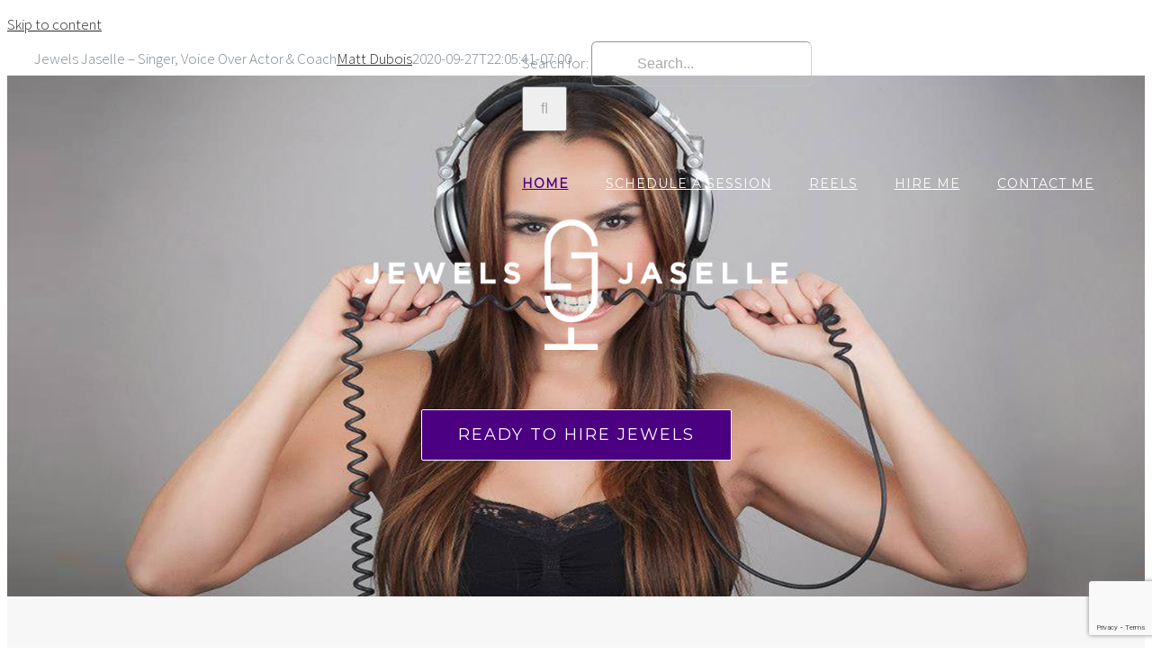

--- FILE ---
content_type: text/html; charset=UTF-8
request_url: https://jewelsjaselle.com/
body_size: 20204
content:
<!DOCTYPE html>
<html class="avada-html-layout-wide avada-html-header-position-top avada-is-100-percent-template avada-header-color-not-opaque" lang="en-US" prefix="og: http://ogp.me/ns# fb: http://ogp.me/ns/fb#">
<head>
	<meta http-equiv="X-UA-Compatible" content="IE=edge" />
	<meta http-equiv="Content-Type" content="text/html; charset=utf-8"/>
	<meta name="viewport" content="width=device-width, initial-scale=1" />
	
	<!-- This site is optimized with the Yoast SEO plugin v14.9 - https://yoast.com/wordpress/plugins/seo/ -->
	<title>Jewels Jaselle - Singer, Voice Over Actor &amp; Coach</title>
	<meta name="description" content="Jewels Jaselle is a bilingual singer / songwriter and voice actor. She has voiced hundreds of commercials, video games, TV shows and movies." />
	<meta name="robots" content="index, follow, max-snippet:-1, max-image-preview:large, max-video-preview:-1" />
	<link rel="canonical" href="https://jewelsjaselle.com/" />
	<meta property="og:locale" content="en_US" />
	<meta property="og:type" content="website" />
	<meta property="og:title" content="Jewels Jaselle - Singer, Voice Over Actor &amp; Coach" />
	<meta property="og:description" content="Jewels Jaselle is a bilingual singer / songwriter and voice actor. She has voiced hundreds of commercials, video games, TV shows and movies." />
	<meta property="og:url" content="https://jewelsjaselle.com/" />
	<meta property="og:site_name" content="Jewels Jaselle - Singer, Voiceover Actor &amp; Coach" />
	<meta property="article:modified_time" content="2020-09-28T05:05:41+00:00" />
	<meta property="og:image" content="https://jewelsjaselle.com/wp-content/uploads/2017/07/jewels_jaselle_social_media-300x92.png" />
	<meta name="twitter:card" content="summary" />
	<script type="application/ld+json" class="yoast-schema-graph">{"@context":"https://schema.org","@graph":[{"@type":"WebSite","@id":"https://jewelsjaselle.com/#website","url":"https://jewelsjaselle.com/","name":"Jewels Jaselle - Singer, Voiceover Actor &amp; Coach","description":"Voiceover Actor / Coach - Voiceover Workshops","potentialAction":[{"@type":"SearchAction","target":"https://jewelsjaselle.com/?s={search_term_string}","query-input":"required name=search_term_string"}],"inLanguage":"en-US"},{"@type":"ImageObject","@id":"https://jewelsjaselle.com/#primaryimage","inLanguage":"en-US","url":"https://jewelsjaselle.com/wp-content/uploads/2017/07/jewels_jaselle_social_media-300x92.png"},{"@type":"WebPage","@id":"https://jewelsjaselle.com/#webpage","url":"https://jewelsjaselle.com/","name":"Jewels Jaselle - Singer, Voice Over Actor & Coach","isPartOf":{"@id":"https://jewelsjaselle.com/#website"},"primaryImageOfPage":{"@id":"https://jewelsjaselle.com/#primaryimage"},"datePublished":"2015-12-14T04:10:10+00:00","dateModified":"2020-09-28T05:05:41+00:00","description":"Jewels Jaselle is a bilingual singer / songwriter and voice actor. She has voiced hundreds of commercials, video games, TV shows and movies.","inLanguage":"en-US","potentialAction":[{"@type":"ReadAction","target":["https://jewelsjaselle.com/"]}]}]}</script>
	<!-- / Yoast SEO plugin. -->


<link rel='dns-prefetch' href='//www.google.com' />
<link rel='dns-prefetch' href='//s.w.org' />
<link rel="alternate" type="application/rss+xml" title="Jewels Jaselle - Singer, Voiceover Actor &amp; Coach &raquo; Feed" href="https://jewelsjaselle.com/feed/" />
<link rel="alternate" type="application/rss+xml" title="Jewels Jaselle - Singer, Voiceover Actor &amp; Coach &raquo; Comments Feed" href="https://jewelsjaselle.com/comments/feed/" />
		
		
		
		
				
		<meta property="og:title" content="Jewels Jaselle - Singer, Voice Over Actor &amp; Coach"/>
		<meta property="og:type" content="article"/>
		<meta property="og:url" content="https://jewelsjaselle.com/"/>
		<meta property="og:site_name" content="Jewels Jaselle - Singer, Voiceover Actor &amp; Coach"/>
		<meta property="og:description" content="READY TO HIRE JEWELS      
JEWELS JASELLE  
A native of the San Francisco bay area now living in Los Angeles, Jewels started her professional musical career at a very early age. Upon signing a major"/>

						<script type="text/javascript">
			window._wpemojiSettings = {"baseUrl":"https:\/\/s.w.org\/images\/core\/emoji\/13.0.0\/72x72\/","ext":".png","svgUrl":"https:\/\/s.w.org\/images\/core\/emoji\/13.0.0\/svg\/","svgExt":".svg","source":{"concatemoji":"https:\/\/jewelsjaselle.com\/wp-includes\/js\/wp-emoji-release.min.js?ver=5.5.17"}};
			!function(e,a,t){var n,r,o,i=a.createElement("canvas"),p=i.getContext&&i.getContext("2d");function s(e,t){var a=String.fromCharCode;p.clearRect(0,0,i.width,i.height),p.fillText(a.apply(this,e),0,0);e=i.toDataURL();return p.clearRect(0,0,i.width,i.height),p.fillText(a.apply(this,t),0,0),e===i.toDataURL()}function c(e){var t=a.createElement("script");t.src=e,t.defer=t.type="text/javascript",a.getElementsByTagName("head")[0].appendChild(t)}for(o=Array("flag","emoji"),t.supports={everything:!0,everythingExceptFlag:!0},r=0;r<o.length;r++)t.supports[o[r]]=function(e){if(!p||!p.fillText)return!1;switch(p.textBaseline="top",p.font="600 32px Arial",e){case"flag":return s([127987,65039,8205,9895,65039],[127987,65039,8203,9895,65039])?!1:!s([55356,56826,55356,56819],[55356,56826,8203,55356,56819])&&!s([55356,57332,56128,56423,56128,56418,56128,56421,56128,56430,56128,56423,56128,56447],[55356,57332,8203,56128,56423,8203,56128,56418,8203,56128,56421,8203,56128,56430,8203,56128,56423,8203,56128,56447]);case"emoji":return!s([55357,56424,8205,55356,57212],[55357,56424,8203,55356,57212])}return!1}(o[r]),t.supports.everything=t.supports.everything&&t.supports[o[r]],"flag"!==o[r]&&(t.supports.everythingExceptFlag=t.supports.everythingExceptFlag&&t.supports[o[r]]);t.supports.everythingExceptFlag=t.supports.everythingExceptFlag&&!t.supports.flag,t.DOMReady=!1,t.readyCallback=function(){t.DOMReady=!0},t.supports.everything||(n=function(){t.readyCallback()},a.addEventListener?(a.addEventListener("DOMContentLoaded",n,!1),e.addEventListener("load",n,!1)):(e.attachEvent("onload",n),a.attachEvent("onreadystatechange",function(){"complete"===a.readyState&&t.readyCallback()})),(n=t.source||{}).concatemoji?c(n.concatemoji):n.wpemoji&&n.twemoji&&(c(n.twemoji),c(n.wpemoji)))}(window,document,window._wpemojiSettings);
		</script>
		<style type="text/css">
img.wp-smiley,
img.emoji {
	display: inline !important;
	border: none !important;
	box-shadow: none !important;
	height: 1em !important;
	width: 1em !important;
	margin: 0 .07em !important;
	vertical-align: -0.1em !important;
	background: none !important;
	padding: 0 !important;
}
</style>
	<link rel='stylesheet' id='avada-stylesheet-css'  href='https://jewelsjaselle.com/wp-content/themes/Avada/assets/css/style.min.css?ver=7.0.2' type='text/css' media='all' />
<!--[if IE]>
<link rel='stylesheet' id='avada-IE-css'  href='https://jewelsjaselle.com/wp-content/themes/Avada/assets/css/ie.min.css?ver=7.0.2' type='text/css' media='all' />
<style id='avada-IE-inline-css' type='text/css'>
.avada-select-parent .select-arrow{background-color:rgba(255,255,255,0)}
.select-arrow{background-color:rgba(255,255,255,0)}
</style>
<![endif]-->
<link rel='stylesheet' id='fusion-dynamic-css-css'  href='https://jewelsjaselle.com/wp-content/uploads/fusion-styles/a25ea06559c3de568fa60000e9fef145.min.css?ver=3.0.2' type='text/css' media='all' />
<script>if (document.location.protocol != "https:") {document.location = document.URL.replace(/^http:/i, "https:");}</script><script type='text/javascript' src='https://jewelsjaselle.com/wp-includes/js/jquery/jquery.js?ver=1.12.4-wp' id='jquery-core-js'></script>
<script type='text/javascript' src='https://jewelsjaselle.com/wp-content/plugins/wonderplugin-audio/engine/wonderpluginaudioskins.js?ver=5.3' id='wonderplugin-audio-skins-script-js'></script>
<script type='text/javascript' src='https://jewelsjaselle.com/wp-content/plugins/wonderplugin-audio/engine/wonderpluginaudio.js?ver=5.3' id='wonderplugin-audio-script-js'></script>
<link rel="https://api.w.org/" href="https://jewelsjaselle.com/wp-json/" /><link rel="alternate" type="application/json" href="https://jewelsjaselle.com/wp-json/wp/v2/pages/833" /><link rel="EditURI" type="application/rsd+xml" title="RSD" href="https://jewelsjaselle.com/xmlrpc.php?rsd" />
<link rel="wlwmanifest" type="application/wlwmanifest+xml" href="https://jewelsjaselle.com/wp-includes/wlwmanifest.xml" /> 
<link rel='shortlink' href='https://jewelsjaselle.com/' />
<link rel="alternate" type="application/json+oembed" href="https://jewelsjaselle.com/wp-json/oembed/1.0/embed?url=https%3A%2F%2Fjewelsjaselle.com%2F" />
<link rel="alternate" type="text/xml+oembed" href="https://jewelsjaselle.com/wp-json/oembed/1.0/embed?url=https%3A%2F%2Fjewelsjaselle.com%2F&#038;format=xml" />

<!--BEGIN: TRACKING CODE MANAGER BY INTELLYWP.COM IN HEAD//-->
<script type="application/ld+json">
{ "@context": "http://schema.org",
  "@type": "Person",
  "name": "Jewels Jaselle",
  "url": "https://jewelsjaselle.com",
  "image": "https://jewelsjaselle.com/wp-content/uploads/2020/06/jewels_jaselle.jpg",
  "description": "Jewels Jaselle is a singer and voice actor who has appeared in hundreds of commercials, video games,TV shows and movies.",
  "jobTitle": "Musical Artist",
  "birthPlace": "San Francisco, CA",
  "height": "64 inches",
  "gender": "Female",
  "sameAs": [ 
	"https://www.facebook.com/Jewels.Jaselle",
    "https://www.instagram.com/jewels_jaselle/",
    "https://twitter.com/jewels_jaselle",
	"https://www.imdb.com/name/nm1485645/",
	"https://soundcloud.com/jewels-jaselle",
	"https://tidal.com/browse/artist/7364356",
	"https://nid.fandom.com/wiki/Julissa_Aguirre",
	"https://itunes.apple.com/us/artist/jewels-jaselle/632717965?ign-gact=3&ls=1",
	"https://play.google.com/store/music/artist/?id=Axpmfvi4watk6yjybialhjvsul4",
	"https://www.deezer.com/us/artist/7221914/radio",
	"https://open.spotify.com/artist/6I87zfNCJYwUVfhOSQIJm7"
]	
}
</script>
<!--END: https://wordpress.org/plugins/tracking-code-manager IN HEAD//--><style type="text/css" id="css-fb-visibility">@media screen and (max-width: 640px){body:not(.fusion-builder-ui-wireframe) .fusion-no-small-visibility{display:none !important;}body:not(.fusion-builder-ui-wireframe) .sm-text-align-center{text-align:center !important;}body:not(.fusion-builder-ui-wireframe) .sm-text-align-left{text-align:left !important;}body:not(.fusion-builder-ui-wireframe) .sm-text-align-right{text-align:right !important;}body:not(.fusion-builder-ui-wireframe) .fusion-absolute-position-small{position:absolute;top:auto;width:100%;}}@media screen and (min-width: 641px) and (max-width: 1024px){body:not(.fusion-builder-ui-wireframe) .fusion-no-medium-visibility{display:none !important;}body:not(.fusion-builder-ui-wireframe) .md-text-align-center{text-align:center !important;}body:not(.fusion-builder-ui-wireframe) .md-text-align-left{text-align:left !important;}body:not(.fusion-builder-ui-wireframe) .md-text-align-right{text-align:right !important;}body:not(.fusion-builder-ui-wireframe) .fusion-absolute-position-medium{position:absolute;top:auto;width:100%;}}@media screen and (min-width: 1025px){body:not(.fusion-builder-ui-wireframe) .fusion-no-large-visibility{display:none !important;}body:not(.fusion-builder-ui-wireframe) .lg-text-align-center{text-align:center !important;}body:not(.fusion-builder-ui-wireframe) .lg-text-align-left{text-align:left !important;}body:not(.fusion-builder-ui-wireframe) .lg-text-align-right{text-align:right !important;}body:not(.fusion-builder-ui-wireframe) .fusion-absolute-position-large{position:absolute;top:auto;width:100%;}}</style><link rel="icon" href="https://jewelsjaselle.com/wp-content/uploads/2017/07/cropped-jewels_jaselle_logo_color-32x32.png" sizes="32x32" />
<link rel="icon" href="https://jewelsjaselle.com/wp-content/uploads/2017/07/cropped-jewels_jaselle_logo_color-192x192.png" sizes="192x192" />
<link rel="apple-touch-icon" href="https://jewelsjaselle.com/wp-content/uploads/2017/07/cropped-jewels_jaselle_logo_color-180x180.png" />
<meta name="msapplication-TileImage" content="https://jewelsjaselle.com/wp-content/uploads/2017/07/cropped-jewels_jaselle_logo_color-270x270.png" />
		<script type="text/javascript">
			var doc = document.documentElement;
			doc.setAttribute( 'data-useragent', navigator.userAgent );
		</script>
		<script>
  (function(i,s,o,g,r,a,m){i['GoogleAnalyticsObject']=r;i[r]=i[r]||function(){
  (i[r].q=i[r].q||[]).push(arguments)},i[r].l=1*new Date();a=s.createElement(o),
  m=s.getElementsByTagName(o)[0];a.async=1;a.src=g;m.parentNode.insertBefore(a,m)
  })(window,document,'script','//www.google-analytics.com/analytics.js','ga');

  ga('create', 'UA-104229180-1', 'auto');
  ga('send', 'pageview');  

</script>
	</head>

<body data-rsssl=1 class="home page-template page-template-100-width page-template-100-width-php page page-id-833 fusion-image-hovers fusion-pagination-sizing fusion-button_size-xlarge fusion-button_type-flat fusion-button_span-yes avada-image-rollover-circle-yes avada-image-rollover-yes avada-image-rollover-direction-center_vertical fusion-body ltr fusion-sticky-header no-tablet-sticky-header no-mobile-sticky-header fusion-disable-outline fusion-sub-menu-fade mobile-logo-pos-left layout-wide-mode avada-has-boxed-modal-shadow-none layout-scroll-offset-full avada-has-zero-margin-offset-top fusion-top-header menu-text-align-center mobile-menu-design-modern fusion-show-pagination-text fusion-header-layout-v1 avada-responsive avada-footer-fx-bg-parallax avada-menu-highlight-style-bar fusion-search-form-clean fusion-main-menu-search-overlay fusion-avatar-circle avada-dropdown-styles avada-blog-layout-grid avada-blog-archive-layout-grid avada-header-shadow-no avada-menu-icon-position-left avada-has-megamenu-shadow avada-has-mainmenu-dropdown-divider avada-has-header-100-width avada-has-pagetitle-bg-full avada-has-100-footer avada-has-breadcrumb-mobile-hidden avada-has-pagetitlebar-retina-bg-image avada-has-titlebar-hide avada-has-pagination-padding avada-flyout-menu-direction-fade avada-ec-views-v1" >
		<a class="skip-link screen-reader-text" href="#content">Skip to content</a>

	<div id="boxed-wrapper">
		<div class="fusion-sides-frame"></div>
		<div id="wrapper" class="fusion-wrapper">
			<div id="home" style="position:relative;top:-1px;"></div>
			
				
			<header class="fusion-header-wrapper">
				<div class="fusion-header-v1 fusion-logo-alignment fusion-logo-left fusion-sticky-menu- fusion-sticky-logo-1 fusion-mobile-logo-  fusion-mobile-menu-design-modern">
					<div class="fusion-header-sticky-height"></div>
<div class="fusion-header">
	<div class="fusion-row">
					<div class="fusion-logo" data-margin-top="0px" data-margin-bottom="0px" data-margin-left="0px" data-margin-right="0px">
		</div>		<nav class="fusion-main-menu" aria-label="Main Menu"><div class="fusion-overlay-search">		<form role="search" class="searchform fusion-search-form  fusion-search-form-clean" method="get" action="https://jewelsjaselle.com/">
			<div class="fusion-search-form-content">

				
				<div class="fusion-search-field search-field">
					<label><span class="screen-reader-text">Search for:</span>
													<input type="search" value="" name="s" class="s" placeholder="Search..." required aria-required="true" aria-label=""/>
											</label>
				</div>
				<div class="fusion-search-button search-button">
					<input type="submit" class="fusion-search-submit searchsubmit" value="&#xf002;" />
									</div>

				
			</div>


			
		</form>
		<div class="fusion-search-spacer"></div><a href="#" class="fusion-close-search"></a></div><ul id="menu-menu" class="fusion-menu"><li  id="menu-item-1017"  class="menu-item menu-item-type-post_type menu-item-object-page menu-item-home current-menu-item page_item page-item-833 current_page_item menu-item-1017"  data-item-id="1017"><a  href="https://jewelsjaselle.com/" class="fusion-bar-highlight"><span class="menu-text">HOME</span></a></li><li  id="menu-item-1223"  class="menu-item menu-item-type-post_type menu-item-object-page menu-item-1223"  data-item-id="1223"><a  href="https://jewelsjaselle.com/schedule-a-session/" class="fusion-bar-highlight"><span class="menu-text">SCHEDULE A SESSION</span></a></li><li  id="menu-item-1013"  class="menu-item menu-item-type-custom menu-item-object-custom menu-item-1013"  data-item-id="1013"><a  href="#reels" class="fusion-bar-highlight"><span class="menu-text">REELS</span></a></li><li  id="menu-item-1045"  class="menu-item menu-item-type-post_type menu-item-object-page menu-item-1045"  data-item-id="1045"><a  href="https://jewelsjaselle.com/management/" class="fusion-bar-highlight"><span class="menu-text">HIRE ME</span></a></li><li  id="menu-item-1054"  class="menu-item menu-item-type-post_type menu-item-object-page menu-item-1054"  data-item-id="1054"><a  href="https://jewelsjaselle.com/contact/" class="fusion-bar-highlight"><span class="menu-text">CONTACT ME</span></a></li></ul></nav>	<div class="fusion-mobile-menu-icons">
							<a href="#" class="fusion-icon fusion-icon-bars" aria-label="Toggle mobile menu" aria-expanded="false"></a>
		
		
		
			</div>

<nav class="fusion-mobile-nav-holder fusion-mobile-menu-text-align-left" aria-label="Main Menu Mobile"></nav>

					</div>
</div>
				</div>
				<div class="fusion-clearfix"></div>
			</header>
							
				
		<div id="sliders-container">
					</div>
				
				
			
			
						<main id="main" class="clearfix width-100">
				<div class="fusion-row" style="max-width:100%;">
<section id="content" class="full-width">
					<div id="post-833" class="post-833 page type-page status-publish hentry">
			<span class="entry-title rich-snippet-hidden">Jewels Jaselle &#8211; Singer, Voice Over Actor &#038; Coach</span><span class="vcard rich-snippet-hidden"><span class="fn"><a href="https://jewelsjaselle.com/author/matt/" title="Posts by Matt Dubois" rel="author">Matt Dubois</a></span></span><span class="updated rich-snippet-hidden">2020-09-27T22:05:41-07:00</span>						<div class="post-content">
				<div class="fusion-fullwidth fullwidth-box fusion-builder-row-1 fusion-parallax-none nonhundred-percent-fullwidth non-hundred-percent-height-scrolling" style="background-color: rgba(255,255,255,0);background-image: url(&quot;https://jewelsjaselle.com/wp-content/uploads/2017/07/banner2.png&quot;);background-position: center top;background-repeat: no-repeat;padding-top:10%;padding-right:5%;padding-bottom:10%;padding-left:5%;margin-bottom: 0px;margin-top: 0px;border-width: 0px 0px 0px 0px;border-color:#eae9e9;border-style:solid;-webkit-background-size:cover;-moz-background-size:cover;-o-background-size:cover;background-size:cover;" ><div class="fusion-builder-row fusion-row"><div class="fusion-layout-column fusion_builder_column fusion-builder-column-0 fusion_builder_column_1_1 1_1 fusion-one-full fusion-column-first fusion-column-last" style="margin-top:0px;margin-bottom:30px;"><div class="fusion-column-wrapper fusion-flex-column-wrapper-legacy" style="background-position:left top;background-repeat:no-repeat;-webkit-background-size:cover;-moz-background-size:cover;-o-background-size:cover;background-size:cover;padding: 0px 0px 0px 0px;"><div class="fusion-text fusion-text-1"><h1 style="text-align: center;"><img loading="lazy" class="alignnone wp-image-1030" src="https://jewelsjaselle.com/wp-content/uploads/2017/07/jewels_jaselle_social_media-300x92.png" alt="" width="473" height="145" srcset="https://jewelsjaselle.com/wp-content/uploads/2017/07/jewels_jaselle_social_media-200x61.png 200w, https://jewelsjaselle.com/wp-content/uploads/2017/07/jewels_jaselle_social_media-300x92.png 300w, https://jewelsjaselle.com/wp-content/uploads/2017/07/jewels_jaselle_social_media-400x122.png 400w, https://jewelsjaselle.com/wp-content/uploads/2017/07/jewels_jaselle_social_media-600x183.png 600w, https://jewelsjaselle.com/wp-content/uploads/2017/07/jewels_jaselle_social_media-768x234.png 768w, https://jewelsjaselle.com/wp-content/uploads/2017/07/jewels_jaselle_social_media-800x244.png 800w, https://jewelsjaselle.com/wp-content/uploads/2017/07/jewels_jaselle_social_media-1024x313.png 1024w, https://jewelsjaselle.com/wp-content/uploads/2017/07/jewels_jaselle_social_media-1200x366.png 1200w, https://jewelsjaselle.com/wp-content/uploads/2017/07/jewels_jaselle_social_media.png 1982w" sizes="(max-width: 473px) 100vw, 473px" /></h1>
</div><div class="fusion-sep-clear"></div><div class="fusion-separator fusion-full-width-sep" style="margin-left: auto;margin-right: auto;margin-top:10px;margin-bottom:10px;width:100%;"></div><div class="fusion-sep-clear"></div><div class="fusion-aligncenter"><style type="text/css">.fusion-button.button-1 .fusion-button-text, .fusion-button.button-1 i {color:#ffffff;}.fusion-button.button-1 .fusion-button-icon-divider{border-color:#ffffff;}.fusion-button.button-1:hover .fusion-button-text, .fusion-button.button-1:hover i,.fusion-button.button-1:focus .fusion-button-text, .fusion-button.button-1:focus i,.fusion-button.button-1:active .fusion-button-text, .fusion-button.button-1:active{color:#4b0082;}.fusion-button.button-1:hover .fusion-button-icon-divider, .fusion-button.button-1:hover .fusion-button-icon-divider, .fusion-button.button-1:active .fusion-button-icon-divider{border-color:#4b0082;}.fusion-button.button-1:hover, .fusion-button.button-1:focus, .fusion-button.button-1:active{border-color:#4b0082;border-width:1px;}.fusion-button.button-1 {border-color:#ffffff;border-width:1px;border-radius:2px;}.fusion-button.button-1{background: #4b0082;}.fusion-button.button-1:hover,.button-1:focus,.fusion-button.button-1:active{background: #ffffff;}</style><a class="fusion-button button-flat fusion-button-default-size button-custom button-1 fusion-button-span-no fusion-button-default-type" target="_self" href="/management"><span class="fusion-button-text">READY TO HIRE JEWELS</span></a></div><div class="fusion-clearfix"></div></div></div></div></div><div id="aboutme"><div class="fusion-fullwidth fullwidth-box fusion-builder-row-2 nonhundred-percent-fullwidth non-hundred-percent-height-scrolling" style="background-color: #f7f7f7;background-position: center center;background-repeat: no-repeat;padding-top:100px;padding-right:30px;padding-bottom:130px;padding-left:30px;margin-bottom: 0px;margin-top: 0px;border-width: 0px 0px 0px 0px;border-color:#eae9e9;border-style:solid;" ><div class="fusion-builder-row fusion-row"><div class="fusion-layout-column fusion_builder_column fusion-builder-column-1 fusion_builder_column_1_6 1_6 fusion-one-sixth fusion-column-first fusion-no-small-visibility" style="width:13.3333%; margin-right: 4%;margin-top:0px;margin-bottom:30px;"><div class="fusion-column-wrapper fusion-flex-column-wrapper-legacy" style="background-position:left top;background-repeat:no-repeat;-webkit-background-size:cover;-moz-background-size:cover;-o-background-size:cover;background-size:cover;padding: 0px 0px 0px 0px;"><div class="fusion-sep-clear"></div><div class="fusion-separator fusion-full-width-sep" style="margin-left: auto;margin-right: auto;width:100%;"></div><div class="fusion-sep-clear"></div><div class="fusion-clearfix"></div></div></div><div class="fusion-layout-column fusion_builder_column fusion-builder-column-2 fusion_builder_column_2_3 2_3 fusion-two-third" style="width:65.3333%; margin-right: 4%;margin-top:0px;margin-bottom:30px;"><div class="fusion-column-wrapper fusion-flex-column-wrapper-legacy" style="background-position:left top;background-repeat:no-repeat;-webkit-background-size:cover;-moz-background-size:cover;-o-background-size:cover;background-size:cover;padding: 0px 0px 0px 0px;"><div class="fusion-text fusion-text-2"><h2 style="text-align: center;">JEWELS JASELLE</h2>
</div><div class="fusion-sep-clear"></div><div class="fusion-separator" style="margin-left: auto;margin-right: auto;margin-top:0px;margin-bottom:30px;width:100%;max-width:280px;"><div class="fusion-separator-border sep-single sep-solid" style="border-color:#d1d1d1;border-top-width:2px;"></div></div><div class="fusion-sep-clear"></div><div class="fusion-text fusion-text-3"><h3 style="text-align: center;">A native of the San Francisco bay area now living in Los Angeles, Jewels started her professional musical career at a very early age. Upon signing a major recording contract, Jewels debut resulted in one of her singles being featured on the 90210 Soundtrack.  She then began touring nationally and internationally.  She quickly found her love for voice-over and has been hired by some of the world&#8217;s most recognized brands.</h3>
</div><div class="fusion-clearfix"></div></div></div><div class="fusion-layout-column fusion_builder_column fusion-builder-column-3 fusion_builder_column_1_6 1_6 fusion-one-sixth fusion-column-last fusion-no-small-visibility" style="width:13.3333%;margin-top:0px;margin-bottom:30px;"><div class="fusion-column-wrapper fusion-flex-column-wrapper-legacy" style="background-position:left top;background-repeat:no-repeat;-webkit-background-size:cover;-moz-background-size:cover;-o-background-size:cover;background-size:cover;padding: 0px 0px 0px 0px;"><div class="fusion-sep-clear"></div><div class="fusion-separator fusion-full-width-sep" style="margin-left: auto;margin-right: auto;width:100%;"></div><div class="fusion-sep-clear"></div><div class="fusion-clearfix"></div></div></div></div></div></div><div id="achievement"><div class="fusion-bg-parallax" data-bg-align="center center" data-direction="right" data-mute="false" data-opacity="100" data-velocity="-0.5" data-mobile-enabled="false" data-break_parents="0" data-bg-image="https://jewelsjaselle.com/wp-content/uploads/2017/06/2400x1600.png" data-bg-repeat="false" ></div><div class="fusion-fullwidth fullwidth-box fusion-builder-row-3 fusion-parallax-right nonhundred-percent-fullwidth non-hundred-percent-height-scrolling" style="background-color: rgba(255,255,255,0);background-image: url(&quot;https://jewelsjaselle.com/wp-content/uploads/2017/06/2400x1600.png&quot;);background-position: center center;background-repeat: no-repeat;padding-top:150px;padding-right:30px;padding-bottom:150px;padding-left:30px;margin-bottom: 0px;margin-top: 0px;border-width: 0px 0px 0px 0px;border-color:#eae9e9;border-style:solid;-webkit-background-size:cover;-moz-background-size:cover;-o-background-size:cover;background-size:cover;" ><div class="fusion-builder-row fusion-row"><div class="fusion-layout-column fusion_builder_column fusion-builder-column-4 fusion_builder_column_1_6 1_6 fusion-one-sixth fusion-column-first fusion-no-small-visibility" style="width:13.3333%; margin-right: 4%;margin-top:0px;margin-bottom:30px;"><div class="fusion-column-wrapper fusion-flex-column-wrapper-legacy" style="background-position:left top;background-repeat:no-repeat;-webkit-background-size:cover;-moz-background-size:cover;-o-background-size:cover;background-size:cover;padding: 0px 0px 0px 0px;"><div class="fusion-clearfix"></div></div></div><div class="fusion-layout-column fusion_builder_column fusion-builder-column-5 fusion_builder_column_2_3 2_3 fusion-two-third" style="width:65.3333%; margin-right: 4%;margin-top:0px;margin-bottom:30px;"><div class="fusion-column-wrapper fusion-flex-column-wrapper-legacy" style="background-position:left top;background-repeat:no-repeat;-webkit-background-size:cover;-moz-background-size:cover;-o-background-size:cover;background-size:cover;padding: 0px 0px 0px 0px;"><div class="fusion-text fusion-text-4"><h2 style="text-align: center; color: #fff;">THE ACHIEVEMENTS</h2>
</div><div class="fusion-clearfix"></div></div></div><div class="fusion-layout-column fusion_builder_column fusion-builder-column-6 fusion_builder_column_1_6 1_6 fusion-one-sixth fusion-column-last fusion-no-small-visibility" style="width:13.3333%;margin-top:0px;margin-bottom:30px;"><div class="fusion-column-wrapper fusion-flex-column-wrapper-legacy" style="background-position:left top;background-repeat:no-repeat;-webkit-background-size:cover;-moz-background-size:cover;-o-background-size:cover;background-size:cover;padding: 0px 0px 0px 0px;"><div class="fusion-clearfix"></div></div></div><div class="fusion-layout-column fusion_builder_column fusion-builder-column-7 fusion_builder_column_1_4 1_4 fusion-one-fourth fusion-column-first" style="margin-top:0px;margin-bottom:0px;"><div class="fusion-column-wrapper fusion-flex-column-wrapper-legacy" style="background-position:left top;background-repeat:no-repeat;-webkit-background-size:cover;-moz-background-size:cover;-o-background-size:cover;background-size:cover;padding: 0px 6% 0px 6%;"><div class="fusion-counters-box counters-box row fusion-clearfix fusion-columns-1"><div class="fusion-counter-box fusion-column col-counter-box counter-box-wrapper col-lg-12 col-md-12 col-sm-12 fusion-counter-box-icon-top" data-animationOffset="100%"><div class="counter-box-container" style="border: 1px solid rgba(255,255,255,0);"><div class="content-box-percentage content-box-counter" style="color:#4b0082;font-size:62px;line-height:normal;"><i class="counter-box-icon fontawesome-icon fa fa-folder-open" style="font-size:58px;" aria-hidden="true"></i><span class="display-counter" data-value="2143" data-direction="up" data-decimals="0">0</span></div><div class="counter-box-content" style="color:#ffffff;font-size:31px;">PROJECTS</div></div></div></div><div class="clearfix"></div><div class="fusion-clearfix"></div></div></div><div class="fusion-layout-column fusion_builder_column fusion-builder-column-8 fusion_builder_column_1_4 1_4 fusion-one-fourth" style="margin-top:0px;margin-bottom:0px;"><div class="fusion-column-wrapper fusion-flex-column-wrapper-legacy" style="background-position:left top;background-repeat:no-repeat;-webkit-background-size:cover;-moz-background-size:cover;-o-background-size:cover;background-size:cover;padding: 0px 6% 0px 6%;"><div class="fusion-counters-box counters-box row fusion-clearfix fusion-columns-1"><div class="fusion-counter-box fusion-column col-counter-box counter-box-wrapper col-lg-12 col-md-12 col-sm-12 fusion-counter-box-icon-top" data-animationOffset="100%"><div class="counter-box-container" style="border: 1px solid rgba(255,255,255,0);"><div class="content-box-percentage content-box-counter" style="color:#4b0082;font-size:62px;line-height:normal;"><i class="counter-box-icon fontawesome-icon fa fa-coffee" style="font-size:58px;" aria-hidden="true"></i><span class="display-counter" data-value="57" data-direction="up" data-decimals="0">0</span></div><div class="counter-box-content" style="color:#ffffff;font-size:31px;">TV SHOWS</div></div></div></div><div class="clearfix"></div><div class="fusion-clearfix"></div></div></div><div class="fusion-layout-column fusion_builder_column fusion-builder-column-9 fusion_builder_column_1_4 1_4 fusion-one-fourth" style="margin-top:0px;margin-bottom:0px;"><div class="fusion-column-wrapper fusion-flex-column-wrapper-legacy" style="background-position:left top;background-repeat:no-repeat;-webkit-background-size:cover;-moz-background-size:cover;-o-background-size:cover;background-size:cover;padding: 0px 6% 0px 6%;"><div class="fusion-counters-box counters-box row fusion-clearfix fusion-columns-1"><div class="fusion-counter-box fusion-column col-counter-box counter-box-wrapper col-lg-12 col-md-12 col-sm-12 fusion-counter-box-icon-top" data-animationOffset="100%"><div class="counter-box-container" style="border: 1px solid rgba(255,255,255,0);"><div class="content-box-percentage content-box-counter" style="color:#4b0082;font-size:62px;line-height:normal;"><i class="counter-box-icon fontawesome-icon fa fa-thumbs-up" style="font-size:58px;" aria-hidden="true"></i><span class="display-counter" data-value="48" data-direction="up" data-decimals="0">0</span></div><div class="counter-box-content" style="color:#ffffff;font-size:31px;">MOVIES</div></div></div></div><div class="clearfix"></div><div class="fusion-clearfix"></div></div></div><div class="fusion-layout-column fusion_builder_column fusion-builder-column-10 fusion_builder_column_1_4 1_4 fusion-one-fourth fusion-column-last" style="margin-top:0px;margin-bottom:0px;"><div class="fusion-column-wrapper fusion-flex-column-wrapper-legacy" style="background-position:left top;background-repeat:no-repeat;-webkit-background-size:cover;-moz-background-size:cover;-o-background-size:cover;background-size:cover;padding: 0px 6% 0px 6%;"><div class="fusion-counters-box counters-box row fusion-clearfix fusion-columns-1"><div class="fusion-counter-box fusion-column col-counter-box counter-box-wrapper col-lg-12 col-md-12 col-sm-12 fusion-counter-box-icon-top" data-animationOffset="100%"><div class="counter-box-container" style="border: 1px solid rgba(255,255,255,0);"><div class="content-box-percentage content-box-counter" style="color:#4b0082;font-size:62px;line-height:normal;"><i class="counter-box-icon fontawesome-icon fa fa-file-text-o" style="font-size:58px;" aria-hidden="true"></i><span class="display-counter" data-value="1887" data-direction="up" data-decimals="0">0</span></div><div class="counter-box-content" style="color:#ffffff;font-size:31px;">COMMERCIALS</div></div></div></div><div class="clearfix"></div><div class="fusion-clearfix"></div></div></div></div></div></div><div id="ourservices"><div class="fusion-fullwidth fullwidth-box fusion-builder-row-4 nonhundred-percent-fullwidth non-hundred-percent-height-scrolling" style="background-color: #f7f7f7;background-position: center center;background-repeat: no-repeat;padding-top:100px;padding-right:30px;padding-bottom:100px;padding-left:30px;margin-bottom: 0px;margin-top: 0px;border-width: 0px 0px 0px 0px;border-color:#eae9e9;border-style:solid;" ><div class="fusion-builder-row fusion-row"><div class="fusion-layout-column fusion_builder_column fusion-builder-column-11 fusion_builder_column_1_6 1_6 fusion-one-sixth fusion-column-first fusion-no-small-visibility" style="width:13.3333%; margin-right: 4%;margin-top:0px;margin-bottom:30px;"><div class="fusion-column-wrapper fusion-flex-column-wrapper-legacy" style="background-position:left top;background-repeat:no-repeat;-webkit-background-size:cover;-moz-background-size:cover;-o-background-size:cover;background-size:cover;padding: 0px 0px 0px 0px;"><div class="fusion-sep-clear"></div><div class="fusion-separator fusion-full-width-sep" style="margin-left: auto;margin-right: auto;width:100%;"></div><div class="fusion-sep-clear"></div><div class="fusion-clearfix"></div></div></div><div class="fusion-layout-column fusion_builder_column fusion-builder-column-12 fusion_builder_column_2_3 2_3 fusion-two-third" style="width:65.3333%; margin-right: 4%;margin-top:0px;margin-bottom:30px;"><div class="fusion-column-wrapper fusion-flex-column-wrapper-legacy" style="background-position:left top;background-repeat:no-repeat;-webkit-background-size:cover;-moz-background-size:cover;-o-background-size:cover;background-size:cover;padding: 0px 0px 0px 0px;"><div class="fusion-text fusion-text-5"><h2 style="text-align: center;">SERVICES</h2>
</div><div class="fusion-sep-clear"></div><div class="fusion-separator fusion-full-width-sep" style="margin-left: auto;margin-right: auto;margin-top:30px;width:100%;"></div><div class="fusion-sep-clear"></div><div class="fusion-clearfix"></div></div></div><div class="fusion-layout-column fusion_builder_column fusion-builder-column-13 fusion_builder_column_1_6 1_6 fusion-one-sixth fusion-column-last fusion-no-small-visibility" style="width:13.3333%;margin-top:0px;margin-bottom:30px;"><div class="fusion-column-wrapper fusion-flex-column-wrapper-legacy" style="background-position:left top;background-repeat:no-repeat;-webkit-background-size:cover;-moz-background-size:cover;-o-background-size:cover;background-size:cover;padding: 0px 0px 0px 0px;"><div class="fusion-sep-clear"></div><div class="fusion-separator fusion-full-width-sep" style="margin-left: auto;margin-right: auto;width:100%;"></div><div class="fusion-sep-clear"></div><div class="fusion-clearfix"></div></div></div><div class="fusion-layout-column fusion_builder_column fusion-builder-column-14 fusion_builder_column_1_1 1_1 fusion-one-full fusion-column-first fusion-column-last" style="margin-top:0px;margin-bottom:30px;"><div class="fusion-column-wrapper fusion-flex-column-wrapper-legacy" style="background-position:left top;background-repeat:no-repeat;-webkit-background-size:cover;-moz-background-size:cover;-o-background-size:cover;background-size:cover;padding: 0px 0px 0px 0px;"><div class="fusion-content-boxes content-boxes columns row fusion-columns-3 fusion-columns-total-3 fusion-content-boxes-1 content-boxes-icon-on-top content-left" data-animationOffset="100%" style="margin-top:30px;margin-bottom:30px;"><style type="text/css">.fusion-content-boxes-1 .heading .content-box-heading {color:#333c4e;}
					.fusion-content-boxes-1 .fusion-content-box-hover .link-area-link-icon-hover .heading .content-box-heading,
					.fusion-content-boxes-1 .fusion-content-box-hover .link-area-link-icon-hover .heading .heading-link .content-box-heading,
					.fusion-content-boxes-1 .fusion-content-box-hover .link-area-box-hover .heading .content-box-heading,
					.fusion-content-boxes-1 .fusion-content-box-hover .link-area-box-hover .heading .heading-link .content-box-heading,
					.fusion-content-boxes-1 .fusion-content-box-hover .link-area-link-icon-hover.link-area-box .fusion-read-more,
					.fusion-content-boxes-1 .fusion-content-box-hover .link-area-link-icon-hover.link-area-box .fusion-read-more::after,
					.fusion-content-boxes-1 .fusion-content-box-hover .link-area-link-icon-hover.link-area-box .fusion-read-more::before,
					.fusion-content-boxes-1 .fusion-content-box-hover .fusion-read-more:hover:after,
					.fusion-content-boxes-1 .fusion-content-box-hover .fusion-read-more:hover:before,
					.fusion-content-boxes-1 .fusion-content-box-hover .fusion-read-more:hover,
					.fusion-content-boxes-1 .fusion-content-box-hover .link-area-box-hover.link-area-box .fusion-read-more,
					.fusion-content-boxes-1 .fusion-content-box-hover .link-area-box-hover.link-area-box .fusion-read-more::after,
					.fusion-content-boxes-1 .fusion-content-box-hover .link-area-box-hover.link-area-box .fusion-read-more::before,
					.fusion-content-boxes-1 .fusion-content-box-hover .link-area-link-icon-hover .icon .circle-no,
					.fusion-content-boxes-1 .heading .heading-link:hover .content-box-heading {
						color: #4b0082;
					}
					.fusion-content-boxes-1 .fusion-content-box-hover .link-area-box-hover .icon .circle-no {
						color: #4b0082 !important;
					}.fusion-content-boxes-1 .fusion-content-box-hover .link-area-box.link-area-box-hover .fusion-content-box-button {background: #4b0082;color: #ffffff;}.fusion-content-boxes-1 .fusion-content-box-hover .link-area-box.link-area-box-hover .fusion-content-box-button .fusion-button-text {color: #ffffff;}
					.fusion-content-boxes-1 .fusion-content-box-hover .link-area-link-icon-hover .heading .icon > span {
						background-color: #4b0082 !important;
					}
					.fusion-content-boxes-1 .fusion-content-box-hover .link-area-box-hover .heading .icon > span {
						border-color: #4b0082 !important;
					}
						.fusion-content-boxes-1 .fusion-content-box-hover .link-area-link-icon-hover.icon-hover-animation-pulsate .fontawesome-icon:after,
						.fusion-content-boxes-1 .fusion-content-box-hover .link-area-box-hover.icon-hover-animation-pulsate .fontawesome-icon:after,
						.fusion-content-boxes-1 .fusion-content-box-hover .link-area-link-icon-hover.icon-wrapper-hover-animation-pulsate .icon span:after,
						.fusion-content-boxes-1 .fusion-content-box-hover .link-area-box-hover.icon-wrapper-hover-animation-pulsate .icon span:after {
							-webkit-box-shadow:0 0 0 2px rgba(255,255,255,0.1), 0 0 10px 10px #4b0082, 0 0 0 10px rgba(255,255,255,0.5);
							-moz-box-shadow:0 0 0 2px rgba(255,255,255,0.1), 0 0 10px 10px #4b0082, 0 0 0 10px rgba(255,255,255,0.5);
							box-shadow: 0 0 0 2px rgba(255,255,255,0.1), 0 0 10px 10px #4b0082, 0 0 0 10px rgba(255,255,255,0.5);
						}
					</style><div class="fusion-column content-box-column content-box-column content-box-column-1 col-lg-4 col-md-4 col-sm-4 fusion-content-box-hover content-box-column-first-in-row"><div class="col content-box-wrapper content-wrapper-background link-area-box link-type-text content-icon-wrapper-yes icon-wrapper-hover-animation-pulsate" style="background-color:#dddddd;" data-link="/management" data-link-target="_self" data-animationOffset="100%"><div class="heading heading-with-icon icon-left"><a class="heading-link" href="/management" target="_self"><div class="icon"><span style="height:92px;width:92px;line-height:47px;border-color:#e7e7e7;border-width:2px;border-style:solid;background-color:rgba(51,51,51,0.17);box-sizing:content-box;border-radius:50%;"><i style="border-color:rgba(51,51,51,0.17);border-width:1px;background-color:#4b0082;box-sizing:content-box;height:90px;width:90px;line-height:90px;border-radius:50%;position:relative;top:auto;left:auto;margin:0;border-radius:50%;color:#ffffff;font-size:45px;" aria-hidden="true" class="fontawesome-icon fa fa-microphone circle-yes"></i></span></div><h2 class="content-box-heading" style="font-size:37px;line-height:42px;">VOICE TALENT</h2></a></div><div class="fusion-clearfix"></div><div class="content-container" style="color:#747474;">
<p>I have nearly 20 years of professional voice-over experience for some of the worlds most respected brands and thousands of projects to my resume. Please check with my agents if you have a project that I can help with.</p>
</div><div class="fusion-clearfix"></div><a class=" fusion-read-more" href="/management" target="_self">Read More</a><div class="fusion-clearfix"></div></div></div><div class="fusion-column content-box-column content-box-column content-box-column-2 col-lg-4 col-md-4 col-sm-4 fusion-content-box-hover "><div class="col content-box-wrapper content-wrapper-background link-area-box link-type-text content-icon-wrapper-yes icon-wrapper-hover-animation-pulsate" style="background-color:#dddddd;" data-link="/schedule" data-link-target="_self" data-animationOffset="100%"><div class="heading heading-with-icon icon-left"><a class="heading-link" href="/schedule" target="_self"><div class="icon"><span style="height:92px;width:92px;line-height:47px;border-color:#e7e7e7;border-width:2px;border-style:solid;background-color:rgba(51,51,51,0.17);box-sizing:content-box;border-radius:50%;"><i style="border-color:rgba(51,51,51,0.17);border-width:1px;background-color:#4b0082;box-sizing:content-box;height:90px;width:90px;line-height:90px;border-radius:50%;position:relative;top:auto;left:auto;margin:0;border-radius:50%;color:#ffffff;font-size:45px;" aria-hidden="true" class="fontawesome-icon fa-headphones fas circle-yes"></i></span></div><h2 class="content-box-heading" style="font-size:37px;line-height:42px;">VO WORKSHOPS</h2></a></div><div class="fusion-clearfix"></div><div class="content-container" style="color:#747474;">
<p>Monthly VO workshops for those looking into a career in voice-over or for professionals interested in developing their craft.  All workshops are held at my private studio in Los Angeles and strictly limited to 12 actors.</p>
</div><div class="fusion-clearfix"></div><a class=" fusion-read-more" href="/schedule" target="_self">Read More</a><div class="fusion-clearfix"></div></div></div><div class="fusion-column content-box-column content-box-column content-box-column-3 col-lg-4 col-md-4 col-sm-4 fusion-content-box-hover content-box-column-last content-box-column-last-in-row"><div class="col content-box-wrapper content-wrapper-background link-area-box link-type-text content-icon-wrapper-yes icon-wrapper-hover-animation-pulsate" style="background-color:#dddddd;" data-link="/schedule" data-link-target="_self" data-animationOffset="100%"><div class="heading heading-with-icon icon-left"><a class="heading-link" href="/schedule" target="_self"><div class="icon"><span style="height:92px;width:92px;line-height:47px;border-color:#e7e7e7;border-width:2px;border-style:solid;background-color:rgba(51,51,51,0.17);box-sizing:content-box;border-radius:50%;"><i style="border-color:rgba(51,51,51,0.17);border-width:1px;background-color:#4b0082;box-sizing:content-box;height:90px;width:90px;line-height:90px;border-radius:50%;position:relative;top:auto;left:auto;margin:0;border-radius:50%;color:#ffffff;font-size:45px;" aria-hidden="true" class="fontawesome-icon fa-user fas circle-yes"></i></span></div><h2 class="content-box-heading" style="font-size:37px;line-height:42px;">PRIVATE LESSONS</h2></a></div><div class="fusion-clearfix"></div><div class="content-container" style="color:#747474;">
<p>Private voice lessons and coaching for all skill levels.  If you are trying to find your voice, master ADR or need your reels created; I create a custom program that will help you get noticed by talent agents and get hired!</p>
</div><div class="fusion-clearfix"></div><a class=" fusion-read-more" href="/schedule" target="_self">Read More</a><div class="fusion-clearfix"></div></div></div><style type="text/css">
						.fusion-content-boxes-1 .fusion-content-box-hover .heading-link:hover .icon i.circle-yes,
						.fusion-content-boxes-1 .fusion-content-box-hover .link-area-box:hover .heading-link .icon i.circle-yes,
						.fusion-content-boxes-1 .fusion-content-box-hover .link-area-link-icon-hover .heading .icon i.circle-yes,
						.fusion-content-boxes-1 .fusion-content-box-hover .link-area-box-hover .heading .icon i.circle-yes {
							background-color: #4b0082 !important;
							border-color: #4b0082 !important;
						}</style><div class="fusion-clearfix"></div></div><div class="fusion-clearfix"></div></div></div></div></div></div><div id="reels"><div class="fusion-bg-parallax" data-bg-align="center center" data-direction="left" data-mute="false" data-opacity="100" data-velocity="-0.5" data-mobile-enabled="false" data-break_parents="0" data-bg-image="https://jewelsjaselle.com/wp-content/uploads/2015/12/1600x900.png" data-bg-repeat="false" ></div><div class="fusion-fullwidth fullwidth-box fusion-builder-row-5 fusion-parallax-left nonhundred-percent-fullwidth non-hundred-percent-height-scrolling" style="background-color: rgba(255,255,255,0);background-image: url(&quot;https://jewelsjaselle.com/wp-content/uploads/2015/12/1600x900.png&quot;);background-position: center center;background-repeat: no-repeat;padding-top:150px;padding-right:30px;padding-bottom:150px;padding-left:30px;margin-bottom: 0px;margin-top: 0px;border-width: 0px 0px 0px 0px;border-color:#eae9e9;border-style:solid;-webkit-background-size:cover;-moz-background-size:cover;-o-background-size:cover;background-size:cover;" ><div class="fusion-builder-row fusion-row"><div class="fusion-layout-column fusion_builder_column fusion-builder-column-15 fusion_builder_column_1_6 1_6 fusion-one-sixth fusion-column-first fusion-no-small-visibility" style="width:13.3333%; margin-right: 4%;margin-top:0px;margin-bottom:30px;"><div class="fusion-column-wrapper fusion-flex-column-wrapper-legacy" style="background-position:left top;background-repeat:no-repeat;-webkit-background-size:cover;-moz-background-size:cover;-o-background-size:cover;background-size:cover;padding: 0px 0px 0px 0px;"><div class="fusion-clearfix"></div></div></div><div class="fusion-layout-column fusion_builder_column fusion-builder-column-16 fusion_builder_column_2_3 2_3 fusion-two-third" style="width:65.3333%; margin-right: 4%;margin-top:0px;margin-bottom:30px;"><div class="fusion-column-wrapper fusion-flex-column-wrapper-legacy" style="background-position:left top;background-repeat:no-repeat;-webkit-background-size:cover;-moz-background-size:cover;-o-background-size:cover;background-size:cover;padding: 0px 0px 0px 0px;"><div class="fusion-text fusion-text-6"><h2 style="text-align: center; color: #fff;">THE VOICE</h2>
</div><div class="fusion-sep-clear"></div><div class="fusion-separator" style="margin-left: auto;margin-right: auto;margin-top:0px;margin-bottom:30px;width:100%;max-width:280px;"><div class="fusion-separator-border sep-single sep-solid" style="border-color:#d1d1d1;border-top-width:2px;"></div></div><div class="fusion-sep-clear"></div><div class="fusion-clearfix"></div></div></div><div class="fusion-layout-column fusion_builder_column fusion-builder-column-17 fusion_builder_column_1_6 1_6 fusion-one-sixth fusion-column-last fusion-no-small-visibility" style="width:13.3333%;margin-top:0px;margin-bottom:30px;"><div class="fusion-column-wrapper fusion-flex-column-wrapper-legacy" style="background-position:left top;background-repeat:no-repeat;-webkit-background-size:cover;-moz-background-size:cover;-o-background-size:cover;background-size:cover;padding: 0px 0px 0px 0px;"><div class="fusion-clearfix"></div></div></div><div class="fusion-layout-column fusion_builder_column fusion-builder-column-18 fusion_builder_column_1_2 1_2 fusion-one-half fusion-column-first" style="width:50%;width:calc(50% - ( ( 4% ) * 0.5 ) );margin-right: 4%;margin-top:0px;margin-bottom:30px;"><div class="fusion-column-wrapper fusion-flex-column-wrapper-legacy" style="background-position:left top;background-repeat:no-repeat;-webkit-background-size:cover;-moz-background-size:cover;-o-background-size:cover;background-size:cover;padding: 0px 0px 0px 0px;"><div class="fusion-text fusion-text-7"><h4 style="text-align: left; color: #fcfcfc;">Spanish Reel</h4>
</div><style type="text/css">@import url(https://fonts.googleapis.com/css?family=Open+Sans|Oswald);  #wonderpluginaudio-1 { 	box-sizing: content-box; }  #wonderpluginaudio-1 div { 	-webkit-box-sizing: content-box; 	-moz-box-sizing: content-box; 	box-sizing: content-box;    }  #wonderpluginaudio-1 .amazingaudioplayer-image { 	display: block; 	position: relative; 	float: left; 	margin: 4px; 	overflow: hidden; 	-webkit-box-shadow: 0 8px 6px -6px black; 	-moz-box-shadow: 0 8px 6px -6px black; 	box-shadow: 0 8px 6px -6px black; 	-webkit-border-radius: 4px;     	-moz-border-radius: 4px;     	border-radius: 4px; }  #wonderpluginaudio-1 .amazingaudioplayer-image-clear { }  #wonderpluginaudio-1 .amazingaudioplayer-text { 	display: block; 	position: relative; 	overflow: hidden; 	padding: 4px 12px; 	height: 100px; }  #wonderpluginaudio-1 .amazingaudioplayer-text-clear { 	clear: both; 	height: 8px; }  #wonderpluginaudio-1 .amazingaudioplayer-title { 	display: block; 	color: #333; 	font-family: "Oswald",Arial,sans-serif; 	font-size: 20px; 	font-weight: bold; }  #wonderpluginaudio-1 .amazingaudioplayer-title-clear { }  #wonderpluginaudio-1 .amazingaudioplayer-info { 	display: block; 	display: block; 	color: #333; 	font-family: Arial, sans-serif; 	font-size: 12px; 	font-style: italic; }  #wonderpluginaudio-1 .amazingaudioplayer-info-clear { }  #wonderpluginaudio-1 .amazingaudioplayer-bar { 	background-color: #f6f6f6; 	margin: 4px; 	border: 1px solid #cbcbcb; 	background-image: -moz-linear-gradient(top,  #ffffff 0%, #f1f1f1 50%, #e1e1e1 51%, #f6f6f6 100%);  	background-image: -webkit-gradient(linear, left top, left bottom, color-stop(0%,#ffffff), color-stop(50%,#f1f1f1), color-stop(51%,#e1e1e1), color-stop(100%,#f6f6f6));  	background-image: -webkit-linear-gradient(top,  #ffffff 0%,#f1f1f1 50%,#e1e1e1 51%,#f6f6f6 100%);  	background-image: -o-linear-gradient(top,  #ffffff 0%,#f1f1f1 50%,#e1e1e1 51%,#f6f6f6 100%);  	background-image: -ms-linear-gradient(top,  #ffffff 0%,#f1f1f1 50%,#e1e1e1 51%,#f6f6f6 100%); 	background-image: linear-gradient(to bottom,  #ffffff 0%,#f1f1f1 50%,#e1e1e1 51%,#f6f6f6 100%);  	filter: progid:DXImageTransform.Microsoft.gradient( startColorstr="#ffffff", endColorstr="#f6f6f6",GradientType=0 );  	-webkit-border-radius: 2px; 	-moz-border-radius: 2px; 	border-radius: 2px; }  #wonderpluginaudio-1 .amazingaudioplayer-bar-buttons-clear { 	clear: both; }  #wonderpluginaudio-1 .amazingaudioplayer-bar-clear { }  #wonderpluginaudio-1 .amazingaudioplayer-bar-title { 	position: relative; 	float: left; 	color: #444444; 	font-family: "Open Sans", sans-serif; 	font-size: 12px; 	line-height: 24px; 	margin: 0 8px; }  #wonderpluginaudio-1 .amazingaudioplayer-playpause { 	position: relative; 	float: left; }  #wonderpluginaudio-1 .amazingaudioplayer-play { 	position: relative; }  #wonderpluginaudio-1 .amazingaudioplayer-pause { 	position: relative; }  #wonderpluginaudio-1 .amazingaudioplayer-stop { 	position: relative; 	float: left; }  #wonderpluginaudio-1 .amazingaudioplayer-prev { 	position: relative; 	float: left; }  #wonderpluginaudio-1 .amazingaudioplayer-next { 	position: relative; 	float: left; }  #wonderpluginaudio-1 .amazingaudioplayer-loop { 	position: relative; 	float: left; 	margin: 0 2px; }  #wonderpluginaudio-1 .amazingaudioplayer-progress { 	position: relative; 	background-color: #706d6d; 	margin: 8px 4px; }  #wonderpluginaudio-1 .amazingaudioplayer-progress-loaded { 	background-color: #999; }  #wonderpluginaudio-1 .amazingaudioplayer-progress-played { 	background-color: #73b3c3; 	background-image: -ms-linear-gradient(top, #90d9e4 0%, #368fae 100%); 	background-image: -moz-linear-gradient(top, #90d9e4 0%, #368fae 100%); 	background-image: -o-linear-gradient(top, #90d9e4 0%, #368fae 100%); 	background-image: -webkit-gradient(linear, left top, left bottom, color-stop(0, #90d9e4), color-stop(1, #368fae)); 	background-image: -webkit-linear-gradient(top, #90d9e4 0%, #368fae 100%);  	background-image: linear-gradient(to bottom, #90d9e4 0%, #368fae 100%); }  #wonderpluginaudio-1 .amazingaudioplayer-time { 	position: relative; 	float: right; 	color: #555555; 	font-family: "Open Sans", sans-serif; 	font-size: 12px; 	text-shadow: 0px 0px 1px rgba(0, 0, 0, 0.1); 	line-height: 24px; 	margin: 0 4px; }  #wonderpluginaudio-1 .amazingaudioplayer-volume { 	position: relative; 	float: right; }  #wonderpluginaudio-1 .amazingaudioplayer-volume-bar { 	margin-bottom: 2px; 	background-color: #e1e1e1; 	background-image: -ms-linear-gradient(top, #f6f6f6 0%, #e1e1e1 100%); 	background-image: -moz-linear-gradient(top, #f6f6f6 0%, #e1e1e1 100%); 	background-image: -o-linear-gradient(top, #f6f6f6 0%, #e1e1e1 100%); 	background-image: -webkit-gradient(linear, left top, left bottom, color-stop(0, #f6f6f6), color-stop(1, #e1e1e1)); 	background-image: -webkit-linear-gradient(top, #f6f6f6 0%, #e1e1e1 100%); 	background-image: linear-gradient(to bottom, #f6f6f6 0%, #e1e1e1 100%);	 	-webkit-border-radius: 2px; 	-moz-border-radius: 2px; 	border-radius: 2px; }  #wonderpluginaudio-1 .amazingaudioplayer-volume-bar-adjust { 	background-color: #555; }  #wonderpluginaudio-1 .amazingaudioplayer-volume-bar-adjust-active { 	background-color: #4ba4bd; }  #wonderpluginaudio-1 .amazingaudioplayer-tracklist { 	display: block; 	position: relative; }  #wonderpluginaudio-1 .amazingaudioplayer-tracklist-container { 	display: block; 	position: relative; 	-webkit-border-radius: 2px;    	 -moz-border-radius: 2px;     	border-radius: 2px; 	margin: 4px; 	padding: 12px 12px 16px; 	background-color: #e1e1e1; 	border: 1px solid #cbcbcb; 	background-image: -ms-linear-gradient(top, #f6f6f6 0%, #e1e1e1 100%); 	background-image: -moz-linear-gradient(top, #f6f6f6 0%, #e1e1e1 100%); 	background-image: -o-linear-gradient(top, #f6f6f6 0%, #e1e1e1 100%); 	background-image: -webkit-gradient(linear, left top, left bottom, color-stop(0, #f6f6f6), color-stop(1, #e1e1e1)); 	background-image: -webkit-linear-gradient(top, #f6f6f6 0%, #e1e1e1 100%); 	background-image: linear-gradient(to bottom, #f6f6f6 0%, #e1e1e1 100%); }  #wonderpluginaudio-1 .amazingaudioplayer-tracks-wrapper { 	position: relative; }  #wonderpluginaudio-1 .amazingaudioplayer-tracks { 	position: relative; 	list-style-type: none; 	margin: 0; 	padding: 0; }  #wonderpluginaudio-1 .amazingaudioplayer-track-item { 	position: relative; 	cursor: pointer; 	color: #666; 	font-family: "Open Sans", Arial, sans-serif; 	font-size: 12px; 	line-height: 22px; 	margin: 0; 	padding: 0; 	text-align: left; }  #wonderpluginaudio-1 .amazingaudioplayer-track-item-active { 	cursor: pointer; 	color: #222; }  #wonderpluginaudio-1 .amazingaudioplayer-track-item a { 	color: #666;     text-decoration: none; }  #wonderpluginaudio-1 .amazingaudioplayer-track-item-active a { 	color: #222;     text-decoration: none; }  #wonderpluginaudio-1 .amazingaudioplayer-track-item-duration { 	position: absolute; 	top: 0; 	right: 0; }  #wonderpluginaudio-1 .amazingaudioplayer-tracklist-arrow-prev { 	position: absolute; 	bottom: 2px; 	left: 50%; 	margin-left: -64px; }  #wonderpluginaudio-1 .amazingaudioplayer-tracklist-arrow-next { 	position: absolute; 	bottom: 2px; 	left: 50%; 	margin-left: 16px; }  #wonderpluginaudio-1 .amazingaudioplayer-tracklist-clear { 	clear: both; }  #wonderpluginaudio-1 .amazingaudioplayer-item-id { 	float: left; 	width: 18px; }  #wonderpluginaudio-1 .amazingaudioplayer-item-info { 	float: right; 	width: 36px; }  #wonderpluginaudio-1 .amazingaudioplayer-item-title { 	overflow: hidden; }</style><div class="wonderpluginaudio" id="wonderpluginaudio-1" data-audioplayerid="1" data-width="550" data-height="600" data-skin="barwhite" data-autoplay="false" data-random="false" data-forceflash="false" data-forcehtml5="false" data-autoresize="true" data-responsive="true" data-showtracklist="false" data-tracklistscroll="true" data-showprogress="true" data-showprevnext="true" data-showloop="true" data-preloadaudio="true" data-showtime="true" data-showvolume="true" data-showvolumebar="true" data-showtitleinbar="true" data-showloading="true" data-enablega="false" data-titleinbarscroll="true" data-donotinit="false" data-addinitscript="false" data-loop="1" data-tracklistitem="10" data-titleinbarwidth="110" data-gatrackingid="" data-tracklistitemformat="<div class='amazingaudioplayer-item-id'>%ID%</div><div class='amazingaudioplayer-item-info'>%DURATION%</div><div class='amazingaudioplayer-item-title'>%TITLE%</div>" data-playpauseimage="playpause-24-24-1.png" data-playpauseimagewidth="24" data-playpauseimageheight="24" data-prevnextimage="prevnext-24-24-1.png" data-prevnextimagewidth="24" data-prevnextimageheight="24" data-loopimage="loop-24-24-2.png" data-loopimagewidth="24" data-loopimageheight="24" data-tracklistscroll="false" data-tracklistitemformat="%ID%. %TITLE% <span style='float:right;'>%DURATION%</span>" data-jsfolder="https://jewelsjaselle.com/wp-content/plugins/wonderplugin-audio/engine/" style="display:block;position:relative;margin:0 auto;width:100%;height:auto;"><ul class="amazingaudioplayer-audios" style="display:none;"><li data-artist="" data-title="SpanishReel_no slate_JAguirre" data-album="" data-info="&quot;SpanishReel_no slate_JAguirre&quot;." data-image="" data-duration="61"><div class="amazingaudioplayer-source" data-src="https://jewelsjaselle.com/wp-content/uploads/2017/07/SpanishReel_no-slate_JAguirre.mp3" data-type="audio/mpeg" ></div></li></ul><div class="wonderplugin-engine"><a href="http://www.wonderplugin.com/wordpress-audio-player/" title="WordPress Audio Player Plugin">WordPress Audio Player Plugin</a></div></div><div class="fusion-clearfix"></div></div></div><div class="fusion-layout-column fusion_builder_column fusion-builder-column-19 fusion_builder_column_1_2 1_2 fusion-one-half fusion-column-last" style="width:50%;width:calc(50% - ( ( 4% ) * 0.5 ) );margin-top:0px;margin-bottom:30px;"><div class="fusion-column-wrapper fusion-flex-column-wrapper-legacy" style="background-position:left top;background-repeat:no-repeat;-webkit-background-size:cover;-moz-background-size:cover;-o-background-size:cover;background-size:cover;padding: 0px 0px 0px 0px;"><div class="fusion-text fusion-text-8"><h4 style="text-align: left; color: #fcfcfc;">Singing Reel</h4>
</div><style type="text/css">@import url(https://fonts.googleapis.com/css?family=Open+Sans|Oswald);  #wonderpluginaudio-3 { 	box-sizing: content-box; }  #wonderpluginaudio-3 div { 	-webkit-box-sizing: content-box; 	-moz-box-sizing: content-box; 	box-sizing: content-box;    }  #wonderpluginaudio-3 .amazingaudioplayer-image { 	display: block; 	position: relative; 	float: left; 	margin: 4px; 	overflow: hidden; 	-webkit-box-shadow: 0 8px 6px -6px black; 	-moz-box-shadow: 0 8px 6px -6px black; 	box-shadow: 0 8px 6px -6px black; 	-webkit-border-radius: 4px;     	-moz-border-radius: 4px;     	border-radius: 4px; }  #wonderpluginaudio-3 .amazingaudioplayer-image-clear { }  #wonderpluginaudio-3 .amazingaudioplayer-text { 	display: block; 	position: relative; 	overflow: hidden; 	padding: 4px 12px; 	height: 100px; }  #wonderpluginaudio-3 .amazingaudioplayer-text-clear { 	clear: both; 	height: 8px; }  #wonderpluginaudio-3 .amazingaudioplayer-title { 	display: block; 	color: #333; 	font-family: "Oswald",Arial,sans-serif; 	font-size: 20px; 	font-weight: bold; }  #wonderpluginaudio-3 .amazingaudioplayer-title-clear { }  #wonderpluginaudio-3 .amazingaudioplayer-info { 	display: block; 	display: block; 	color: #333; 	font-family: Arial, sans-serif; 	font-size: 12px; 	font-style: italic; }  #wonderpluginaudio-3 .amazingaudioplayer-info-clear { }  #wonderpluginaudio-3 .amazingaudioplayer-bar { 	background-color: #f6f6f6; 	margin: 4px; 	border: 1px solid #cbcbcb; 	background-image: -moz-linear-gradient(top,  #ffffff 0%, #f1f1f1 50%, #e1e1e1 51%, #f6f6f6 100%);  	background-image: -webkit-gradient(linear, left top, left bottom, color-stop(0%,#ffffff), color-stop(50%,#f1f1f1), color-stop(51%,#e1e1e1), color-stop(100%,#f6f6f6));  	background-image: -webkit-linear-gradient(top,  #ffffff 0%,#f1f1f1 50%,#e1e1e1 51%,#f6f6f6 100%);  	background-image: -o-linear-gradient(top,  #ffffff 0%,#f1f1f1 50%,#e1e1e1 51%,#f6f6f6 100%);  	background-image: -ms-linear-gradient(top,  #ffffff 0%,#f1f1f1 50%,#e1e1e1 51%,#f6f6f6 100%); 	background-image: linear-gradient(to bottom,  #ffffff 0%,#f1f1f1 50%,#e1e1e1 51%,#f6f6f6 100%);  	filter: progid:DXImageTransform.Microsoft.gradient( startColorstr="#ffffff", endColorstr="#f6f6f6",GradientType=0 );  	-webkit-border-radius: 2px; 	-moz-border-radius: 2px; 	border-radius: 2px; }  #wonderpluginaudio-3 .amazingaudioplayer-bar-buttons-clear { 	clear: both; }  #wonderpluginaudio-3 .amazingaudioplayer-bar-clear { }  #wonderpluginaudio-3 .amazingaudioplayer-bar-title { 	position: relative; 	float: left; 	color: #444444; 	font-family: "Open Sans", sans-serif; 	font-size: 12px; 	line-height: 24px; 	margin: 0 8px; }  #wonderpluginaudio-3 .amazingaudioplayer-playpause { 	position: relative; 	float: left; }  #wonderpluginaudio-3 .amazingaudioplayer-play { 	position: relative; }  #wonderpluginaudio-3 .amazingaudioplayer-pause { 	position: relative; }  #wonderpluginaudio-3 .amazingaudioplayer-stop { 	position: relative; 	float: left; }  #wonderpluginaudio-3 .amazingaudioplayer-prev { 	position: relative; 	float: left; }  #wonderpluginaudio-3 .amazingaudioplayer-next { 	position: relative; 	float: left; }  #wonderpluginaudio-3 .amazingaudioplayer-loop { 	position: relative; 	float: left; 	margin: 0 2px; }  #wonderpluginaudio-3 .amazingaudioplayer-progress { 	position: relative; 	background-color: #706d6d; 	margin: 8px 4px; }  #wonderpluginaudio-3 .amazingaudioplayer-progress-loaded { 	background-color: #999; }  #wonderpluginaudio-3 .amazingaudioplayer-progress-played { 	background-color: #73b3c3; 	background-image: -ms-linear-gradient(top, #90d9e4 0%, #368fae 100%); 	background-image: -moz-linear-gradient(top, #90d9e4 0%, #368fae 100%); 	background-image: -o-linear-gradient(top, #90d9e4 0%, #368fae 100%); 	background-image: -webkit-gradient(linear, left top, left bottom, color-stop(0, #90d9e4), color-stop(1, #368fae)); 	background-image: -webkit-linear-gradient(top, #90d9e4 0%, #368fae 100%);  	background-image: linear-gradient(to bottom, #90d9e4 0%, #368fae 100%); }  #wonderpluginaudio-3 .amazingaudioplayer-time { 	position: relative; 	float: right; 	color: #555555; 	font-family: "Open Sans", sans-serif; 	font-size: 12px; 	text-shadow: 0px 0px 1px rgba(0, 0, 0, 0.1); 	line-height: 24px; 	margin: 0 4px; }  #wonderpluginaudio-3 .amazingaudioplayer-volume { 	position: relative; 	float: right; }  #wonderpluginaudio-3 .amazingaudioplayer-volume-bar { 	margin-bottom: 2px; 	background-color: #e1e1e1; 	background-image: -ms-linear-gradient(top, #f6f6f6 0%, #e1e1e1 100%); 	background-image: -moz-linear-gradient(top, #f6f6f6 0%, #e1e1e1 100%); 	background-image: -o-linear-gradient(top, #f6f6f6 0%, #e1e1e1 100%); 	background-image: -webkit-gradient(linear, left top, left bottom, color-stop(0, #f6f6f6), color-stop(1, #e1e1e1)); 	background-image: -webkit-linear-gradient(top, #f6f6f6 0%, #e1e1e1 100%); 	background-image: linear-gradient(to bottom, #f6f6f6 0%, #e1e1e1 100%);	 	-webkit-border-radius: 2px; 	-moz-border-radius: 2px; 	border-radius: 2px; }  #wonderpluginaudio-3 .amazingaudioplayer-volume-bar-adjust { 	background-color: #555; }  #wonderpluginaudio-3 .amazingaudioplayer-volume-bar-adjust-active { 	background-color: #4ba4bd; }  #wonderpluginaudio-3 .amazingaudioplayer-tracklist { 	display: block; 	position: relative; }  #wonderpluginaudio-3 .amazingaudioplayer-tracklist-container { 	display: block; 	position: relative; 	-webkit-border-radius: 2px;    	 -moz-border-radius: 2px;     	border-radius: 2px; 	margin: 4px; 	padding: 12px 12px 16px; 	background-color: #e1e1e1; 	border: 1px solid #cbcbcb; 	background-image: -ms-linear-gradient(top, #f6f6f6 0%, #e1e1e1 100%); 	background-image: -moz-linear-gradient(top, #f6f6f6 0%, #e1e1e1 100%); 	background-image: -o-linear-gradient(top, #f6f6f6 0%, #e1e1e1 100%); 	background-image: -webkit-gradient(linear, left top, left bottom, color-stop(0, #f6f6f6), color-stop(1, #e1e1e1)); 	background-image: -webkit-linear-gradient(top, #f6f6f6 0%, #e1e1e1 100%); 	background-image: linear-gradient(to bottom, #f6f6f6 0%, #e1e1e1 100%); }  #wonderpluginaudio-3 .amazingaudioplayer-tracks-wrapper { 	position: relative; }  #wonderpluginaudio-3 .amazingaudioplayer-tracks { 	position: relative; 	list-style-type: none; 	margin: 0; 	padding: 0; }  #wonderpluginaudio-3 .amazingaudioplayer-track-item { 	position: relative; 	cursor: pointer; 	color: #666; 	font-family: "Open Sans", Arial, sans-serif; 	font-size: 12px; 	line-height: 22px; 	margin: 0; 	padding: 0; 	text-align: left; }  #wonderpluginaudio-3 .amazingaudioplayer-track-item-active { 	cursor: pointer; 	color: #222; }  #wonderpluginaudio-3 .amazingaudioplayer-track-item a { 	color: #666;     text-decoration: none; }  #wonderpluginaudio-3 .amazingaudioplayer-track-item-active a { 	color: #222;     text-decoration: none; }  #wonderpluginaudio-3 .amazingaudioplayer-track-item-duration { 	position: absolute; 	top: 0; 	right: 0; }  #wonderpluginaudio-3 .amazingaudioplayer-tracklist-arrow-prev { 	position: absolute; 	bottom: 2px; 	left: 50%; 	margin-left: -64px; }  #wonderpluginaudio-3 .amazingaudioplayer-tracklist-arrow-next { 	position: absolute; 	bottom: 2px; 	left: 50%; 	margin-left: 16px; }  #wonderpluginaudio-3 .amazingaudioplayer-tracklist-clear { 	clear: both; }  #wonderpluginaudio-3 .amazingaudioplayer-item-id { 	float: left; 	width: 18px; }  #wonderpluginaudio-3 .amazingaudioplayer-item-info { 	float: right; 	width: 36px; }  #wonderpluginaudio-3 .amazingaudioplayer-item-title { 	overflow: hidden; }</style><div class="wonderpluginaudio" id="wonderpluginaudio-3" data-audioplayerid="3" data-width="550" data-height="600" data-skin="barwhite" data-autoplay="false" data-random="false" data-forceflash="false" data-forcehtml5="false" data-autoresize="true" data-responsive="true" data-showtracklist="false" data-tracklistscroll="true" data-showprogress="true" data-showprevnext="true" data-showloop="true" data-preloadaudio="true" data-showtime="true" data-showvolume="true" data-showvolumebar="true" data-showtitleinbar="true" data-showloading="true" data-enablega="false" data-titleinbarscroll="true" data-donotinit="false" data-addinitscript="false" data-loop="1" data-tracklistitem="10" data-titleinbarwidth="110" data-gatrackingid="" data-tracklistitemformat="<div class='amazingaudioplayer-item-id'>%ID%</div><div class='amazingaudioplayer-item-info'>%DURATION%</div><div class='amazingaudioplayer-item-title'>%TITLE%</div>" data-playpauseimage="playpause-24-24-1.png" data-playpauseimagewidth="24" data-playpauseimageheight="24" data-prevnextimage="prevnext-24-24-1.png" data-prevnextimagewidth="24" data-prevnextimageheight="24" data-loopimage="loop-24-24-2.png" data-loopimagewidth="24" data-loopimageheight="24" data-tracklistscroll="false" data-tracklistitemformat="%ID%. %TITLE% <span style='float:right;'>%DURATION%</span>" data-jsfolder="https://jewelsjaselle.com/wp-content/plugins/wonderplugin-audio/engine/" style="display:block;position:relative;margin:0 auto;width:100%;height:auto;"><ul class="amazingaudioplayer-audios" style="display:none;"><li data-artist="" data-title="SingingReel_no slate_JAguirre" data-album="" data-info="&quot;SingingReel_no slate_JAguirre&quot;." data-image="" data-duration="232"><div class="amazingaudioplayer-source" data-src="https://jewelsjaselle.com/wp-content/uploads/2017/07/SingingReel_no-slate_JAguirre.mp3" data-type="audio/mpeg" ></div></li></ul><div class="wonderplugin-engine"><a href="http://www.wonderplugin.com/wordpress-audio-player/" title="WordPress Audio Player Plugin">WordPress Audio Player Plugin</a></div></div><div class="fusion-clearfix"></div></div></div><div class="fusion-layout-column fusion_builder_column fusion-builder-column-20 fusion_builder_column_1_2 1_2 fusion-one-half fusion-column-first" style="width:50%;width:calc(50% - ( ( 4% ) * 0.5 ) );margin-right: 4%;margin-top:0px;margin-bottom:30px;"><div class="fusion-column-wrapper fusion-flex-column-wrapper-legacy" style="background-position:left top;background-repeat:no-repeat;-webkit-background-size:cover;-moz-background-size:cover;-o-background-size:cover;background-size:cover;padding: 0px 0px 0px 0px;"><div class="fusion-text fusion-text-9"><h4 style="text-align: left; color: #fcfcfc;">Character Reel</h4>
</div><style type="text/css">@import url(https://fonts.googleapis.com/css?family=Open+Sans|Oswald);  #wonderpluginaudio-4 { 	box-sizing: content-box; }  #wonderpluginaudio-4 div { 	-webkit-box-sizing: content-box; 	-moz-box-sizing: content-box; 	box-sizing: content-box;    }  #wonderpluginaudio-4 .amazingaudioplayer-image { 	display: block; 	position: relative; 	float: left; 	margin: 4px; 	overflow: hidden; 	-webkit-box-shadow: 0 8px 6px -6px black; 	-moz-box-shadow: 0 8px 6px -6px black; 	box-shadow: 0 8px 6px -6px black; 	-webkit-border-radius: 4px;     	-moz-border-radius: 4px;     	border-radius: 4px; }  #wonderpluginaudio-4 .amazingaudioplayer-image-clear { }  #wonderpluginaudio-4 .amazingaudioplayer-text { 	display: block; 	position: relative; 	overflow: hidden; 	padding: 4px 12px; 	height: 100px; }  #wonderpluginaudio-4 .amazingaudioplayer-text-clear { 	clear: both; 	height: 8px; }  #wonderpluginaudio-4 .amazingaudioplayer-title { 	display: block; 	color: #333; 	font-family: "Oswald",Arial,sans-serif; 	font-size: 20px; 	font-weight: bold; }  #wonderpluginaudio-4 .amazingaudioplayer-title-clear { }  #wonderpluginaudio-4 .amazingaudioplayer-info { 	display: block; 	display: block; 	color: #333; 	font-family: Arial, sans-serif; 	font-size: 12px; 	font-style: italic; }  #wonderpluginaudio-4 .amazingaudioplayer-info-clear { }  #wonderpluginaudio-4 .amazingaudioplayer-bar { 	background-color: #f6f6f6; 	margin: 4px; 	border: 1px solid #cbcbcb; 	background-image: -moz-linear-gradient(top,  #ffffff 0%, #f1f1f1 50%, #e1e1e1 51%, #f6f6f6 100%);  	background-image: -webkit-gradient(linear, left top, left bottom, color-stop(0%,#ffffff), color-stop(50%,#f1f1f1), color-stop(51%,#e1e1e1), color-stop(100%,#f6f6f6));  	background-image: -webkit-linear-gradient(top,  #ffffff 0%,#f1f1f1 50%,#e1e1e1 51%,#f6f6f6 100%);  	background-image: -o-linear-gradient(top,  #ffffff 0%,#f1f1f1 50%,#e1e1e1 51%,#f6f6f6 100%);  	background-image: -ms-linear-gradient(top,  #ffffff 0%,#f1f1f1 50%,#e1e1e1 51%,#f6f6f6 100%); 	background-image: linear-gradient(to bottom,  #ffffff 0%,#f1f1f1 50%,#e1e1e1 51%,#f6f6f6 100%);  	filter: progid:DXImageTransform.Microsoft.gradient( startColorstr="#ffffff", endColorstr="#f6f6f6",GradientType=0 );  	-webkit-border-radius: 2px; 	-moz-border-radius: 2px; 	border-radius: 2px; }  #wonderpluginaudio-4 .amazingaudioplayer-bar-buttons-clear { 	clear: both; }  #wonderpluginaudio-4 .amazingaudioplayer-bar-clear { }  #wonderpluginaudio-4 .amazingaudioplayer-bar-title { 	position: relative; 	float: left; 	color: #444444; 	font-family: "Open Sans", sans-serif; 	font-size: 12px; 	line-height: 24px; 	margin: 0 8px; }  #wonderpluginaudio-4 .amazingaudioplayer-playpause { 	position: relative; 	float: left; }  #wonderpluginaudio-4 .amazingaudioplayer-play { 	position: relative; }  #wonderpluginaudio-4 .amazingaudioplayer-pause { 	position: relative; }  #wonderpluginaudio-4 .amazingaudioplayer-stop { 	position: relative; 	float: left; }  #wonderpluginaudio-4 .amazingaudioplayer-prev { 	position: relative; 	float: left; }  #wonderpluginaudio-4 .amazingaudioplayer-next { 	position: relative; 	float: left; }  #wonderpluginaudio-4 .amazingaudioplayer-loop { 	position: relative; 	float: left; 	margin: 0 2px; }  #wonderpluginaudio-4 .amazingaudioplayer-progress { 	position: relative; 	background-color: #706d6d; 	margin: 8px 4px; }  #wonderpluginaudio-4 .amazingaudioplayer-progress-loaded { 	background-color: #999; }  #wonderpluginaudio-4 .amazingaudioplayer-progress-played { 	background-color: #73b3c3; 	background-image: -ms-linear-gradient(top, #90d9e4 0%, #368fae 100%); 	background-image: -moz-linear-gradient(top, #90d9e4 0%, #368fae 100%); 	background-image: -o-linear-gradient(top, #90d9e4 0%, #368fae 100%); 	background-image: -webkit-gradient(linear, left top, left bottom, color-stop(0, #90d9e4), color-stop(1, #368fae)); 	background-image: -webkit-linear-gradient(top, #90d9e4 0%, #368fae 100%);  	background-image: linear-gradient(to bottom, #90d9e4 0%, #368fae 100%); }  #wonderpluginaudio-4 .amazingaudioplayer-time { 	position: relative; 	float: right; 	color: #555555; 	font-family: "Open Sans", sans-serif; 	font-size: 12px; 	text-shadow: 0px 0px 1px rgba(0, 0, 0, 0.1); 	line-height: 24px; 	margin: 0 4px; }  #wonderpluginaudio-4 .amazingaudioplayer-volume { 	position: relative; 	float: right; }  #wonderpluginaudio-4 .amazingaudioplayer-volume-bar { 	margin-bottom: 2px; 	background-color: #e1e1e1; 	background-image: -ms-linear-gradient(top, #f6f6f6 0%, #e1e1e1 100%); 	background-image: -moz-linear-gradient(top, #f6f6f6 0%, #e1e1e1 100%); 	background-image: -o-linear-gradient(top, #f6f6f6 0%, #e1e1e1 100%); 	background-image: -webkit-gradient(linear, left top, left bottom, color-stop(0, #f6f6f6), color-stop(1, #e1e1e1)); 	background-image: -webkit-linear-gradient(top, #f6f6f6 0%, #e1e1e1 100%); 	background-image: linear-gradient(to bottom, #f6f6f6 0%, #e1e1e1 100%);	 	-webkit-border-radius: 2px; 	-moz-border-radius: 2px; 	border-radius: 2px; }  #wonderpluginaudio-4 .amazingaudioplayer-volume-bar-adjust { 	background-color: #555; }  #wonderpluginaudio-4 .amazingaudioplayer-volume-bar-adjust-active { 	background-color: #4ba4bd; }  #wonderpluginaudio-4 .amazingaudioplayer-tracklist { 	display: block; 	position: relative; }  #wonderpluginaudio-4 .amazingaudioplayer-tracklist-container { 	display: block; 	position: relative; 	-webkit-border-radius: 2px;    	 -moz-border-radius: 2px;     	border-radius: 2px; 	margin: 4px; 	padding: 12px 12px 16px; 	background-color: #e1e1e1; 	border: 1px solid #cbcbcb; 	background-image: -ms-linear-gradient(top, #f6f6f6 0%, #e1e1e1 100%); 	background-image: -moz-linear-gradient(top, #f6f6f6 0%, #e1e1e1 100%); 	background-image: -o-linear-gradient(top, #f6f6f6 0%, #e1e1e1 100%); 	background-image: -webkit-gradient(linear, left top, left bottom, color-stop(0, #f6f6f6), color-stop(1, #e1e1e1)); 	background-image: -webkit-linear-gradient(top, #f6f6f6 0%, #e1e1e1 100%); 	background-image: linear-gradient(to bottom, #f6f6f6 0%, #e1e1e1 100%); }  #wonderpluginaudio-4 .amazingaudioplayer-tracks-wrapper { 	position: relative; }  #wonderpluginaudio-4 .amazingaudioplayer-tracks { 	position: relative; 	list-style-type: none; 	margin: 0; 	padding: 0; }  #wonderpluginaudio-4 .amazingaudioplayer-track-item { 	position: relative; 	cursor: pointer; 	color: #666; 	font-family: "Open Sans", Arial, sans-serif; 	font-size: 12px; 	line-height: 22px; 	margin: 0; 	padding: 0; 	text-align: left; }  #wonderpluginaudio-4 .amazingaudioplayer-track-item-active { 	cursor: pointer; 	color: #222; }  #wonderpluginaudio-4 .amazingaudioplayer-track-item a { 	color: #666;     text-decoration: none; }  #wonderpluginaudio-4 .amazingaudioplayer-track-item-active a { 	color: #222;     text-decoration: none; }  #wonderpluginaudio-4 .amazingaudioplayer-track-item-duration { 	position: absolute; 	top: 0; 	right: 0; }  #wonderpluginaudio-4 .amazingaudioplayer-tracklist-arrow-prev { 	position: absolute; 	bottom: 2px; 	left: 50%; 	margin-left: -64px; }  #wonderpluginaudio-4 .amazingaudioplayer-tracklist-arrow-next { 	position: absolute; 	bottom: 2px; 	left: 50%; 	margin-left: 16px; }  #wonderpluginaudio-4 .amazingaudioplayer-tracklist-clear { 	clear: both; }  #wonderpluginaudio-4 .amazingaudioplayer-item-id { 	float: left; 	width: 18px; }  #wonderpluginaudio-4 .amazingaudioplayer-item-info { 	float: right; 	width: 36px; }  #wonderpluginaudio-4 .amazingaudioplayer-item-title { 	overflow: hidden; }</style><div class="wonderpluginaudio" id="wonderpluginaudio-4" data-audioplayerid="4" data-width="550" data-height="600" data-skin="barwhite" data-autoplay="false" data-random="false" data-forceflash="false" data-forcehtml5="false" data-autoresize="true" data-responsive="true" data-showtracklist="false" data-tracklistscroll="true" data-showprogress="true" data-showprevnext="true" data-showloop="true" data-preloadaudio="true" data-showtime="true" data-showvolume="true" data-showvolumebar="true" data-showtitleinbar="true" data-showloading="true" data-enablega="false" data-titleinbarscroll="true" data-donotinit="false" data-addinitscript="false" data-loop="1" data-tracklistitem="10" data-titleinbarwidth="110" data-gatrackingid="" data-tracklistitemformat="<div class='amazingaudioplayer-item-id'>%ID%</div><div class='amazingaudioplayer-item-info'>%DURATION%</div><div class='amazingaudioplayer-item-title'>%TITLE%</div>" data-playpauseimage="playpause-24-24-1.png" data-playpauseimagewidth="24" data-playpauseimageheight="24" data-prevnextimage="prevnext-24-24-1.png" data-prevnextimagewidth="24" data-prevnextimageheight="24" data-loopimage="loop-24-24-2.png" data-loopimagewidth="24" data-loopimageheight="24" data-tracklistscroll="false" data-tracklistitemformat="%ID%. %TITLE% <span style='float:right;'>%DURATION%</span>" data-jsfolder="https://jewelsjaselle.com/wp-content/plugins/wonderplugin-audio/engine/" style="display:block;position:relative;margin:0 auto;width:100%;height:auto;"><ul class="amazingaudioplayer-audios" style="display:none;"><li data-artist="" data-title="CharacterReel_no slate_JAguirre" data-album="" data-info="&quot;CharacterReel_no slate_JAguirre&quot;." data-image="" data-duration="122"><div class="amazingaudioplayer-source" data-src="https://jewelsjaselle.com/wp-content/uploads/2017/07/CharacterReel_no-slate_JAguirre.mp3" data-type="audio/mpeg" ></div></li></ul><div class="wonderplugin-engine"><a href="http://www.wonderplugin.com/wordpress-audio-player/" title="WordPress Audio Player Plugin">WordPress Audio Player Plugin</a></div></div><div class="fusion-clearfix"></div></div></div><div class="fusion-layout-column fusion_builder_column fusion-builder-column-21 fusion_builder_column_1_2 1_2 fusion-one-half fusion-column-last" style="width:50%;width:calc(50% - ( ( 4% ) * 0.5 ) );margin-top:0px;margin-bottom:30px;"><div class="fusion-column-wrapper fusion-flex-column-wrapper-legacy" style="background-position:left top;background-repeat:no-repeat;-webkit-background-size:cover;-moz-background-size:cover;-o-background-size:cover;background-size:cover;padding: 0px 0px 0px 0px;"><div class="fusion-text fusion-text-10"><h4 style="text-align: left; color: #fcfcfc;">Commercial Reel</h4>
</div><style type="text/css">@import url(https://fonts.googleapis.com/css?family=Open+Sans|Oswald);  #wonderpluginaudio-2 { 	box-sizing: content-box; }  #wonderpluginaudio-2 div { 	-webkit-box-sizing: content-box; 	-moz-box-sizing: content-box; 	box-sizing: content-box;    }  #wonderpluginaudio-2 .amazingaudioplayer-image { 	display: block; 	position: relative; 	float: left; 	margin: 4px; 	overflow: hidden; 	-webkit-box-shadow: 0 8px 6px -6px black; 	-moz-box-shadow: 0 8px 6px -6px black; 	box-shadow: 0 8px 6px -6px black; 	-webkit-border-radius: 4px;     	-moz-border-radius: 4px;     	border-radius: 4px; }  #wonderpluginaudio-2 .amazingaudioplayer-image-clear { }  #wonderpluginaudio-2 .amazingaudioplayer-text { 	display: block; 	position: relative; 	overflow: hidden; 	padding: 4px 12px; 	height: 100px; }  #wonderpluginaudio-2 .amazingaudioplayer-text-clear { 	clear: both; 	height: 8px; }  #wonderpluginaudio-2 .amazingaudioplayer-title { 	display: block; 	color: #333; 	font-family: "Oswald",Arial,sans-serif; 	font-size: 20px; 	font-weight: bold; }  #wonderpluginaudio-2 .amazingaudioplayer-title-clear { }  #wonderpluginaudio-2 .amazingaudioplayer-info { 	display: block; 	display: block; 	color: #333; 	font-family: Arial, sans-serif; 	font-size: 12px; 	font-style: italic; }  #wonderpluginaudio-2 .amazingaudioplayer-info-clear { }  #wonderpluginaudio-2 .amazingaudioplayer-bar { 	background-color: #f6f6f6; 	margin: 4px; 	border: 1px solid #cbcbcb; 	background-image: -moz-linear-gradient(top,  #ffffff 0%, #f1f1f1 50%, #e1e1e1 51%, #f6f6f6 100%);  	background-image: -webkit-gradient(linear, left top, left bottom, color-stop(0%,#ffffff), color-stop(50%,#f1f1f1), color-stop(51%,#e1e1e1), color-stop(100%,#f6f6f6));  	background-image: -webkit-linear-gradient(top,  #ffffff 0%,#f1f1f1 50%,#e1e1e1 51%,#f6f6f6 100%);  	background-image: -o-linear-gradient(top,  #ffffff 0%,#f1f1f1 50%,#e1e1e1 51%,#f6f6f6 100%);  	background-image: -ms-linear-gradient(top,  #ffffff 0%,#f1f1f1 50%,#e1e1e1 51%,#f6f6f6 100%); 	background-image: linear-gradient(to bottom,  #ffffff 0%,#f1f1f1 50%,#e1e1e1 51%,#f6f6f6 100%);  	filter: progid:DXImageTransform.Microsoft.gradient( startColorstr="#ffffff", endColorstr="#f6f6f6",GradientType=0 );  	-webkit-border-radius: 2px; 	-moz-border-radius: 2px; 	border-radius: 2px; }  #wonderpluginaudio-2 .amazingaudioplayer-bar-buttons-clear { 	clear: both; }  #wonderpluginaudio-2 .amazingaudioplayer-bar-clear { }  #wonderpluginaudio-2 .amazingaudioplayer-bar-title { 	position: relative; 	float: left; 	color: #444444; 	font-family: "Open Sans", sans-serif; 	font-size: 12px; 	line-height: 24px; 	margin: 0 8px; }  #wonderpluginaudio-2 .amazingaudioplayer-playpause { 	position: relative; 	float: left; }  #wonderpluginaudio-2 .amazingaudioplayer-play { 	position: relative; }  #wonderpluginaudio-2 .amazingaudioplayer-pause { 	position: relative; }  #wonderpluginaudio-2 .amazingaudioplayer-stop { 	position: relative; 	float: left; }  #wonderpluginaudio-2 .amazingaudioplayer-prev { 	position: relative; 	float: left; }  #wonderpluginaudio-2 .amazingaudioplayer-next { 	position: relative; 	float: left; }  #wonderpluginaudio-2 .amazingaudioplayer-loop { 	position: relative; 	float: left; 	margin: 0 2px; }  #wonderpluginaudio-2 .amazingaudioplayer-progress { 	position: relative; 	background-color: #706d6d; 	margin: 8px 4px; }  #wonderpluginaudio-2 .amazingaudioplayer-progress-loaded { 	background-color: #999; }  #wonderpluginaudio-2 .amazingaudioplayer-progress-played { 	background-color: #73b3c3; 	background-image: -ms-linear-gradient(top, #90d9e4 0%, #368fae 100%); 	background-image: -moz-linear-gradient(top, #90d9e4 0%, #368fae 100%); 	background-image: -o-linear-gradient(top, #90d9e4 0%, #368fae 100%); 	background-image: -webkit-gradient(linear, left top, left bottom, color-stop(0, #90d9e4), color-stop(1, #368fae)); 	background-image: -webkit-linear-gradient(top, #90d9e4 0%, #368fae 100%);  	background-image: linear-gradient(to bottom, #90d9e4 0%, #368fae 100%); }  #wonderpluginaudio-2 .amazingaudioplayer-time { 	position: relative; 	float: right; 	color: #555555; 	font-family: "Open Sans", sans-serif; 	font-size: 12px; 	text-shadow: 0px 0px 1px rgba(0, 0, 0, 0.1); 	line-height: 24px; 	margin: 0 4px; }  #wonderpluginaudio-2 .amazingaudioplayer-volume { 	position: relative; 	float: right; }  #wonderpluginaudio-2 .amazingaudioplayer-volume-bar { 	margin-bottom: 2px; 	background-color: #e1e1e1; 	background-image: -ms-linear-gradient(top, #f6f6f6 0%, #e1e1e1 100%); 	background-image: -moz-linear-gradient(top, #f6f6f6 0%, #e1e1e1 100%); 	background-image: -o-linear-gradient(top, #f6f6f6 0%, #e1e1e1 100%); 	background-image: -webkit-gradient(linear, left top, left bottom, color-stop(0, #f6f6f6), color-stop(1, #e1e1e1)); 	background-image: -webkit-linear-gradient(top, #f6f6f6 0%, #e1e1e1 100%); 	background-image: linear-gradient(to bottom, #f6f6f6 0%, #e1e1e1 100%);	 	-webkit-border-radius: 2px; 	-moz-border-radius: 2px; 	border-radius: 2px; }  #wonderpluginaudio-2 .amazingaudioplayer-volume-bar-adjust { 	background-color: #555; }  #wonderpluginaudio-2 .amazingaudioplayer-volume-bar-adjust-active { 	background-color: #4ba4bd; }  #wonderpluginaudio-2 .amazingaudioplayer-tracklist { 	display: block; 	position: relative; }  #wonderpluginaudio-2 .amazingaudioplayer-tracklist-container { 	display: block; 	position: relative; 	-webkit-border-radius: 2px;    	 -moz-border-radius: 2px;     	border-radius: 2px; 	margin: 4px; 	padding: 12px 12px 16px; 	background-color: #e1e1e1; 	border: 1px solid #cbcbcb; 	background-image: -ms-linear-gradient(top, #f6f6f6 0%, #e1e1e1 100%); 	background-image: -moz-linear-gradient(top, #f6f6f6 0%, #e1e1e1 100%); 	background-image: -o-linear-gradient(top, #f6f6f6 0%, #e1e1e1 100%); 	background-image: -webkit-gradient(linear, left top, left bottom, color-stop(0, #f6f6f6), color-stop(1, #e1e1e1)); 	background-image: -webkit-linear-gradient(top, #f6f6f6 0%, #e1e1e1 100%); 	background-image: linear-gradient(to bottom, #f6f6f6 0%, #e1e1e1 100%); }  #wonderpluginaudio-2 .amazingaudioplayer-tracks-wrapper { 	position: relative; }  #wonderpluginaudio-2 .amazingaudioplayer-tracks { 	position: relative; 	list-style-type: none; 	margin: 0; 	padding: 0; }  #wonderpluginaudio-2 .amazingaudioplayer-track-item { 	position: relative; 	cursor: pointer; 	color: #666; 	font-family: "Open Sans", Arial, sans-serif; 	font-size: 12px; 	line-height: 22px; 	margin: 0; 	padding: 0; 	text-align: left; }  #wonderpluginaudio-2 .amazingaudioplayer-track-item-active { 	cursor: pointer; 	color: #222; }  #wonderpluginaudio-2 .amazingaudioplayer-track-item a { 	color: #666;     text-decoration: none; }  #wonderpluginaudio-2 .amazingaudioplayer-track-item-active a { 	color: #222;     text-decoration: none; }  #wonderpluginaudio-2 .amazingaudioplayer-track-item-duration { 	position: absolute; 	top: 0; 	right: 0; }  #wonderpluginaudio-2 .amazingaudioplayer-tracklist-arrow-prev { 	position: absolute; 	bottom: 2px; 	left: 50%; 	margin-left: -64px; }  #wonderpluginaudio-2 .amazingaudioplayer-tracklist-arrow-next { 	position: absolute; 	bottom: 2px; 	left: 50%; 	margin-left: 16px; }  #wonderpluginaudio-2 .amazingaudioplayer-tracklist-clear { 	clear: both; }  #wonderpluginaudio-2 .amazingaudioplayer-item-id { 	float: left; 	width: 18px; }  #wonderpluginaudio-2 .amazingaudioplayer-item-info { 	float: right; 	width: 36px; }  #wonderpluginaudio-2 .amazingaudioplayer-item-title { 	overflow: hidden; }</style><div class="wonderpluginaudio" id="wonderpluginaudio-2" data-audioplayerid="2" data-width="550" data-height="600" data-skin="barwhite" data-autoplay="false" data-random="false" data-forceflash="false" data-forcehtml5="false" data-autoresize="true" data-responsive="true" data-showtracklist="false" data-tracklistscroll="true" data-showprogress="true" data-showprevnext="true" data-showloop="true" data-preloadaudio="true" data-showtime="true" data-showvolume="true" data-showvolumebar="true" data-showtitleinbar="true" data-showloading="true" data-enablega="false" data-titleinbarscroll="true" data-donotinit="false" data-addinitscript="false" data-loop="1" data-tracklistitem="10" data-titleinbarwidth="110" data-gatrackingid="" data-tracklistitemformat="<div class='amazingaudioplayer-item-id'>%ID%</div><div class='amazingaudioplayer-item-info'>%DURATION%</div><div class='amazingaudioplayer-item-title'>%TITLE%</div>" data-playpauseimage="playpause-24-24-1.png" data-playpauseimagewidth="24" data-playpauseimageheight="24" data-prevnextimage="prevnext-24-24-1.png" data-prevnextimagewidth="24" data-prevnextimageheight="24" data-loopimage="loop-24-24-2.png" data-loopimagewidth="24" data-loopimageheight="24" data-tracklistscroll="false" data-tracklistitemformat="%ID%. %TITLE% <span style='float:right;'>%DURATION%</span>" data-jsfolder="https://jewelsjaselle.com/wp-content/plugins/wonderplugin-audio/engine/" style="display:block;position:relative;margin:0 auto;width:100%;height:auto;"><ul class="amazingaudioplayer-audios" style="display:none;"><li data-artist="" data-title="CommercialReel_no slate_JAguirre" data-album="" data-info="&quot;CommercialReel_no slate_JAguirre&quot;." data-image="" data-duration="127"><div class="amazingaudioplayer-source" data-src="https://jewelsjaselle.com/wp-content/uploads/2017/07/CommercialReel_no-slate_JAguirre.mp3" data-type="audio/mpeg" ></div></li></ul><div class="wonderplugin-engine"><a href="http://www.wonderplugin.com/wordpress-audio-player/" title="WordPress Audio Player Plugin">WordPress Audio Player Plugin</a></div></div><div class="fusion-clearfix"></div></div></div></div></div></div><div id="asheardon"><div class="fusion-fullwidth fullwidth-box fusion-builder-row-6 nonhundred-percent-fullwidth non-hundred-percent-height-scrolling" style="background-color: #f7f7f7;background-position: center center;background-repeat: no-repeat;padding-top:100px;padding-right:30px;padding-bottom:130px;padding-left:30px;margin-bottom: 0px;margin-top: 0px;border-width: 0px 0px 0px 0px;border-color:#eae9e9;border-style:solid;" ><div class="fusion-builder-row fusion-row"><div class="fusion-layout-column fusion_builder_column fusion-builder-column-22 fusion_builder_column_1_6 1_6 fusion-one-sixth fusion-column-first fusion-no-small-visibility" style="width:13.3333%; margin-right: 4%;margin-top:0px;margin-bottom:30px;"><div class="fusion-column-wrapper fusion-flex-column-wrapper-legacy" style="background-position:left top;background-repeat:no-repeat;-webkit-background-size:cover;-moz-background-size:cover;-o-background-size:cover;background-size:cover;padding: 0px 0px 0px 0px;"><div class="fusion-clearfix"></div></div></div><div class="fusion-layout-column fusion_builder_column fusion-builder-column-23 fusion_builder_column_2_3 2_3 fusion-two-third" style="width:65.3333%; margin-right: 4%;margin-top:0px;margin-bottom:30px;"><div class="fusion-column-wrapper fusion-flex-column-wrapper-legacy" style="background-position:left top;background-repeat:no-repeat;-webkit-background-size:cover;-moz-background-size:cover;-o-background-size:cover;background-size:cover;padding: 0px 0px 0px 0px;"><div class="fusion-text fusion-text-11"><h2 style="text-align: center; color: #333;">JUST A FEW HAPPY CLIENTS</h2>
</div><div class="fusion-sep-clear"></div><div class="fusion-separator" style="margin-left: auto;margin-right: auto;margin-top:0px;margin-bottom:60px;width:100%;max-width:280px;"><div class="fusion-separator-border sep-single sep-solid" style="border-color:#d1d1d1;border-top-width:2px;"></div></div><div class="fusion-sep-clear"></div><div class="fusion-clearfix"></div></div></div><div class="fusion-layout-column fusion_builder_column fusion-builder-column-24 fusion_builder_column_1_6 1_6 fusion-one-sixth fusion-column-last fusion-no-small-visibility" style="width:13.3333%;margin-top:0px;margin-bottom:30px;"><div class="fusion-column-wrapper fusion-flex-column-wrapper-legacy" style="background-position:left top;background-repeat:no-repeat;-webkit-background-size:cover;-moz-background-size:cover;-o-background-size:cover;background-size:cover;padding: 0px 0px 0px 0px;"><div class="fusion-clearfix"></div></div></div><div class="fusion-layout-column fusion_builder_column fusion-builder-column-25 fusion_builder_column_1_1 1_1 fusion-one-full fusion-column-first fusion-column-last fusion-column-no-min-height" style="margin-top:0px;margin-bottom:0px;"><div class="fusion-column-wrapper fusion-flex-column-wrapper-legacy" style="background-position:left top;background-repeat:no-repeat;-webkit-background-size:cover;-moz-background-size:cover;-o-background-size:cover;background-size:cover;padding: 0px 0px 0px 0px;"><div class="fusion-image-carousel fusion-image-carousel-fixed asheadon-img"><div class="fusion-carousel" data-autoplay="yes" data-columns="6" data-itemmargin="13" data-itemwidth="180" data-touchscroll="no" data-imagesize="fixed"><div class="fusion-carousel-positioner"><ul class="fusion-carousel-holder"><li class="fusion-carousel-item"><div class="fusion-carousel-item-wrapper"><div class="fusion-image-wrapper hover-type-none"><img src="https://jewelsjaselle.com/wp-content/uploads/2015/12/disney.png" alt=""/></div></div></li><li class="fusion-carousel-item"><div class="fusion-carousel-item-wrapper"><div class="fusion-image-wrapper hover-type-none"><img src="https://jewelsjaselle.com/wp-content/uploads/2015/12/mattel.png" alt=""/></div></div></li><li class="fusion-carousel-item"><div class="fusion-carousel-item-wrapper"><div class="fusion-image-wrapper hover-type-none"><img src="https://jewelsjaselle.com/wp-content/uploads/2015/12/apple.png" alt=""/></div></div></li><li class="fusion-carousel-item"><div class="fusion-carousel-item-wrapper"><div class="fusion-image-wrapper hover-type-none"><img src="https://jewelsjaselle.com/wp-content/uploads/2015/12/sega.png" alt=""/></div></div></li><li class="fusion-carousel-item"><div class="fusion-carousel-item-wrapper"><div class="fusion-image-wrapper hover-type-none"><img src="https://jewelsjaselle.com/wp-content/uploads/2015/12/sony.png" alt=""/></div></div></li><li class="fusion-carousel-item"><div class="fusion-carousel-item-wrapper"><div class="fusion-image-wrapper hover-type-none"><img src="https://jewelsjaselle.com/wp-content/uploads/2015/12/menwearhouse.png" alt=""/></div></div></li><li class="fusion-carousel-item"><div class="fusion-carousel-item-wrapper"><div class="fusion-image-wrapper hover-type-none"><img src="https://jewelsjaselle.com/wp-content/uploads/2015/12/aol.png" alt=""/></div></div></li><li class="fusion-carousel-item"><div class="fusion-carousel-item-wrapper"><div class="fusion-image-wrapper hover-type-none"><img src="https://jewelsjaselle.com/wp-content/uploads/2015/12/yahoo.png" alt=""/></div></div></li><li class="fusion-carousel-item"><div class="fusion-carousel-item-wrapper"><div class="fusion-image-wrapper hover-type-none"><img src="https://jewelsjaselle.com/wp-content/uploads/2015/12/rossdressforless.png" alt=""/></div></div></li><li class="fusion-carousel-item"><div class="fusion-carousel-item-wrapper"><div class="fusion-image-wrapper hover-type-none"><img src="https://jewelsjaselle.com/wp-content/uploads/2015/12/levi.png" alt=""/></div></div></li><li class="fusion-carousel-item"><div class="fusion-carousel-item-wrapper"><div class="fusion-image-wrapper hover-type-none"><img src="https://jewelsjaselle.com/wp-content/uploads/2015/12/toyota.png" alt=""/></div></div></li><li class="fusion-carousel-item"><div class="fusion-carousel-item-wrapper"><div class="fusion-image-wrapper hover-type-none"><img src="https://jewelsjaselle.com/wp-content/uploads/2015/12/toysrus.png" alt=""/></div></div></li><li class="fusion-carousel-item"><div class="fusion-carousel-item-wrapper"><div class="fusion-image-wrapper hover-type-none"><img width="272" height="180" src="https://jewelsjaselle.com/wp-content/uploads/2015/12/Dole.png" class="attachment-blog-medium size-blog-medium" alt="" loading="lazy" srcset="https://jewelsjaselle.com/wp-content/uploads/2015/12/Dole-200x132.png 200w, https://jewelsjaselle.com/wp-content/uploads/2015/12/Dole.png 272w" sizes="(min-width: 2200px) 100vw, (min-width: 1099px) 184px, (min-width: 1007px) 221px, (min-width: 915px) 276px, (min-width: 824px) 368px, (min-width: 732px) 553px, (min-width: 640px) 732px, " /></div></div></li><li class="fusion-carousel-item"><div class="fusion-carousel-item-wrapper"><div class="fusion-image-wrapper hover-type-none"><img src="https://jewelsjaselle.com/wp-content/uploads/2015/12/facebook.png" alt=""/></div></div></li><li class="fusion-carousel-item"><div class="fusion-carousel-item-wrapper"><div class="fusion-image-wrapper hover-type-none"><img src="https://jewelsjaselle.com/wp-content/uploads/2015/12/officedepot.png" alt=""/></div></div></li><li class="fusion-carousel-item"><div class="fusion-carousel-item-wrapper"><div class="fusion-image-wrapper hover-type-none"><img src="https://jewelsjaselle.com/wp-content/uploads/2015/12/warnerbros.png" alt=""/></div></div></li><li class="fusion-carousel-item"><div class="fusion-carousel-item-wrapper"><div class="fusion-image-wrapper hover-type-none"><img src="https://jewelsjaselle.com/wp-content/uploads/2015/12/kaiser.png" alt=""/></div></div></li><li class="fusion-carousel-item"><div class="fusion-carousel-item-wrapper"><div class="fusion-image-wrapper hover-type-none"><img src="https://jewelsjaselle.com/wp-content/uploads/2015/12/unionbank.png" alt=""/></div></div></li><li class="fusion-carousel-item"><div class="fusion-carousel-item-wrapper"><div class="fusion-image-wrapper hover-type-none"><img src="https://jewelsjaselle.com/wp-content/uploads/2015/12/axe.png" alt=""/></div></div></li><li class="fusion-carousel-item"><div class="fusion-carousel-item-wrapper"><div class="fusion-image-wrapper hover-type-none"><img src="https://jewelsjaselle.com/wp-content/uploads/2015/12/subway.png" alt=""/></div></div></li><li class="fusion-carousel-item"><div class="fusion-carousel-item-wrapper"><div class="fusion-image-wrapper hover-type-none"><img src="https://jewelsjaselle.com/wp-content/uploads/2015/12/pepsi.png" alt=""/></div></div></li><li class="fusion-carousel-item"><div class="fusion-carousel-item-wrapper"><div class="fusion-image-wrapper hover-type-none"><img src="https://jewelsjaselle.com/wp-content/uploads/2015/12/verizon.png" alt=""/></div></div></li><li class="fusion-carousel-item"><div class="fusion-carousel-item-wrapper"><div class="fusion-image-wrapper hover-type-none"><img src="https://jewelsjaselle.com/wp-content/uploads/2015/12/mcdonalds.png" alt=""/></div></div></li><li class="fusion-carousel-item"><div class="fusion-carousel-item-wrapper"><div class="fusion-image-wrapper hover-type-none"><img width="272" height="180" src="https://jewelsjaselle.com/wp-content/uploads/2015/12/targetlogo-1.png" class="attachment-blog-medium size-blog-medium" alt="Target logo" loading="lazy" srcset="https://jewelsjaselle.com/wp-content/uploads/2015/12/targetlogo-1-200x132.png 200w, https://jewelsjaselle.com/wp-content/uploads/2015/12/targetlogo-1.png 272w" sizes="(min-width: 2200px) 100vw, (min-width: 1099px) 184px, (min-width: 1007px) 221px, (min-width: 915px) 276px, (min-width: 824px) 368px, (min-width: 732px) 553px, (min-width: 640px) 732px, " /></div></div></li><li class="fusion-carousel-item"><div class="fusion-carousel-item-wrapper"><div class="fusion-image-wrapper hover-type-none"><img src="https://jewelsjaselle.com/wp-content/uploads/2015/12/univision.png" alt=""/></div></div></li><li class="fusion-carousel-item"><div class="fusion-carousel-item-wrapper"><div class="fusion-image-wrapper hover-type-none"><img src="https://jewelsjaselle.com/wp-content/uploads/2015/12/telemundo.png" alt=""/></div></div></li><li class="fusion-carousel-item"><div class="fusion-carousel-item-wrapper"><div class="fusion-image-wrapper hover-type-none"><img src="https://jewelsjaselle.com/wp-content/uploads/2015/12/svedka.png" alt=""/></div></div></li><li class="fusion-carousel-item"><div class="fusion-carousel-item-wrapper"><div class="fusion-image-wrapper hover-type-none"><img src="https://jewelsjaselle.com/wp-content/uploads/2015/12/abc.png" alt=""/></div></div></li><li class="fusion-carousel-item"><div class="fusion-carousel-item-wrapper"><div class="fusion-image-wrapper hover-type-none"><img src="https://jewelsjaselle.com/wp-content/uploads/2015/12/nbc.png" alt=""/></div></div></li><li class="fusion-carousel-item"><div class="fusion-carousel-item-wrapper"><div class="fusion-image-wrapper hover-type-none"><img src="https://jewelsjaselle.com/wp-content/uploads/2015/12/nightjourneyofdreams.png" alt=""/></div></div></li></ul><div class="fusion-carousel-nav"><span class="fusion-nav-prev"></span><span class="fusion-nav-next"></span></div></div></div></div><div class="fusion-clearfix"></div></div></div></div></div></div><div id="testimonials"><div class="fusion-bg-parallax" data-bg-align="center center" data-direction="left" data-mute="false" data-opacity="100" data-velocity="-0.5" data-mobile-enabled="false" data-break_parents="0" data-bg-image="https://jewelsjaselle.com/wp-content/uploads/2015/12/1600x803.png" data-bg-repeat="false" ></div><div class="fusion-fullwidth fullwidth-box fusion-builder-row-7 fusion-parallax-left nonhundred-percent-fullwidth non-hundred-percent-height-scrolling" style="background-color: rgba(255,255,255,0);background-image: url(&quot;https://jewelsjaselle.com/wp-content/uploads/2015/12/1600x803.png&quot;);background-position: center center;background-repeat: no-repeat;padding-top:100px;padding-right:30px;padding-bottom:100px;padding-left:30px;margin-bottom: 0px;margin-top: 0px;border-width: 0px 0px 0px 0px;border-color:#eae9e9;border-style:solid;-webkit-background-size:cover;-moz-background-size:cover;-o-background-size:cover;background-size:cover;" ><div class="fusion-builder-row fusion-row"><div class="fusion-layout-column fusion_builder_column fusion-builder-column-26 fusion_builder_column_1_6 1_6 fusion-one-sixth fusion-column-first fusion-no-small-visibility" style="width:13.3333%; margin-right: 4%;margin-top:0px;margin-bottom:30px;"><div class="fusion-column-wrapper fusion-flex-column-wrapper-legacy" style="background-position:left top;background-repeat:no-repeat;-webkit-background-size:cover;-moz-background-size:cover;-o-background-size:cover;background-size:cover;padding: 0px 0px 0px 0px;"><div class="fusion-clearfix"></div></div></div><div class="fusion-layout-column fusion_builder_column fusion-builder-column-27 fusion_builder_column_2_3 2_3 fusion-two-third" style="width:65.3333%; margin-right: 4%;margin-top:0px;margin-bottom:30px;"><div class="fusion-column-wrapper fusion-flex-column-wrapper-legacy" style="background-position:left top;background-repeat:no-repeat;-webkit-background-size:cover;-moz-background-size:cover;-o-background-size:cover;background-size:cover;padding: 0px 0px 0px 0px;"><div class="fusion-text fusion-text-12"><h2 style="text-align: center; color: #fff;">WORD ON THE STREET</h2>
</div><div class="fusion-sep-clear"></div><div class="fusion-separator" style="margin-left: auto;margin-right: auto;margin-top:0px;margin-bottom:60px;width:100%;max-width:280px;"><div class="fusion-separator-border sep-single sep-solid" style="border-color:#d1d1d1;border-top-width:2px;"></div></div><div class="fusion-sep-clear"></div><div class="fusion-clearfix"></div></div></div><div class="fusion-layout-column fusion_builder_column fusion-builder-column-28 fusion_builder_column_1_6 1_6 fusion-one-sixth fusion-column-last fusion-no-small-visibility" style="width:13.3333%;margin-top:0px;margin-bottom:30px;"><div class="fusion-column-wrapper fusion-flex-column-wrapper-legacy" style="background-position:left top;background-repeat:no-repeat;-webkit-background-size:cover;-moz-background-size:cover;-o-background-size:cover;background-size:cover;padding: 0px 0px 0px 0px;"><div class="fusion-clearfix"></div></div></div><div class="fusion-layout-column fusion_builder_column fusion-builder-column-29 fusion_builder_column_1_3 1_3 fusion-one-third fusion-column-first" style="width:30.6666%; margin-right: 4%;margin-top:0px;margin-bottom:30px;"><div class="fusion-column-wrapper fusion-flex-column-wrapper-legacy" style="background-position:left top;background-repeat:no-repeat;-webkit-background-size:cover;-moz-background-size:cover;-o-background-size:cover;background-size:cover;padding: 0px 0px 0px 0px;"><div class="fusion-testimonials clean fusion-testimonials-1" data-random="0" data-speed="4000"><style type="text/css">#fusion-testimonials-1 a{border-color:#ffffff;}#fusion-testimonials-1 a:hover, #fusion-testimonials-1 .activeSlide{background-color: #ffffff;}.fusion-testimonials.clean.fusion-testimonials-1 .author:after{border-top-color:rgba(255,255,255,0) !important;}</style><div class="reviews"><div class="review avatar-image"><div class="testimonial-thumbnail"><img class="testimonial-image" src="https://jewelsjaselle.com/wp-content/uploads/2020/09/headshot.jpg" width="1067" height="1067" alt="Matt Dubois" style="-webkit-border-radius:50%;-moz-border-radius:50%;border-radius:50%;" /></div><blockquote style="margin: -25px;"><q style="background-color:rgba(255,255,255,0);color:#ffffff;" class="fusion-clearfix">
<p>Jewels is a pro and our &#8220;go to&#8221; voice for projects across all our brands.</p>
</q></blockquote><div class="author" style="color:#ffffff;"><span class="company-name"><strong>MATT DUBOIS</strong></span></div></div></div></div><div class="fusion-clearfix"></div></div></div><div class="fusion-layout-column fusion_builder_column fusion-builder-column-30 fusion_builder_column_1_3 1_3 fusion-one-third" style="width:30.6666%; margin-right: 4%;margin-top:0px;margin-bottom:30px;"><div class="fusion-column-wrapper fusion-flex-column-wrapper-legacy" style="background-position:left top;background-repeat:no-repeat;-webkit-background-size:cover;-moz-background-size:cover;-o-background-size:cover;background-size:cover;padding: 0px 0px 0px 0px;"><div class="fusion-testimonials clean fusion-testimonials-2" data-random="0" data-speed="4000"><style type="text/css">#fusion-testimonials-2 a{border-color:#ffffff;}#fusion-testimonials-2 a:hover, #fusion-testimonials-2 .activeSlide{background-color: #ffffff;}.fusion-testimonials.clean.fusion-testimonials-2 .author:after{border-top-color:rgba(255,255,255,0) !important;}</style><div class="reviews"><div class="review avatar-image"><div class="testimonial-thumbnail"><img class="testimonial-image" src="https://jewelsjaselle.com/wp-content/uploads/2015/12/matt-sullivan-hs.png" style="-webkit-border-radius:50%;-moz-border-radius:50%;border-radius:50%;" /></div><blockquote style="margin: -25px;"><q style="background-color:rgba(255,255,255,0);color:#ffffff;" class="fusion-clearfix">
<p>I have worked with Jewels on several projects and can&#8217;t say enough about her talent and work ethic.</p>
</q></blockquote><div class="author" style="color:#ffffff;"><span class="company-name"><strong>MATT SULLIVAN</strong></span></div></div></div></div><div class="fusion-clearfix"></div></div></div><div class="fusion-layout-column fusion_builder_column fusion-builder-column-31 fusion_builder_column_1_3 1_3 fusion-one-third fusion-column-last" style="width:30.6666%;margin-top:0px;margin-bottom:30px;"><div class="fusion-column-wrapper fusion-flex-column-wrapper-legacy" style="background-position:left top;background-repeat:no-repeat;-webkit-background-size:cover;-moz-background-size:cover;-o-background-size:cover;background-size:cover;padding: 0px 0px 0px 0px;"><div class="fusion-testimonials clean fusion-testimonials-3" data-random="0" data-speed="4000"><style type="text/css">#fusion-testimonials-3 a{border-color:#ffffff;}#fusion-testimonials-3 a:hover, #fusion-testimonials-3 .activeSlide{background-color: #ffffff;}.fusion-testimonials.clean.fusion-testimonials-3 .author:after{border-top-color:rgba(255,255,255,0) !important;}</style><div class="reviews"><div class="review avatar-image"><div class="testimonial-thumbnail"><img class="testimonial-image" src="https://jewelsjaselle.com/wp-content/uploads/2015/12/ned-lott-hs.png" style="-webkit-border-radius:50%;-moz-border-radius:50%;border-radius:50%;" /></div><blockquote style="margin: -25px;"><q style="background-color:rgba(255,255,255,0);color:#ffffff;" class="fusion-clearfix">
<p>I have been working with Jewels for nearly 20 years on everything from soundtracks to Disney movies.</p>
</q></blockquote><div class="author" style="color:#ffffff;"><span class="company-name"><strong>NED LOTT</strong></span></div></div></div></div><div class="fusion-clearfix"></div></div></div><div class="fusion-layout-column fusion_builder_column fusion-builder-column-32 fusion_builder_column_1_1 1_1 fusion-one-full fusion-column-first fusion-column-last fusion-column-no-min-height" style="margin-top:0px;margin-bottom:0px;"><div class="fusion-column-wrapper fusion-flex-column-wrapper-legacy" style="background-position:left top;background-repeat:no-repeat;-webkit-background-size:cover;-moz-background-size:cover;-o-background-size:cover;background-size:cover;padding: 0px 0px 0px 0px;"><div class="fusion-sep-clear"></div><div class="fusion-separator fusion-full-width-sep" style="margin-left: auto;margin-right: auto;margin-top:40px;width:100%;"></div><div class="fusion-sep-clear"></div><div class="fusion-clearfix"></div></div></div></div></div></div><div class="fusion-fullwidth fullwidth-box fusion-builder-row-8 nonhundred-percent-fullwidth non-hundred-percent-height-scrolling" style="background-color: #332f2f;background-position: center center;background-repeat: no-repeat;padding-top:0px;padding-right:30px;padding-bottom:0px;padding-left:30px;margin-bottom: 0px;margin-top: 0px;border-width: 0px 0px 0px 0px;border-color:#eae9e9;border-style:solid;" ><div class="fusion-builder-row fusion-row"><div class="fusion-layout-column fusion_builder_column fusion-builder-column-33 fusion_builder_column_2_3 2_3 fusion-two-third fusion-column-first fusion-column-no-min-height" style="width:66.666666666667%;width:calc(66.666666666667% - ( ( 4% ) * 0.66666666666667 ) );margin-right: 4%;margin-top:25px;margin-bottom:25px;"><div class="fusion-column-wrapper fusion-flex-column-wrapper-legacy" style="background-position:left top;background-repeat:no-repeat;-webkit-background-size:cover;-moz-background-size:cover;-o-background-size:cover;background-size:cover;padding: 0px 0px 0px 0px;"><div class="fusion-column-content-centered"><div class="fusion-column-content"><div class="fusion-text fusion-text-13"><h3 style="text-align: left;"><span style="color: #f5f5f5;">Interested in Booking a Coaching Session or Audition Prep?</span></h3>
</div></div></div><div class="fusion-clearfix"></div></div></div><div class="fusion-layout-column fusion_builder_column fusion-builder-column-34 fusion_builder_column_1_3 1_3 fusion-one-third fusion-column-last" style="width:33.333333333333%;width:calc(33.333333333333% - ( ( 4% ) * 0.33333333333333 ) );margin-top:30px;margin-bottom:30px;"><div class="fusion-column-wrapper fusion-flex-column-wrapper-legacy" style="background-position:left top;background-repeat:no-repeat;-webkit-background-size:cover;-moz-background-size:cover;-o-background-size:cover;background-size:cover;padding: 0px 0px 0px 0px;"><div class="fusion-button-wrapper"><style type="text/css">.fusion-button.button-2 .fusion-button-text, .fusion-button.button-2 i {color:#ffffff;}.fusion-button.button-2 .fusion-button-icon-divider{border-color:#ffffff;}.fusion-button.button-2:hover .fusion-button-text, .fusion-button.button-2:hover i,.fusion-button.button-2:focus .fusion-button-text, .fusion-button.button-2:focus i,.fusion-button.button-2:active .fusion-button-text, .fusion-button.button-2:active{color:#4b0082;}.fusion-button.button-2:hover .fusion-button-icon-divider, .fusion-button.button-2:hover .fusion-button-icon-divider, .fusion-button.button-2:active .fusion-button-icon-divider{border-color:#4b0082;}.fusion-button.button-2:hover, .fusion-button.button-2:focus, .fusion-button.button-2:active{border-color:#ffffff;border-width:1px;}.fusion-button.button-2 {border-color:#333333;border-width:1px;border-radius:2px;}.fusion-button.button-2{background: #4b0082;}.fusion-button.button-2:hover,.button-2:focus,.fusion-button.button-2:active{background: #ffffff;}</style><a class="fusion-button button-flat fusion-button-default-size button-custom button-2 fusion-button-span-no fusion-button-default-type" target="_self" href="/schedule"><span class="fusion-button-text">SCHEDULE A SESSION</span></a></div><div class="fusion-clearfix"></div></div></div></div></div><div id="followme"><div class="fusion-fullwidth fullwidth-box fusion-builder-row-9 nonhundred-percent-fullwidth non-hundred-percent-height-scrolling" style="background-color: rgba(255,255,255,0);background-position: center center;background-repeat: no-repeat;padding-top:100px;padding-right:30px;padding-bottom:0px;padding-left:30px;margin-bottom: 0px;margin-top: 0px;border-width: 0px 0px 0px 0px;border-color:#eae9e9;border-style:solid;" ><div class="fusion-builder-row fusion-row"><div class="fusion-layout-column fusion_builder_column fusion-builder-column-35 fusion_builder_column_1_6 1_6 fusion-one-sixth fusion-column-first fusion-no-small-visibility" style="width:13.3333%; margin-right: 4%;margin-top:0px;margin-bottom:30px;"><div class="fusion-column-wrapper fusion-flex-column-wrapper-legacy" style="background-position:left top;background-repeat:no-repeat;-webkit-background-size:cover;-moz-background-size:cover;-o-background-size:cover;background-size:cover;padding: 0px 0px 0px 0px;"><div class="fusion-clearfix"></div></div></div><div class="fusion-layout-column fusion_builder_column fusion-builder-column-36 fusion_builder_column_2_3 2_3 fusion-two-third" style="width:65.3333%; margin-right: 4%;margin-top:0px;margin-bottom:30px;"><div class="fusion-column-wrapper fusion-flex-column-wrapper-legacy" style="background-position:left top;background-repeat:no-repeat;-webkit-background-size:cover;-moz-background-size:cover;-o-background-size:cover;background-size:cover;padding: 0px 0px 0px 0px;"><div class="fusion-text fusion-text-14"><h2 style="text-align: center;">Follow Me</h2>
</div><div class="fusion-sep-clear"></div><div class="fusion-separator" style="margin-left: auto;margin-right: auto;margin-top:0px;margin-bottom:30px;width:100%;max-width:280px;"><div class="fusion-separator-border sep-single sep-solid" style="border-color:#d1d1d1;border-top-width:2px;"></div></div><div class="fusion-sep-clear"></div><div class="aligncenter"><div class="fusion-social-links"><div class="fusion-social-networks boxed-icons"><div class="fusion-social-networks-wrapper"><a class="fusion-social-network-icon fusion-tooltip fusion-facebook fusion-icon-facebook" style="color:#ffffff;font-size:16px;width: calc(16px + (2 * (8px)) + 2px);background-color:#3b5998;border-color:#3b5998;border-radius:4px;" data-placement="top" data-title="Facebook" data-toggle="tooltip" title="Facebook" aria-label="fusion-facebook" target="_blank" rel="noopener noreferrer" href="https://www.facebook.com/Jewels.Jaselle"></a><a class="fusion-social-network-icon fusion-tooltip fusion-instagram fusion-icon-instagram" style="color:#ffffff;font-size:16px;width: calc(16px + (2 * (8px)) + 2px);background-color:#3f729b;border-color:#3f729b;border-radius:4px;" data-placement="top" data-title="Instagram" data-toggle="tooltip" title="Instagram" aria-label="fusion-instagram" target="_blank" rel="noopener noreferrer" href="https://www.instagram.com/jewels_jaselle/"></a><a class="fusion-social-network-icon fusion-tooltip fusion-linkedin fusion-icon-linkedin" style="color:#ffffff;font-size:16px;width: calc(16px + (2 * (8px)) + 2px);background-color:#0077b5;border-color:#0077b5;border-radius:4px;" data-placement="top" data-title="LinkedIn" data-toggle="tooltip" title="LinkedIn" aria-label="fusion-linkedin" target="_blank" rel="noopener noreferrer" href="https://www.linkedin.com/in/aguirrejulissa/"></a></div></div></div></div><div class="fusion-clearfix"></div></div></div><div class="fusion-layout-column fusion_builder_column fusion-builder-column-37 fusion_builder_column_1_6 1_6 fusion-one-sixth fusion-column-last fusion-no-small-visibility" style="width:13.3333%;margin-top:0px;margin-bottom:30px;"><div class="fusion-column-wrapper fusion-flex-column-wrapper-legacy" style="background-position:left top;background-repeat:no-repeat;-webkit-background-size:cover;-moz-background-size:cover;-o-background-size:cover;background-size:cover;padding: 0px 0px 0px 0px;"><div class="fusion-clearfix"></div></div></div></div></div></div><div class="fusion-fullwidth fullwidth-box fusion-builder-row-10 fusion-parallax-none hundred-percent-fullwidth non-hundred-percent-height-scrolling" style="background-color: rgba(255,255,255,0);background-image: url(&quot;https://jewelsjaselle.com/wp-content/uploads/2015/12/3000x925.jpg&quot;);background-position: center center;background-repeat: no-repeat;padding-top:150px;padding-right:30px;padding-bottom:150px;padding-left:30px;margin-bottom: 0px;margin-top: 0px;border-width: 0px 0px 0px 0px;border-color:#eae9e9;border-style:solid;-webkit-background-size:cover;-moz-background-size:cover;-o-background-size:cover;background-size:cover;" ><div class="fusion-builder-row fusion-row"><div class="fusion-layout-column fusion_builder_column fusion-builder-column-38 fusion_builder_column_1_1 1_1 fusion-one-full fusion-column-first fusion-column-last" style="margin-top:0px;margin-bottom:30px;"><div class="fusion-column-wrapper fusion-flex-column-wrapper-legacy" style="background-position:left top;background-repeat:no-repeat;-webkit-background-size:cover;-moz-background-size:cover;-o-background-size:cover;background-size:cover;padding: 0px 0px 0px 0px;"><div class="fusion-sep-clear"></div><div class="fusion-separator fusion-full-width-sep" style="margin-left: auto;margin-right: auto;width:100%;"></div><div class="fusion-sep-clear"></div><div class="fusion-text fusion-text-15"></div><div class="fusion-sep-clear"></div><div class="fusion-separator fusion-full-width-sep" style="margin-left: auto;margin-right: auto;width:100%;"></div><div class="fusion-sep-clear"></div><div class="fusion-clearfix"></div></div></div></div></div>
							</div>
												</div>
	</section>
						
					</div>  <!-- fusion-row -->
				</main>  <!-- #main -->
				
				
								
					
		<div class="fusion-footer">
					
	<footer class="fusion-footer-widget-area fusion-widget-area">
		<div class="fusion-row">
			<div class="fusion-columns fusion-columns-3 fusion-widget-area">
				
																									<div class="fusion-column col-lg-4 col-md-4 col-sm-4">
							<section id="text-9" class="fusion-footer-widget-column widget widget_text">			<div class="textwidget"><h2>JEWELS JASELLE</h2>
<p>Jewels is a bilingual voice actor and coach. She has nearly 20 years experience and has been hired by thousands of top brands over the years.</p>
</div>
		<div style="clear:both;"></div></section>																					</div>
																										<div class="fusion-column col-lg-4 col-md-4 col-sm-4">
							<section id="text-10" class="fusion-footer-widget-column widget widget_text"><h4 class="widget-title">CONTACT INFORMATION</h4>			<div class="textwidget"><div class="fusion-sep-clear"></div><div class="fusion-separator fusion-clearfix" style="float:left;margin-top:0px;margin-bottom:30px;width:100%;max-width:40px;"><div class="fusion-separator-border sep-single sep-solid" style="border-color:#4B0082;border-top-width:2px;"></div></div><div class="fusion-sep-clear"></div>

<ul class="fusion-checklist fusion-checklist-1" style="font-size:16px;line-height:27.2px;"><li class="fusion-li-item"><span style="height:27.2px;width:27.2px;margin-right:11.2px;" class="icon-wrapper circle-no"><i class="fusion-li-icon fa fa-map-marker" style="color:#4B0082;" aria-hidden="true"></i></span><div class="fusion-li-item-content" style="margin-left:38.4px;">458 N. Doheny Dr. #A96 West Hollywood, CA 90048</div></li>
<li class="fusion-li-item"><span style="height:27.2px;width:27.2px;margin-right:11.2px;" class="icon-wrapper circle-no"><i class="fusion-li-icon fa fa-phone" style="color:#4B0082;" aria-hidden="true"></i></span><div class="fusion-li-item-content" style="margin-left:38.4px;">213.995.6776</div></li></ul></div>
		<div style="clear:both;"></div></section>																					</div>
																										<div class="fusion-column fusion-column-last col-lg-4 col-md-4 col-sm-4">
							<section id="facebook-like-widget-2" class="fusion-footer-widget-column widget facebook_like"><h4 class="widget-title">FIND ME ON SOCIAL MEDIA</h4>
												<script>
			
					window.fbAsyncInit = function() {
						fusion_resize_page_widget();

						jQuery( window ).resize( function() {
							fusion_resize_page_widget();
						});

						function fusion_resize_page_widget() {
							var availableSpace     = jQuery( '.facebook-like-widget-2' ).width(),
								lastAvailableSPace = jQuery( '.facebook-like-widget-2 .fb-page' ).attr( 'data-width' ),
								maxWidth           = 268;

							if ( 1 > availableSpace ) {
								availableSpace = maxWidth;
							}

							if ( availableSpace != lastAvailableSPace && availableSpace != maxWidth ) {
								if ( maxWidth < availableSpace ) {
									availableSpace = maxWidth;
								}
								jQuery('.facebook-like-widget-2 .fb-page' ).attr( 'data-width', availableSpace );
								if ( 'undefined' !== typeof FB ) {
									FB.XFBML.parse();
								}
							}
						}
					};

					( function( d, s, id ) {
						var js,
							fjs = d.getElementsByTagName( s )[0];
						if ( d.getElementById( id ) ) {
							return;
						}
						js     = d.createElement( s );
						js.id  = id;
						js.src = "https://connect.facebook.net/en_US/sdk.js#xfbml=1&version=v2.11&appId=";
						fjs.parentNode.insertBefore( js, fjs );
					}( document, 'script', 'facebook-jssdk' ) );

							</script>
			
			<div class="fb-like-box-container facebook-like-widget-2" id="fb-root">
				<div class="fb-page" data-href="https://www.facebook.com/LAJewelsJaselle/" data-original-width="268" data-width="268" data-adapt-container-width="true" data-small-header="false" data-height="240" data-hide-cover="false" data-show-facepile="true" data-tabs=""></div>
			</div>
			<div style="clear:both;"></div></section>																					</div>
																																				
				<div class="fusion-clearfix"></div>
			</div> <!-- fusion-columns -->
		</div> <!-- fusion-row -->
	</footer> <!-- fusion-footer-widget-area -->

		</div> <!-- fusion-footer -->

		
					<div class="fusion-sliding-bar-wrapper">
											</div>

												</div> <!-- wrapper -->
		</div> <!-- #boxed-wrapper -->
		<div class="fusion-top-frame"></div>
		<div class="fusion-bottom-frame"></div>
		<div class="fusion-boxed-shadow"></div>
		<a class="fusion-one-page-text-link fusion-page-load-link"></a>

		<div class="avada-footer-scripts">
			<script type="text/javascript">var fusionNavIsCollapsed=function(e){var t;window.innerWidth<=e.getAttribute("data-breakpoint")?(e.classList.add("collapse-enabled"),e.classList.contains("expanded")||(e.setAttribute("aria-expanded","false"),window.dispatchEvent(new Event("fusion-mobile-menu-collapsed",{bubbles:!0,cancelable:!0})))):(null!==e.querySelector(".menu-item-has-children.expanded .fusion-open-nav-submenu-on-click")&&e.querySelector(".menu-item-has-children.expanded .fusion-open-nav-submenu-on-click").click(),e.classList.remove("collapse-enabled"),e.setAttribute("aria-expanded","true"),e.querySelector(".fusion-custom-menu").removeAttribute("style")),e.classList.add("no-wrapper-transition"),clearTimeout(t),t=setTimeout(function(){e.classList.remove("no-wrapper-transition")},400),e.classList.remove("loading")},fusionRunNavIsCollapsed=function(){var e,t=document.querySelectorAll(".fusion-menu-element-wrapper");for(e=0;e<t.length;e++)fusionNavIsCollapsed(t[e])};function avadaGetScrollBarWidth(){var e,t,n,s=document.createElement("p");return s.style.width="100%",s.style.height="200px",(e=document.createElement("div")).style.position="absolute",e.style.top="0px",e.style.left="0px",e.style.visibility="hidden",e.style.width="200px",e.style.height="150px",e.style.overflow="hidden",e.appendChild(s),document.body.appendChild(e),t=s.offsetWidth,e.style.overflow="scroll",t==(n=s.offsetWidth)&&(n=e.clientWidth),document.body.removeChild(e),t-n}fusionRunNavIsCollapsed(),window.addEventListener("fusion-resize-horizontal",fusionRunNavIsCollapsed);</script><link rel='stylesheet' id='wp-block-library-css'  href='https://jewelsjaselle.com/wp-includes/css/dist/block-library/style.min.css?ver=5.5.17' type='text/css' media='all' />
<link rel='stylesheet' id='wp-block-library-theme-css'  href='https://jewelsjaselle.com/wp-includes/css/dist/block-library/theme.min.css?ver=5.5.17' type='text/css' media='all' />
<script type='text/javascript' id='contact-form-7-js-extra'>
/* <![CDATA[ */
var wpcf7 = {"apiSettings":{"root":"https:\/\/jewelsjaselle.com\/wp-json\/contact-form-7\/v1","namespace":"contact-form-7\/v1"}};
/* ]]> */
</script>
<script type='text/javascript' src='https://jewelsjaselle.com/wp-content/plugins/contact-form-7/includes/js/scripts.js?ver=5.2.2' id='contact-form-7-js'></script>
<script type='text/javascript' src='https://www.google.com/recaptcha/api.js?render=6LfSMNEZAAAAAMq4bNFIgzvi_J-LMa-q-nqBT3Np&#038;ver=3.0' id='google-recaptcha-js'></script>
<script type='text/javascript' id='wpcf7-recaptcha-js-extra'>
/* <![CDATA[ */
var wpcf7_recaptcha = {"sitekey":"6LfSMNEZAAAAAMq4bNFIgzvi_J-LMa-q-nqBT3Np","actions":{"homepage":"homepage","contactform":"contactform"}};
/* ]]> */
</script>
<script type='text/javascript' src='https://jewelsjaselle.com/wp-content/plugins/contact-form-7/modules/recaptcha/script.js?ver=5.2.2' id='wpcf7-recaptcha-js'></script>
<script type='text/javascript' src='https://jewelsjaselle.com/wp-content/themes/Avada/includes/lib/assets/min/js/library/isotope.js?ver=3.0.4' id='isotope-js'></script>
<script type='text/javascript' src='https://jewelsjaselle.com/wp-content/themes/Avada/includes/lib/assets/min/js/library/jquery.infinitescroll.js?ver=2.1' id='jquery-infinite-scroll-js'></script>
<script type='text/javascript' src='https://jewelsjaselle.com/wp-content/plugins/fusion-core/js/min/avada-faqs.js?ver=5.0.2' id='avada-faqs-js'></script>
<script type='text/javascript' src='https://jewelsjaselle.com/wp-content/themes/Avada/includes/lib/assets/min/js/library/modernizr.js?ver=3.3.1' id='modernizr-js'></script>
<script type='text/javascript' src='https://jewelsjaselle.com/wp-content/themes/Avada/includes/lib/assets/min/js/library/jquery.fitvids.js?ver=1.1' id='jquery-fitvids-js'></script>
<script type='text/javascript' id='fusion-video-general-js-extra'>
/* <![CDATA[ */
var fusionVideoGeneralVars = {"status_vimeo":"0","status_yt":"1"};
/* ]]> */
</script>
<script type='text/javascript' src='https://jewelsjaselle.com/wp-content/themes/Avada/includes/lib/assets/min/js/library/fusion-video-general.js?ver=1' id='fusion-video-general-js'></script>
<script type='text/javascript' id='jquery-lightbox-js-extra'>
/* <![CDATA[ */
var fusionLightboxVideoVars = {"lightbox_video_width":"1280","lightbox_video_height":"720"};
/* ]]> */
</script>
<script type='text/javascript' src='https://jewelsjaselle.com/wp-content/themes/Avada/includes/lib/assets/min/js/library/jquery.ilightbox.js?ver=2.2.3' id='jquery-lightbox-js'></script>
<script type='text/javascript' src='https://jewelsjaselle.com/wp-content/themes/Avada/includes/lib/assets/min/js/library/jquery.mousewheel.js?ver=3.0.6' id='jquery-mousewheel-js'></script>
<script type='text/javascript' id='fusion-lightbox-js-extra'>
/* <![CDATA[ */
var fusionLightboxVars = {"status_lightbox":"1","lightbox_gallery":"1","lightbox_skin":"metro-white","lightbox_title":"","lightbox_arrows":"1","lightbox_slideshow_speed":"5000","lightbox_autoplay":"","lightbox_opacity":"0.94","lightbox_desc":"","lightbox_social":"1","lightbox_deeplinking":"1","lightbox_path":"horizontal","lightbox_post_images":"1","lightbox_animation_speed":"normal","l10n":{"close":"Press Esc to close","enterFullscreen":"Enter Fullscreen (Shift+Enter)","exitFullscreen":"Exit Fullscreen (Shift+Enter)","slideShow":"Slideshow","next":"Next","previous":"Previous"}};
/* ]]> */
</script>
<script type='text/javascript' src='https://jewelsjaselle.com/wp-content/themes/Avada/includes/lib/assets/min/js/general/fusion-lightbox.js?ver=1' id='fusion-lightbox-js'></script>
<script type='text/javascript' src='https://jewelsjaselle.com/wp-content/themes/Avada/includes/lib/assets/min/js/library/imagesLoaded.js?ver=3.1.8' id='images-loaded-js'></script>
<script type='text/javascript' src='https://jewelsjaselle.com/wp-content/themes/Avada/includes/lib/assets/min/js/library/packery.js?ver=2.0.0' id='packery-js'></script>
<script type='text/javascript' id='avada-portfolio-js-extra'>
/* <![CDATA[ */
var avadaPortfolioVars = {"lightbox_behavior":"all","infinite_finished_msg":"<em>All items displayed.<\/em>","infinite_blog_text":"<em>Loading the next set of posts...<\/em>","content_break_point":"800"};
/* ]]> */
</script>
<script type='text/javascript' src='https://jewelsjaselle.com/wp-content/plugins/fusion-core/js/min/avada-portfolio.js?ver=5.0.2' id='avada-portfolio-js'></script>
<script type='text/javascript' src='https://jewelsjaselle.com/wp-content/plugins/fusion-builder/assets/js/min/library/Chart.js?ver=2.7.1' id='fusion-chartjs-js'></script>
<script type='text/javascript' src='https://jewelsjaselle.com/wp-content/plugins/fusion-builder/assets/js/min/general/fusion-chart.js?ver=1' id='fusion-chart-js'></script>
<script type='text/javascript' id='fusion-column-bg-image-js-extra'>
/* <![CDATA[ */
var fusionBgImageVars = {"content_break_point":"800"};
/* ]]> */
</script>
<script type='text/javascript' src='https://jewelsjaselle.com/wp-content/plugins/fusion-builder/assets/js/min/general/fusion-column-bg-image.js?ver=1' id='fusion-column-bg-image-js'></script>
<script type='text/javascript' src='https://jewelsjaselle.com/wp-content/themes/Avada/includes/lib/assets/min/js/library/cssua.js?ver=2.1.28' id='cssua-js'></script>
<script type='text/javascript' src='https://jewelsjaselle.com/wp-content/themes/Avada/includes/lib/assets/min/js/library/jquery.waypoints.js?ver=2.0.3' id='jquery-waypoints-js'></script>
<script type='text/javascript' src='https://jewelsjaselle.com/wp-content/themes/Avada/includes/lib/assets/min/js/general/fusion-waypoints.js?ver=1' id='fusion-waypoints-js'></script>
<script type='text/javascript' id='fusion-animations-js-extra'>
/* <![CDATA[ */
var fusionAnimationsVars = {"status_css_animations":"desktop"};
/* ]]> */
</script>
<script type='text/javascript' src='https://jewelsjaselle.com/wp-content/plugins/fusion-builder/assets/js/min/general/fusion-animations.js?ver=1' id='fusion-animations-js'></script>
<script type='text/javascript' id='fusion-equal-heights-js-extra'>
/* <![CDATA[ */
var fusionEqualHeightVars = {"content_break_point":"800"};
/* ]]> */
</script>
<script type='text/javascript' src='https://jewelsjaselle.com/wp-content/themes/Avada/includes/lib/assets/min/js/general/fusion-equal-heights.js?ver=1' id='fusion-equal-heights-js'></script>
<script type='text/javascript' src='https://jewelsjaselle.com/wp-content/plugins/fusion-builder/assets/js/min/general/fusion-column.js?ver=1' id='fusion-column-js'></script>
<script type='text/javascript' src='https://jewelsjaselle.com/wp-content/themes/Avada/includes/lib/assets/min/js/library/jquery.fade.js?ver=1' id='jquery-fade-js'></script>
<script type='text/javascript' src='https://jewelsjaselle.com/wp-content/themes/Avada/includes/lib/assets/min/js/library/jquery.requestAnimationFrame.js?ver=1' id='jquery-request-animation-frame-js'></script>
<script type='text/javascript' src='https://jewelsjaselle.com/wp-content/themes/Avada/includes/lib/assets/min/js/library/fusion-parallax.js?ver=1' id='fusion-parallax-js'></script>
<script type='text/javascript' id='fusion-video-bg-js-extra'>
/* <![CDATA[ */
var fusionVideoBgVars = {"status_vimeo":"0","status_yt":"1"};
/* ]]> */
</script>
<script type='text/javascript' src='https://jewelsjaselle.com/wp-content/themes/Avada/includes/lib/assets/min/js/library/fusion-video-bg.js?ver=1' id='fusion-video-bg-js'></script>
<script type='text/javascript' src='https://jewelsjaselle.com/wp-content/themes/Avada/includes/lib/assets/min/js/library/jquery.sticky-kit.js?ver=1.1.2' id='jquery-sticky-kit-js'></script>
<script type='text/javascript' id='fusion-container-js-extra'>
/* <![CDATA[ */
var fusionContainerVars = {"content_break_point":"800","container_hundred_percent_height_mobile":"0","is_sticky_header_transparent":"1","hundred_percent_scroll_sensitivity":"450"};
/* ]]> */
</script>
<script type='text/javascript' src='https://jewelsjaselle.com/wp-content/plugins/fusion-builder/assets/js/min/general/fusion-container.js?ver=1' id='fusion-container-js'></script>
<script type='text/javascript' src='https://jewelsjaselle.com/wp-content/plugins/fusion-builder/assets/js/min/general/fusion-content-boxes.js?ver=1' id='fusion-content-boxes-js'></script>
<script type='text/javascript' src='https://jewelsjaselle.com/wp-content/plugins/fusion-builder/assets/js/min/library/jquery.countdown.js?ver=1.0' id='jquery-count-down-js'></script>
<script type='text/javascript' src='https://jewelsjaselle.com/wp-content/plugins/fusion-builder/assets/js/min/general/fusion-countdown.js?ver=1' id='fusion-count-down-js'></script>
<script type='text/javascript' src='https://jewelsjaselle.com/wp-content/plugins/fusion-builder/assets/js/min/library/jquery.countTo.js?ver=1' id='jquery-count-to-js'></script>
<script type='text/javascript' src='https://jewelsjaselle.com/wp-content/themes/Avada/includes/lib/assets/min/js/library/jquery.appear.js?ver=1' id='jquery-appear-js'></script>
<script type='text/javascript' id='fusion-counters-box-js-extra'>
/* <![CDATA[ */
var fusionCountersBox = {"counter_box_speed":"1000"};
/* ]]> */
</script>
<script type='text/javascript' src='https://jewelsjaselle.com/wp-content/plugins/fusion-builder/assets/js/min/general/fusion-counters-box.js?ver=1' id='fusion-counters-box-js'></script>
<script type='text/javascript' src='https://jewelsjaselle.com/wp-content/plugins/fusion-builder/assets/js/min/library/jquery.easyPieChart.js?ver=2.1.7' id='jquery-easy-pie-chart-js'></script>
<script type='text/javascript' src='https://jewelsjaselle.com/wp-content/plugins/fusion-builder/assets/js/min/general/fusion-counters-circle.js?ver=1' id='fusion-counters-circle-js'></script>
<script type='text/javascript' src='https://jewelsjaselle.com/wp-content/plugins/fusion-builder/assets/js/min/general/fusion-flip-boxes.js?ver=1' id='fusion-flip-boxes-js'></script>
<script type='text/javascript' id='jquery-fusion-maps-js-extra'>
/* <![CDATA[ */
var fusionMapsVars = {"admin_ajax":"https:\/\/jewelsjaselle.com\/wp-admin\/admin-ajax.php"};
/* ]]> */
</script>
<script type='text/javascript' src='https://jewelsjaselle.com/wp-content/themes/Avada/includes/lib/assets/min/js/library/jquery.fusion_maps.js?ver=2.2.2' id='jquery-fusion-maps-js'></script>
<script type='text/javascript' src='https://jewelsjaselle.com/wp-content/themes/Avada/includes/lib/assets/min/js/general/fusion-google-map.js?ver=1' id='fusion-google-map-js'></script>
<script type='text/javascript' src='https://jewelsjaselle.com/wp-content/plugins/fusion-builder/assets/js/min/library/jquery.event.move.js?ver=2.0' id='jquery-event-move-js'></script>
<script type='text/javascript' src='https://jewelsjaselle.com/wp-content/plugins/fusion-builder/assets/js/min/general/fusion-image-before-after.js?ver=1.0' id='fusion-image-before-after-js'></script>
<script type='text/javascript' src='https://jewelsjaselle.com/wp-content/plugins/fusion-builder/assets/js/min/library/lottie.js?ver=5.7.1' id='lottie-js'></script>
<script type='text/javascript' src='https://jewelsjaselle.com/wp-content/plugins/fusion-builder/assets/js/min/general/fusion-lottie.js?ver=1' id='fusion-lottie-js'></script>
<script type='text/javascript' id='fusion-menu-js-extra'>
/* <![CDATA[ */
var fusionMenuVars = {"mobile_submenu_open":"Open submenu of %s"};
/* ]]> */
</script>
<script type='text/javascript' src='https://jewelsjaselle.com/wp-content/plugins/fusion-builder/assets/js/min/general/fusion-menu.js?ver=1' id='fusion-menu-js'></script>
<script type='text/javascript' src='https://jewelsjaselle.com/wp-content/themes/Avada/includes/lib/assets/min/js/library/bootstrap.modal.js?ver=3.1.1' id='bootstrap-modal-js'></script>
<script type='text/javascript' src='https://jewelsjaselle.com/wp-content/plugins/fusion-builder/assets/js/min/general/fusion-modal.js?ver=1' id='fusion-modal-js'></script>
<script type='text/javascript' src='https://jewelsjaselle.com/wp-content/plugins/fusion-builder/assets/js/min/general/fusion-progress.js?ver=1' id='fusion-progress-js'></script>
<script type='text/javascript' id='fusion-recent-posts-js-extra'>
/* <![CDATA[ */
var fusionRecentPostsVars = {"infinite_loading_text":"<em>Loading the next set of posts...<\/em>","infinite_finished_msg":"<em>All items displayed.<\/em>"};
/* ]]> */
</script>
<script type='text/javascript' src='https://jewelsjaselle.com/wp-content/plugins/fusion-builder/assets/js/min/general/fusion-recent-posts.js?ver=1' id='fusion-recent-posts-js'></script>
<script type='text/javascript' src='https://jewelsjaselle.com/wp-content/plugins/fusion-builder/assets/js/min/general/fusion-syntax-highlighter.js?ver=1' id='fusion-syntax-highlighter-js'></script>
<script type='text/javascript' src='https://jewelsjaselle.com/wp-content/themes/Avada/includes/lib/assets/min/js/library/bootstrap.transition.js?ver=3.3.6' id='bootstrap-transition-js'></script>
<script type='text/javascript' src='https://jewelsjaselle.com/wp-content/themes/Avada/includes/lib/assets/min/js/library/bootstrap.tab.js?ver=3.1.1' id='bootstrap-tab-js'></script>
<script type='text/javascript' id='fusion-tabs-js-extra'>
/* <![CDATA[ */
var fusionTabVars = {"content_break_point":"800"};
/* ]]> */
</script>
<script type='text/javascript' src='https://jewelsjaselle.com/wp-content/plugins/fusion-builder/assets/js/min/general/fusion-tabs.js?ver=1' id='fusion-tabs-js'></script>
<script type='text/javascript' src='https://jewelsjaselle.com/wp-content/themes/Avada/includes/lib/assets/min/js/library/jquery.cycle.js?ver=3.0.3' id='jquery-cycle-js'></script>
<script type='text/javascript' id='fusion-testimonials-js-extra'>
/* <![CDATA[ */
var fusionTestimonialVars = {"testimonials_speed":"4000"};
/* ]]> */
</script>
<script type='text/javascript' src='https://jewelsjaselle.com/wp-content/plugins/fusion-builder/assets/js/min/general/fusion-testimonials.js?ver=1' id='fusion-testimonials-js'></script>
<script type='text/javascript' src='https://jewelsjaselle.com/wp-content/plugins/fusion-builder/assets/js/min/library/jquery.textillate.js?ver=2.0' id='jquery-title-textillate-js'></script>
<script type='text/javascript' src='https://jewelsjaselle.com/wp-content/plugins/fusion-builder/assets/js/min/general/fusion-title.js?ver=1' id='fusion-title-js'></script>
<script type='text/javascript' src='https://jewelsjaselle.com/wp-content/themes/Avada/includes/lib/assets/min/js/library/bootstrap.collapse.js?ver=3.1.1' id='bootstrap-collapse-js'></script>
<script type='text/javascript' src='https://jewelsjaselle.com/wp-content/plugins/fusion-builder/assets/js/min/general/fusion-toggles.js?ver=1' id='fusion-toggles-js'></script>
<script type='text/javascript' id='fusion-video-js-extra'>
/* <![CDATA[ */
var fusionVideoVars = {"status_vimeo":"0"};
/* ]]> */
</script>
<script type='text/javascript' src='https://jewelsjaselle.com/wp-content/plugins/fusion-builder/assets/js/min/general/fusion-video.js?ver=1' id='fusion-video-js'></script>
<script type='text/javascript' src='https://jewelsjaselle.com/wp-content/themes/Avada/includes/lib/assets/min/js/library/jquery.hoverintent.js?ver=1' id='jquery-hover-intent-js'></script>
<script type='text/javascript' src='https://jewelsjaselle.com/wp-content/plugins/fusion-core/js/min/fusion-vertical-menu-widget.js?ver=5.0.2' id='avada-vertical-menu-widget-js'></script>
<script type='text/javascript' id='fusion-js-extra'>
/* <![CDATA[ */
var fusionJSVars = {"visibility_small":"640","visibility_medium":"1024"};
/* ]]> */
</script>
<script type='text/javascript' src='https://jewelsjaselle.com/wp-content/themes/Avada/includes/lib/assets/min/js/general/fusion.js?ver=3.0.2' id='fusion-js'></script>
<script type='text/javascript' src='https://jewelsjaselle.com/wp-content/themes/Avada/includes/lib/assets/min/js/library/lazysizes.js?ver=4.1.5' id='lazysizes-js'></script>
<script type='text/javascript' src='https://jewelsjaselle.com/wp-content/themes/Avada/includes/lib/assets/min/js/library/bootstrap.tooltip.js?ver=3.3.5' id='bootstrap-tooltip-js'></script>
<script type='text/javascript' src='https://jewelsjaselle.com/wp-content/themes/Avada/includes/lib/assets/min/js/library/bootstrap.popover.js?ver=3.3.5' id='bootstrap-popover-js'></script>
<script type='text/javascript' src='https://jewelsjaselle.com/wp-content/themes/Avada/includes/lib/assets/min/js/library/jquery.carouFredSel.js?ver=6.2.1' id='jquery-caroufredsel-js'></script>
<script type='text/javascript' src='https://jewelsjaselle.com/wp-content/themes/Avada/includes/lib/assets/min/js/library/jquery.easing.js?ver=1.3' id='jquery-easing-js'></script>
<script type='text/javascript' src='https://jewelsjaselle.com/wp-content/themes/Avada/includes/lib/assets/min/js/library/jquery.flexslider.js?ver=2.2.2' id='jquery-flexslider-js'></script>
<script type='text/javascript' src='https://jewelsjaselle.com/wp-content/themes/Avada/includes/lib/assets/min/js/library/jquery.hoverflow.js?ver=1' id='jquery-hover-flow-js'></script>
<script type='text/javascript' src='https://jewelsjaselle.com/wp-content/themes/Avada/includes/lib/assets/min/js/library/jquery.placeholder.js?ver=2.0.7' id='jquery-placeholder-js'></script>
<script type='text/javascript' src='https://jewelsjaselle.com/wp-content/themes/Avada/includes/lib/assets/min/js/library/jquery.touchSwipe.js?ver=1.6.6' id='jquery-touch-swipe-js'></script>
<script type='text/javascript' src='https://jewelsjaselle.com/wp-content/themes/Avada/includes/lib/assets/min/js/general/fusion-alert.js?ver=1' id='fusion-alert-js'></script>
<script type='text/javascript' id='fusion-carousel-js-extra'>
/* <![CDATA[ */
var fusionCarouselVars = {"related_posts_speed":"2500","carousel_speed":"2500"};
/* ]]> */
</script>
<script type='text/javascript' src='https://jewelsjaselle.com/wp-content/themes/Avada/includes/lib/assets/min/js/general/fusion-carousel.js?ver=1' id='fusion-carousel-js'></script>
<script type='text/javascript' id='fusion-flexslider-js-extra'>
/* <![CDATA[ */
var fusionFlexSliderVars = {"status_vimeo":"","slideshow_autoplay":"1","slideshow_speed":"7000","pagination_video_slide":"","status_yt":"1","flex_smoothHeight":"false"};
/* ]]> */
</script>
<script type='text/javascript' src='https://jewelsjaselle.com/wp-content/themes/Avada/includes/lib/assets/min/js/general/fusion-flexslider.js?ver=1' id='fusion-flexslider-js'></script>
<script type='text/javascript' src='https://jewelsjaselle.com/wp-content/themes/Avada/includes/lib/assets/min/js/general/fusion-popover.js?ver=1' id='fusion-popover-js'></script>
<script type='text/javascript' src='https://jewelsjaselle.com/wp-content/themes/Avada/includes/lib/assets/min/js/general/fusion-tooltip.js?ver=1' id='fusion-tooltip-js'></script>
<script type='text/javascript' src='https://jewelsjaselle.com/wp-content/themes/Avada/includes/lib/assets/min/js/general/fusion-sharing-box.js?ver=1' id='fusion-sharing-box-js'></script>
<script type='text/javascript' id='fusion-blog-js-extra'>
/* <![CDATA[ */
var fusionBlogVars = {"infinite_blog_text":"<em>Loading the next set of posts...<\/em>","infinite_finished_msg":"<em>All items displayed.<\/em>","slideshow_autoplay":"1","lightbox_behavior":"all","blog_pagination_type":"pagination"};
/* ]]> */
</script>
<script type='text/javascript' src='https://jewelsjaselle.com/wp-content/themes/Avada/includes/lib/assets/min/js/general/fusion-blog.js?ver=1' id='fusion-blog-js'></script>
<script type='text/javascript' src='https://jewelsjaselle.com/wp-content/themes/Avada/includes/lib/assets/min/js/general/fusion-button.js?ver=1' id='fusion-button-js'></script>
<script type='text/javascript' src='https://jewelsjaselle.com/wp-content/themes/Avada/includes/lib/assets/min/js/general/fusion-general-global.js?ver=1' id='fusion-general-global-js'></script>
<script type='text/javascript' id='avada-header-js-extra'>
/* <![CDATA[ */
var avadaHeaderVars = {"header_position":"top","header_sticky":"1","header_sticky_type2_layout":"menu_only","header_sticky_shadow":"1","side_header_break_point":"1125","header_sticky_mobile":"","header_sticky_tablet":"","mobile_menu_design":"modern","sticky_header_shrinkage":"","nav_height":"115","nav_highlight_border":"0","nav_highlight_style":"bar","logo_margin_top":"0px","logo_margin_bottom":"0px","layout_mode":"wide","header_padding_top":"0px","header_padding_bottom":"0px","scroll_offset":"full"};
/* ]]> */
</script>
<script type='text/javascript' src='https://jewelsjaselle.com/wp-content/themes/Avada/assets/min/js/general/avada-header.js?ver=7.0.2' id='avada-header-js'></script>
<script type='text/javascript' id='avada-menu-js-extra'>
/* <![CDATA[ */
var avadaMenuVars = {"site_layout":"wide","header_position":"top","logo_alignment":"left","header_sticky":"1","header_sticky_mobile":"","header_sticky_tablet":"","side_header_break_point":"1125","megamenu_base_width":"custom_width","mobile_menu_design":"modern","dropdown_goto":"Go to...","mobile_nav_cart":"Shopping Cart","mobile_submenu_open":"Open submenu of %s","mobile_submenu_close":"Close submenu of %s","submenu_slideout":"1"};
/* ]]> */
</script>
<script type='text/javascript' src='https://jewelsjaselle.com/wp-content/themes/Avada/assets/min/js/general/avada-menu.js?ver=7.0.2' id='avada-menu-js'></script>
<script type='text/javascript' id='fusion-scroll-to-anchor-js-extra'>
/* <![CDATA[ */
var fusionScrollToAnchorVars = {"content_break_point":"800","container_hundred_percent_height_mobile":"0","hundred_percent_scroll_sensitivity":"450"};
/* ]]> */
</script>
<script type='text/javascript' src='https://jewelsjaselle.com/wp-content/themes/Avada/includes/lib/assets/min/js/general/fusion-scroll-to-anchor.js?ver=1' id='fusion-scroll-to-anchor-js'></script>
<script type='text/javascript' id='fusion-responsive-typography-js-extra'>
/* <![CDATA[ */
var fusionTypographyVars = {"site_width":"1170px","typography_sensitivity":"0.54","typography_factor":"1.50","elements":"h1, h2, h3, h4, h5, h6"};
/* ]]> */
</script>
<script type='text/javascript' src='https://jewelsjaselle.com/wp-content/themes/Avada/includes/lib/assets/min/js/general/fusion-responsive-typography.js?ver=1' id='fusion-responsive-typography-js'></script>
<script type='text/javascript' src='https://jewelsjaselle.com/wp-content/themes/Avada/assets/min/js/general/avada-skip-link-focus-fix.js?ver=7.0.2' id='avada-skip-link-focus-fix-js'></script>
<script type='text/javascript' src='https://jewelsjaselle.com/wp-content/themes/Avada/assets/min/js/library/bootstrap.scrollspy.js?ver=3.3.2' id='bootstrap-scrollspy-js'></script>
<script type='text/javascript' id='avada-comments-js-extra'>
/* <![CDATA[ */
var avadaCommentVars = {"title_style_type":"none","title_margin_top":"0px","title_margin_bottom":"0px"};
/* ]]> */
</script>
<script type='text/javascript' src='https://jewelsjaselle.com/wp-content/themes/Avada/assets/min/js/general/avada-comments.js?ver=7.0.2' id='avada-comments-js'></script>
<script type='text/javascript' src='https://jewelsjaselle.com/wp-content/themes/Avada/assets/min/js/general/avada-general-footer.js?ver=7.0.2' id='avada-general-footer-js'></script>
<script type='text/javascript' src='https://jewelsjaselle.com/wp-content/themes/Avada/assets/min/js/general/avada-quantity.js?ver=7.0.2' id='avada-quantity-js'></script>
<script type='text/javascript' src='https://jewelsjaselle.com/wp-content/themes/Avada/assets/min/js/general/avada-scrollspy.js?ver=7.0.2' id='avada-scrollspy-js'></script>
<script type='text/javascript' src='https://jewelsjaselle.com/wp-content/themes/Avada/assets/min/js/general/avada-select.js?ver=7.0.2' id='avada-select-js'></script>
<script type='text/javascript' id='avada-sidebars-js-extra'>
/* <![CDATA[ */
var avadaSidebarsVars = {"header_position":"top","header_layout":"v1","header_sticky":"1","header_sticky_type2_layout":"menu_only","side_header_break_point":"1125","header_sticky_tablet":"","sticky_header_shrinkage":"","nav_height":"115","sidebar_break_point":"800"};
/* ]]> */
</script>
<script type='text/javascript' src='https://jewelsjaselle.com/wp-content/themes/Avada/assets/min/js/general/avada-sidebars.js?ver=7.0.2' id='avada-sidebars-js'></script>
<script type='text/javascript' src='https://jewelsjaselle.com/wp-content/themes/Avada/assets/min/js/general/avada-tabs-widget.js?ver=7.0.2' id='avada-tabs-widget-js'></script>
<script type='text/javascript' id='avada-to-top-js-extra'>
/* <![CDATA[ */
var avadaToTopVars = {"status_totop":"desktop_and_mobile","totop_position":"right","totop_scroll_down_only":"1"};
/* ]]> */
</script>
<script type='text/javascript' src='https://jewelsjaselle.com/wp-content/themes/Avada/assets/min/js/general/avada-to-top.js?ver=7.0.2' id='avada-to-top-js'></script>
<script type='text/javascript' id='avada-drop-down-js-extra'>
/* <![CDATA[ */
var avadaSelectVars = {"avada_drop_down":"1"};
/* ]]> */
</script>
<script type='text/javascript' src='https://jewelsjaselle.com/wp-content/themes/Avada/assets/min/js/general/avada-drop-down.js?ver=7.0.2' id='avada-drop-down-js'></script>
<script type='text/javascript' src='https://jewelsjaselle.com/wp-content/themes/Avada/assets/min/js/general/avada-contact-form-7.js?ver=7.0.2' id='avada-contact-form-7-js'></script>
<script type='text/javascript' id='avada-live-search-js-extra'>
/* <![CDATA[ */
var avadaLiveSearchVars = {"live_search":"1","ajaxurl":"https:\/\/jewelsjaselle.com\/wp-admin\/admin-ajax.php","no_search_results":"No search results match your query. Please try again","min_char_count":"4","per_page":"100","show_feat_img":"1","display_post_type":"1"};
/* ]]> */
</script>
<script type='text/javascript' src='https://jewelsjaselle.com/wp-content/themes/Avada/assets/min/js/general/avada-live-search.js?ver=7.0.2' id='avada-live-search-js'></script>
<script type='text/javascript' id='avada-fusion-slider-js-extra'>
/* <![CDATA[ */
var avadaFusionSliderVars = {"side_header_break_point":"1125","slider_position":"below","header_transparency":"1","mobile_header_transparency":"0","header_position":"top","content_break_point":"800","status_vimeo":"0"};
/* ]]> */
</script>
<script type='text/javascript' src='https://jewelsjaselle.com/wp-content/plugins/fusion-core/js/min/avada-fusion-slider.js?ver=5.0.2' id='avada-fusion-slider-js'></script>
<script type='text/javascript' src='https://jewelsjaselle.com/wp-includes/js/wp-embed.min.js?ver=5.5.17' id='wp-embed-js'></script>
				<script type="text/javascript">
				jQuery( document ).ready( function() {
					var ajaxurl = 'https://jewelsjaselle.com/wp-admin/admin-ajax.php';
					if ( 0 < jQuery( '.fusion-login-nonce' ).length ) {
						jQuery.get( ajaxurl, { 'action': 'fusion_login_nonce' }, function( response ) {
							jQuery( '.fusion-login-nonce' ).html( response );
						});
					}
				});
				</script>
				<script>
var delay = 1000;
setTimeout(function() {
jQuery('.amazingaudioplayer-mark').hide();
}, delay);
    
</script>		</div>

			<div class="to-top-container to-top-right">
		<a href="#" id="toTop" class="fusion-top-top-link">
			<span class="screen-reader-text">Go to Top</span>
		</a>
	</div>
		</body>
</html>


--- FILE ---
content_type: text/html; charset=utf-8
request_url: https://www.google.com/recaptcha/api2/anchor?ar=1&k=6LfSMNEZAAAAAMq4bNFIgzvi_J-LMa-q-nqBT3Np&co=aHR0cHM6Ly9qZXdlbHNqYXNlbGxlLmNvbTo0NDM.&hl=en&v=PoyoqOPhxBO7pBk68S4YbpHZ&size=invisible&anchor-ms=20000&execute-ms=30000&cb=ut8tj39mysul
body_size: 48779
content:
<!DOCTYPE HTML><html dir="ltr" lang="en"><head><meta http-equiv="Content-Type" content="text/html; charset=UTF-8">
<meta http-equiv="X-UA-Compatible" content="IE=edge">
<title>reCAPTCHA</title>
<style type="text/css">
/* cyrillic-ext */
@font-face {
  font-family: 'Roboto';
  font-style: normal;
  font-weight: 400;
  font-stretch: 100%;
  src: url(//fonts.gstatic.com/s/roboto/v48/KFO7CnqEu92Fr1ME7kSn66aGLdTylUAMa3GUBHMdazTgWw.woff2) format('woff2');
  unicode-range: U+0460-052F, U+1C80-1C8A, U+20B4, U+2DE0-2DFF, U+A640-A69F, U+FE2E-FE2F;
}
/* cyrillic */
@font-face {
  font-family: 'Roboto';
  font-style: normal;
  font-weight: 400;
  font-stretch: 100%;
  src: url(//fonts.gstatic.com/s/roboto/v48/KFO7CnqEu92Fr1ME7kSn66aGLdTylUAMa3iUBHMdazTgWw.woff2) format('woff2');
  unicode-range: U+0301, U+0400-045F, U+0490-0491, U+04B0-04B1, U+2116;
}
/* greek-ext */
@font-face {
  font-family: 'Roboto';
  font-style: normal;
  font-weight: 400;
  font-stretch: 100%;
  src: url(//fonts.gstatic.com/s/roboto/v48/KFO7CnqEu92Fr1ME7kSn66aGLdTylUAMa3CUBHMdazTgWw.woff2) format('woff2');
  unicode-range: U+1F00-1FFF;
}
/* greek */
@font-face {
  font-family: 'Roboto';
  font-style: normal;
  font-weight: 400;
  font-stretch: 100%;
  src: url(//fonts.gstatic.com/s/roboto/v48/KFO7CnqEu92Fr1ME7kSn66aGLdTylUAMa3-UBHMdazTgWw.woff2) format('woff2');
  unicode-range: U+0370-0377, U+037A-037F, U+0384-038A, U+038C, U+038E-03A1, U+03A3-03FF;
}
/* math */
@font-face {
  font-family: 'Roboto';
  font-style: normal;
  font-weight: 400;
  font-stretch: 100%;
  src: url(//fonts.gstatic.com/s/roboto/v48/KFO7CnqEu92Fr1ME7kSn66aGLdTylUAMawCUBHMdazTgWw.woff2) format('woff2');
  unicode-range: U+0302-0303, U+0305, U+0307-0308, U+0310, U+0312, U+0315, U+031A, U+0326-0327, U+032C, U+032F-0330, U+0332-0333, U+0338, U+033A, U+0346, U+034D, U+0391-03A1, U+03A3-03A9, U+03B1-03C9, U+03D1, U+03D5-03D6, U+03F0-03F1, U+03F4-03F5, U+2016-2017, U+2034-2038, U+203C, U+2040, U+2043, U+2047, U+2050, U+2057, U+205F, U+2070-2071, U+2074-208E, U+2090-209C, U+20D0-20DC, U+20E1, U+20E5-20EF, U+2100-2112, U+2114-2115, U+2117-2121, U+2123-214F, U+2190, U+2192, U+2194-21AE, U+21B0-21E5, U+21F1-21F2, U+21F4-2211, U+2213-2214, U+2216-22FF, U+2308-230B, U+2310, U+2319, U+231C-2321, U+2336-237A, U+237C, U+2395, U+239B-23B7, U+23D0, U+23DC-23E1, U+2474-2475, U+25AF, U+25B3, U+25B7, U+25BD, U+25C1, U+25CA, U+25CC, U+25FB, U+266D-266F, U+27C0-27FF, U+2900-2AFF, U+2B0E-2B11, U+2B30-2B4C, U+2BFE, U+3030, U+FF5B, U+FF5D, U+1D400-1D7FF, U+1EE00-1EEFF;
}
/* symbols */
@font-face {
  font-family: 'Roboto';
  font-style: normal;
  font-weight: 400;
  font-stretch: 100%;
  src: url(//fonts.gstatic.com/s/roboto/v48/KFO7CnqEu92Fr1ME7kSn66aGLdTylUAMaxKUBHMdazTgWw.woff2) format('woff2');
  unicode-range: U+0001-000C, U+000E-001F, U+007F-009F, U+20DD-20E0, U+20E2-20E4, U+2150-218F, U+2190, U+2192, U+2194-2199, U+21AF, U+21E6-21F0, U+21F3, U+2218-2219, U+2299, U+22C4-22C6, U+2300-243F, U+2440-244A, U+2460-24FF, U+25A0-27BF, U+2800-28FF, U+2921-2922, U+2981, U+29BF, U+29EB, U+2B00-2BFF, U+4DC0-4DFF, U+FFF9-FFFB, U+10140-1018E, U+10190-1019C, U+101A0, U+101D0-101FD, U+102E0-102FB, U+10E60-10E7E, U+1D2C0-1D2D3, U+1D2E0-1D37F, U+1F000-1F0FF, U+1F100-1F1AD, U+1F1E6-1F1FF, U+1F30D-1F30F, U+1F315, U+1F31C, U+1F31E, U+1F320-1F32C, U+1F336, U+1F378, U+1F37D, U+1F382, U+1F393-1F39F, U+1F3A7-1F3A8, U+1F3AC-1F3AF, U+1F3C2, U+1F3C4-1F3C6, U+1F3CA-1F3CE, U+1F3D4-1F3E0, U+1F3ED, U+1F3F1-1F3F3, U+1F3F5-1F3F7, U+1F408, U+1F415, U+1F41F, U+1F426, U+1F43F, U+1F441-1F442, U+1F444, U+1F446-1F449, U+1F44C-1F44E, U+1F453, U+1F46A, U+1F47D, U+1F4A3, U+1F4B0, U+1F4B3, U+1F4B9, U+1F4BB, U+1F4BF, U+1F4C8-1F4CB, U+1F4D6, U+1F4DA, U+1F4DF, U+1F4E3-1F4E6, U+1F4EA-1F4ED, U+1F4F7, U+1F4F9-1F4FB, U+1F4FD-1F4FE, U+1F503, U+1F507-1F50B, U+1F50D, U+1F512-1F513, U+1F53E-1F54A, U+1F54F-1F5FA, U+1F610, U+1F650-1F67F, U+1F687, U+1F68D, U+1F691, U+1F694, U+1F698, U+1F6AD, U+1F6B2, U+1F6B9-1F6BA, U+1F6BC, U+1F6C6-1F6CF, U+1F6D3-1F6D7, U+1F6E0-1F6EA, U+1F6F0-1F6F3, U+1F6F7-1F6FC, U+1F700-1F7FF, U+1F800-1F80B, U+1F810-1F847, U+1F850-1F859, U+1F860-1F887, U+1F890-1F8AD, U+1F8B0-1F8BB, U+1F8C0-1F8C1, U+1F900-1F90B, U+1F93B, U+1F946, U+1F984, U+1F996, U+1F9E9, U+1FA00-1FA6F, U+1FA70-1FA7C, U+1FA80-1FA89, U+1FA8F-1FAC6, U+1FACE-1FADC, U+1FADF-1FAE9, U+1FAF0-1FAF8, U+1FB00-1FBFF;
}
/* vietnamese */
@font-face {
  font-family: 'Roboto';
  font-style: normal;
  font-weight: 400;
  font-stretch: 100%;
  src: url(//fonts.gstatic.com/s/roboto/v48/KFO7CnqEu92Fr1ME7kSn66aGLdTylUAMa3OUBHMdazTgWw.woff2) format('woff2');
  unicode-range: U+0102-0103, U+0110-0111, U+0128-0129, U+0168-0169, U+01A0-01A1, U+01AF-01B0, U+0300-0301, U+0303-0304, U+0308-0309, U+0323, U+0329, U+1EA0-1EF9, U+20AB;
}
/* latin-ext */
@font-face {
  font-family: 'Roboto';
  font-style: normal;
  font-weight: 400;
  font-stretch: 100%;
  src: url(//fonts.gstatic.com/s/roboto/v48/KFO7CnqEu92Fr1ME7kSn66aGLdTylUAMa3KUBHMdazTgWw.woff2) format('woff2');
  unicode-range: U+0100-02BA, U+02BD-02C5, U+02C7-02CC, U+02CE-02D7, U+02DD-02FF, U+0304, U+0308, U+0329, U+1D00-1DBF, U+1E00-1E9F, U+1EF2-1EFF, U+2020, U+20A0-20AB, U+20AD-20C0, U+2113, U+2C60-2C7F, U+A720-A7FF;
}
/* latin */
@font-face {
  font-family: 'Roboto';
  font-style: normal;
  font-weight: 400;
  font-stretch: 100%;
  src: url(//fonts.gstatic.com/s/roboto/v48/KFO7CnqEu92Fr1ME7kSn66aGLdTylUAMa3yUBHMdazQ.woff2) format('woff2');
  unicode-range: U+0000-00FF, U+0131, U+0152-0153, U+02BB-02BC, U+02C6, U+02DA, U+02DC, U+0304, U+0308, U+0329, U+2000-206F, U+20AC, U+2122, U+2191, U+2193, U+2212, U+2215, U+FEFF, U+FFFD;
}
/* cyrillic-ext */
@font-face {
  font-family: 'Roboto';
  font-style: normal;
  font-weight: 500;
  font-stretch: 100%;
  src: url(//fonts.gstatic.com/s/roboto/v48/KFO7CnqEu92Fr1ME7kSn66aGLdTylUAMa3GUBHMdazTgWw.woff2) format('woff2');
  unicode-range: U+0460-052F, U+1C80-1C8A, U+20B4, U+2DE0-2DFF, U+A640-A69F, U+FE2E-FE2F;
}
/* cyrillic */
@font-face {
  font-family: 'Roboto';
  font-style: normal;
  font-weight: 500;
  font-stretch: 100%;
  src: url(//fonts.gstatic.com/s/roboto/v48/KFO7CnqEu92Fr1ME7kSn66aGLdTylUAMa3iUBHMdazTgWw.woff2) format('woff2');
  unicode-range: U+0301, U+0400-045F, U+0490-0491, U+04B0-04B1, U+2116;
}
/* greek-ext */
@font-face {
  font-family: 'Roboto';
  font-style: normal;
  font-weight: 500;
  font-stretch: 100%;
  src: url(//fonts.gstatic.com/s/roboto/v48/KFO7CnqEu92Fr1ME7kSn66aGLdTylUAMa3CUBHMdazTgWw.woff2) format('woff2');
  unicode-range: U+1F00-1FFF;
}
/* greek */
@font-face {
  font-family: 'Roboto';
  font-style: normal;
  font-weight: 500;
  font-stretch: 100%;
  src: url(//fonts.gstatic.com/s/roboto/v48/KFO7CnqEu92Fr1ME7kSn66aGLdTylUAMa3-UBHMdazTgWw.woff2) format('woff2');
  unicode-range: U+0370-0377, U+037A-037F, U+0384-038A, U+038C, U+038E-03A1, U+03A3-03FF;
}
/* math */
@font-face {
  font-family: 'Roboto';
  font-style: normal;
  font-weight: 500;
  font-stretch: 100%;
  src: url(//fonts.gstatic.com/s/roboto/v48/KFO7CnqEu92Fr1ME7kSn66aGLdTylUAMawCUBHMdazTgWw.woff2) format('woff2');
  unicode-range: U+0302-0303, U+0305, U+0307-0308, U+0310, U+0312, U+0315, U+031A, U+0326-0327, U+032C, U+032F-0330, U+0332-0333, U+0338, U+033A, U+0346, U+034D, U+0391-03A1, U+03A3-03A9, U+03B1-03C9, U+03D1, U+03D5-03D6, U+03F0-03F1, U+03F4-03F5, U+2016-2017, U+2034-2038, U+203C, U+2040, U+2043, U+2047, U+2050, U+2057, U+205F, U+2070-2071, U+2074-208E, U+2090-209C, U+20D0-20DC, U+20E1, U+20E5-20EF, U+2100-2112, U+2114-2115, U+2117-2121, U+2123-214F, U+2190, U+2192, U+2194-21AE, U+21B0-21E5, U+21F1-21F2, U+21F4-2211, U+2213-2214, U+2216-22FF, U+2308-230B, U+2310, U+2319, U+231C-2321, U+2336-237A, U+237C, U+2395, U+239B-23B7, U+23D0, U+23DC-23E1, U+2474-2475, U+25AF, U+25B3, U+25B7, U+25BD, U+25C1, U+25CA, U+25CC, U+25FB, U+266D-266F, U+27C0-27FF, U+2900-2AFF, U+2B0E-2B11, U+2B30-2B4C, U+2BFE, U+3030, U+FF5B, U+FF5D, U+1D400-1D7FF, U+1EE00-1EEFF;
}
/* symbols */
@font-face {
  font-family: 'Roboto';
  font-style: normal;
  font-weight: 500;
  font-stretch: 100%;
  src: url(//fonts.gstatic.com/s/roboto/v48/KFO7CnqEu92Fr1ME7kSn66aGLdTylUAMaxKUBHMdazTgWw.woff2) format('woff2');
  unicode-range: U+0001-000C, U+000E-001F, U+007F-009F, U+20DD-20E0, U+20E2-20E4, U+2150-218F, U+2190, U+2192, U+2194-2199, U+21AF, U+21E6-21F0, U+21F3, U+2218-2219, U+2299, U+22C4-22C6, U+2300-243F, U+2440-244A, U+2460-24FF, U+25A0-27BF, U+2800-28FF, U+2921-2922, U+2981, U+29BF, U+29EB, U+2B00-2BFF, U+4DC0-4DFF, U+FFF9-FFFB, U+10140-1018E, U+10190-1019C, U+101A0, U+101D0-101FD, U+102E0-102FB, U+10E60-10E7E, U+1D2C0-1D2D3, U+1D2E0-1D37F, U+1F000-1F0FF, U+1F100-1F1AD, U+1F1E6-1F1FF, U+1F30D-1F30F, U+1F315, U+1F31C, U+1F31E, U+1F320-1F32C, U+1F336, U+1F378, U+1F37D, U+1F382, U+1F393-1F39F, U+1F3A7-1F3A8, U+1F3AC-1F3AF, U+1F3C2, U+1F3C4-1F3C6, U+1F3CA-1F3CE, U+1F3D4-1F3E0, U+1F3ED, U+1F3F1-1F3F3, U+1F3F5-1F3F7, U+1F408, U+1F415, U+1F41F, U+1F426, U+1F43F, U+1F441-1F442, U+1F444, U+1F446-1F449, U+1F44C-1F44E, U+1F453, U+1F46A, U+1F47D, U+1F4A3, U+1F4B0, U+1F4B3, U+1F4B9, U+1F4BB, U+1F4BF, U+1F4C8-1F4CB, U+1F4D6, U+1F4DA, U+1F4DF, U+1F4E3-1F4E6, U+1F4EA-1F4ED, U+1F4F7, U+1F4F9-1F4FB, U+1F4FD-1F4FE, U+1F503, U+1F507-1F50B, U+1F50D, U+1F512-1F513, U+1F53E-1F54A, U+1F54F-1F5FA, U+1F610, U+1F650-1F67F, U+1F687, U+1F68D, U+1F691, U+1F694, U+1F698, U+1F6AD, U+1F6B2, U+1F6B9-1F6BA, U+1F6BC, U+1F6C6-1F6CF, U+1F6D3-1F6D7, U+1F6E0-1F6EA, U+1F6F0-1F6F3, U+1F6F7-1F6FC, U+1F700-1F7FF, U+1F800-1F80B, U+1F810-1F847, U+1F850-1F859, U+1F860-1F887, U+1F890-1F8AD, U+1F8B0-1F8BB, U+1F8C0-1F8C1, U+1F900-1F90B, U+1F93B, U+1F946, U+1F984, U+1F996, U+1F9E9, U+1FA00-1FA6F, U+1FA70-1FA7C, U+1FA80-1FA89, U+1FA8F-1FAC6, U+1FACE-1FADC, U+1FADF-1FAE9, U+1FAF0-1FAF8, U+1FB00-1FBFF;
}
/* vietnamese */
@font-face {
  font-family: 'Roboto';
  font-style: normal;
  font-weight: 500;
  font-stretch: 100%;
  src: url(//fonts.gstatic.com/s/roboto/v48/KFO7CnqEu92Fr1ME7kSn66aGLdTylUAMa3OUBHMdazTgWw.woff2) format('woff2');
  unicode-range: U+0102-0103, U+0110-0111, U+0128-0129, U+0168-0169, U+01A0-01A1, U+01AF-01B0, U+0300-0301, U+0303-0304, U+0308-0309, U+0323, U+0329, U+1EA0-1EF9, U+20AB;
}
/* latin-ext */
@font-face {
  font-family: 'Roboto';
  font-style: normal;
  font-weight: 500;
  font-stretch: 100%;
  src: url(//fonts.gstatic.com/s/roboto/v48/KFO7CnqEu92Fr1ME7kSn66aGLdTylUAMa3KUBHMdazTgWw.woff2) format('woff2');
  unicode-range: U+0100-02BA, U+02BD-02C5, U+02C7-02CC, U+02CE-02D7, U+02DD-02FF, U+0304, U+0308, U+0329, U+1D00-1DBF, U+1E00-1E9F, U+1EF2-1EFF, U+2020, U+20A0-20AB, U+20AD-20C0, U+2113, U+2C60-2C7F, U+A720-A7FF;
}
/* latin */
@font-face {
  font-family: 'Roboto';
  font-style: normal;
  font-weight: 500;
  font-stretch: 100%;
  src: url(//fonts.gstatic.com/s/roboto/v48/KFO7CnqEu92Fr1ME7kSn66aGLdTylUAMa3yUBHMdazQ.woff2) format('woff2');
  unicode-range: U+0000-00FF, U+0131, U+0152-0153, U+02BB-02BC, U+02C6, U+02DA, U+02DC, U+0304, U+0308, U+0329, U+2000-206F, U+20AC, U+2122, U+2191, U+2193, U+2212, U+2215, U+FEFF, U+FFFD;
}
/* cyrillic-ext */
@font-face {
  font-family: 'Roboto';
  font-style: normal;
  font-weight: 900;
  font-stretch: 100%;
  src: url(//fonts.gstatic.com/s/roboto/v48/KFO7CnqEu92Fr1ME7kSn66aGLdTylUAMa3GUBHMdazTgWw.woff2) format('woff2');
  unicode-range: U+0460-052F, U+1C80-1C8A, U+20B4, U+2DE0-2DFF, U+A640-A69F, U+FE2E-FE2F;
}
/* cyrillic */
@font-face {
  font-family: 'Roboto';
  font-style: normal;
  font-weight: 900;
  font-stretch: 100%;
  src: url(//fonts.gstatic.com/s/roboto/v48/KFO7CnqEu92Fr1ME7kSn66aGLdTylUAMa3iUBHMdazTgWw.woff2) format('woff2');
  unicode-range: U+0301, U+0400-045F, U+0490-0491, U+04B0-04B1, U+2116;
}
/* greek-ext */
@font-face {
  font-family: 'Roboto';
  font-style: normal;
  font-weight: 900;
  font-stretch: 100%;
  src: url(//fonts.gstatic.com/s/roboto/v48/KFO7CnqEu92Fr1ME7kSn66aGLdTylUAMa3CUBHMdazTgWw.woff2) format('woff2');
  unicode-range: U+1F00-1FFF;
}
/* greek */
@font-face {
  font-family: 'Roboto';
  font-style: normal;
  font-weight: 900;
  font-stretch: 100%;
  src: url(//fonts.gstatic.com/s/roboto/v48/KFO7CnqEu92Fr1ME7kSn66aGLdTylUAMa3-UBHMdazTgWw.woff2) format('woff2');
  unicode-range: U+0370-0377, U+037A-037F, U+0384-038A, U+038C, U+038E-03A1, U+03A3-03FF;
}
/* math */
@font-face {
  font-family: 'Roboto';
  font-style: normal;
  font-weight: 900;
  font-stretch: 100%;
  src: url(//fonts.gstatic.com/s/roboto/v48/KFO7CnqEu92Fr1ME7kSn66aGLdTylUAMawCUBHMdazTgWw.woff2) format('woff2');
  unicode-range: U+0302-0303, U+0305, U+0307-0308, U+0310, U+0312, U+0315, U+031A, U+0326-0327, U+032C, U+032F-0330, U+0332-0333, U+0338, U+033A, U+0346, U+034D, U+0391-03A1, U+03A3-03A9, U+03B1-03C9, U+03D1, U+03D5-03D6, U+03F0-03F1, U+03F4-03F5, U+2016-2017, U+2034-2038, U+203C, U+2040, U+2043, U+2047, U+2050, U+2057, U+205F, U+2070-2071, U+2074-208E, U+2090-209C, U+20D0-20DC, U+20E1, U+20E5-20EF, U+2100-2112, U+2114-2115, U+2117-2121, U+2123-214F, U+2190, U+2192, U+2194-21AE, U+21B0-21E5, U+21F1-21F2, U+21F4-2211, U+2213-2214, U+2216-22FF, U+2308-230B, U+2310, U+2319, U+231C-2321, U+2336-237A, U+237C, U+2395, U+239B-23B7, U+23D0, U+23DC-23E1, U+2474-2475, U+25AF, U+25B3, U+25B7, U+25BD, U+25C1, U+25CA, U+25CC, U+25FB, U+266D-266F, U+27C0-27FF, U+2900-2AFF, U+2B0E-2B11, U+2B30-2B4C, U+2BFE, U+3030, U+FF5B, U+FF5D, U+1D400-1D7FF, U+1EE00-1EEFF;
}
/* symbols */
@font-face {
  font-family: 'Roboto';
  font-style: normal;
  font-weight: 900;
  font-stretch: 100%;
  src: url(//fonts.gstatic.com/s/roboto/v48/KFO7CnqEu92Fr1ME7kSn66aGLdTylUAMaxKUBHMdazTgWw.woff2) format('woff2');
  unicode-range: U+0001-000C, U+000E-001F, U+007F-009F, U+20DD-20E0, U+20E2-20E4, U+2150-218F, U+2190, U+2192, U+2194-2199, U+21AF, U+21E6-21F0, U+21F3, U+2218-2219, U+2299, U+22C4-22C6, U+2300-243F, U+2440-244A, U+2460-24FF, U+25A0-27BF, U+2800-28FF, U+2921-2922, U+2981, U+29BF, U+29EB, U+2B00-2BFF, U+4DC0-4DFF, U+FFF9-FFFB, U+10140-1018E, U+10190-1019C, U+101A0, U+101D0-101FD, U+102E0-102FB, U+10E60-10E7E, U+1D2C0-1D2D3, U+1D2E0-1D37F, U+1F000-1F0FF, U+1F100-1F1AD, U+1F1E6-1F1FF, U+1F30D-1F30F, U+1F315, U+1F31C, U+1F31E, U+1F320-1F32C, U+1F336, U+1F378, U+1F37D, U+1F382, U+1F393-1F39F, U+1F3A7-1F3A8, U+1F3AC-1F3AF, U+1F3C2, U+1F3C4-1F3C6, U+1F3CA-1F3CE, U+1F3D4-1F3E0, U+1F3ED, U+1F3F1-1F3F3, U+1F3F5-1F3F7, U+1F408, U+1F415, U+1F41F, U+1F426, U+1F43F, U+1F441-1F442, U+1F444, U+1F446-1F449, U+1F44C-1F44E, U+1F453, U+1F46A, U+1F47D, U+1F4A3, U+1F4B0, U+1F4B3, U+1F4B9, U+1F4BB, U+1F4BF, U+1F4C8-1F4CB, U+1F4D6, U+1F4DA, U+1F4DF, U+1F4E3-1F4E6, U+1F4EA-1F4ED, U+1F4F7, U+1F4F9-1F4FB, U+1F4FD-1F4FE, U+1F503, U+1F507-1F50B, U+1F50D, U+1F512-1F513, U+1F53E-1F54A, U+1F54F-1F5FA, U+1F610, U+1F650-1F67F, U+1F687, U+1F68D, U+1F691, U+1F694, U+1F698, U+1F6AD, U+1F6B2, U+1F6B9-1F6BA, U+1F6BC, U+1F6C6-1F6CF, U+1F6D3-1F6D7, U+1F6E0-1F6EA, U+1F6F0-1F6F3, U+1F6F7-1F6FC, U+1F700-1F7FF, U+1F800-1F80B, U+1F810-1F847, U+1F850-1F859, U+1F860-1F887, U+1F890-1F8AD, U+1F8B0-1F8BB, U+1F8C0-1F8C1, U+1F900-1F90B, U+1F93B, U+1F946, U+1F984, U+1F996, U+1F9E9, U+1FA00-1FA6F, U+1FA70-1FA7C, U+1FA80-1FA89, U+1FA8F-1FAC6, U+1FACE-1FADC, U+1FADF-1FAE9, U+1FAF0-1FAF8, U+1FB00-1FBFF;
}
/* vietnamese */
@font-face {
  font-family: 'Roboto';
  font-style: normal;
  font-weight: 900;
  font-stretch: 100%;
  src: url(//fonts.gstatic.com/s/roboto/v48/KFO7CnqEu92Fr1ME7kSn66aGLdTylUAMa3OUBHMdazTgWw.woff2) format('woff2');
  unicode-range: U+0102-0103, U+0110-0111, U+0128-0129, U+0168-0169, U+01A0-01A1, U+01AF-01B0, U+0300-0301, U+0303-0304, U+0308-0309, U+0323, U+0329, U+1EA0-1EF9, U+20AB;
}
/* latin-ext */
@font-face {
  font-family: 'Roboto';
  font-style: normal;
  font-weight: 900;
  font-stretch: 100%;
  src: url(//fonts.gstatic.com/s/roboto/v48/KFO7CnqEu92Fr1ME7kSn66aGLdTylUAMa3KUBHMdazTgWw.woff2) format('woff2');
  unicode-range: U+0100-02BA, U+02BD-02C5, U+02C7-02CC, U+02CE-02D7, U+02DD-02FF, U+0304, U+0308, U+0329, U+1D00-1DBF, U+1E00-1E9F, U+1EF2-1EFF, U+2020, U+20A0-20AB, U+20AD-20C0, U+2113, U+2C60-2C7F, U+A720-A7FF;
}
/* latin */
@font-face {
  font-family: 'Roboto';
  font-style: normal;
  font-weight: 900;
  font-stretch: 100%;
  src: url(//fonts.gstatic.com/s/roboto/v48/KFO7CnqEu92Fr1ME7kSn66aGLdTylUAMa3yUBHMdazQ.woff2) format('woff2');
  unicode-range: U+0000-00FF, U+0131, U+0152-0153, U+02BB-02BC, U+02C6, U+02DA, U+02DC, U+0304, U+0308, U+0329, U+2000-206F, U+20AC, U+2122, U+2191, U+2193, U+2212, U+2215, U+FEFF, U+FFFD;
}

</style>
<link rel="stylesheet" type="text/css" href="https://www.gstatic.com/recaptcha/releases/PoyoqOPhxBO7pBk68S4YbpHZ/styles__ltr.css">
<script nonce="zS4IzgGHzIDZ-HmvgytBsQ" type="text/javascript">window['__recaptcha_api'] = 'https://www.google.com/recaptcha/api2/';</script>
<script type="text/javascript" src="https://www.gstatic.com/recaptcha/releases/PoyoqOPhxBO7pBk68S4YbpHZ/recaptcha__en.js" nonce="zS4IzgGHzIDZ-HmvgytBsQ">
      
    </script></head>
<body><div id="rc-anchor-alert" class="rc-anchor-alert"></div>
<input type="hidden" id="recaptcha-token" value="[base64]">
<script type="text/javascript" nonce="zS4IzgGHzIDZ-HmvgytBsQ">
      recaptcha.anchor.Main.init("[\x22ainput\x22,[\x22bgdata\x22,\x22\x22,\[base64]/[base64]/[base64]/[base64]/[base64]/UltsKytdPUU6KEU8MjA0OD9SW2wrK109RT4+NnwxOTI6KChFJjY0NTEyKT09NTUyOTYmJk0rMTxjLmxlbmd0aCYmKGMuY2hhckNvZGVBdChNKzEpJjY0NTEyKT09NTYzMjA/[base64]/[base64]/[base64]/[base64]/[base64]/[base64]/[base64]\x22,\[base64]\\u003d\x22,\x22HyrCmWlqeMK0fMO6CCjCvMOew5FTD0zDoFomdMKjw7HDisKTJcO4N8OBI8Kuw6XCq0/DoBzDmsKuaMKpwoNSwoPDkRt2bUDDmi/CoF51REttworDvkLCrMOABSfCkMKYcMKFXMKAf3vChcKpwqrDqcKmBRbClGzDiW8Kw43CqMKNw4LClMKZwrJsTTnCvcKiwrhAN8OSw6/DrzfDvsOowpHDpVZ+dMOWwpEzMsKmwpDCvlxnCF/[base64]/DulAew4JzZ2Qew55lwo4/w4QjLcKadTHDqMOlRAHDsn3CqArDtcKqVCgCw7nChMOAWQDDgcKMecKpwqIYSsOJw705S39jVzQCwpHCt8OXV8K5w6bDnMOWYcOJw6dwM8OXMVzCvW/[base64]/CisKeAsKqw57DgBTCkBXDscOOHTgiwrvDuMOcZj0bw7hrwrEpGsOUwrJGOMKlwoPDowvChxAzI8KEw7/CowNZw7/Crgdlw5NFw6Yyw7YtJGbDjxXCr37DhcOHRsOND8Kyw6XCr8KxwrEXwpnDscK2McOXw5hRw6JCUTsfMgQ0wq/Cg8KcDDnDv8KYWcKJGcKcC1TCucOxwpLDlG4sewXDtMKKUcOfwqc4TBXDkVpvwrjDuSjColvDosOKQcOrXELDlRnCuQ3DhcOxw4jCscOHwrjDqjk5wrbDrsKFLsO/w6VJU8K0SMKrw60sAMKNwqlBacKcw73CqCcUKj/Cv8O2YBFTw7NZw6XCh8KhM8KrwrhHw6LCmcOOF3c+I8KHC8Oawq/CqVLCgMKgw7TCssOJOsOGwozDpMKnCifCkMKqFcODwroTFx08MsOPw5x3DcOuwoPCni7Dl8KeTDDDinzDmsKSEcKyw4DDosKyw4USw6Ebw6MVw5wRwpXDoVdWw7/DjMOLcWtvw5Yvwo1Fw7cpw4M7L8K6wrbCjA5AFsK0GsOLw4HDtcKFJwPCnnvCmcOKOsKRZlbCgcOhwo7DusOTeWbDu00uwqQ/w7fCiEVcwrQYWw/DmsKBHMOawrTCiSQjwpozOzTCshLCpAM+ZMKnBjbDqRTDtWHDlsKnWcKIWx/[base64]/DsklIwpMrw756KDjDnMKBw5zDkcOlTMOiTcORanXDs3vCoGXCi8KjDl7CvsK2Hw03w4LCmXLDjMKkwoPDrhnCoAAlwodwRMO0Xk4Jw5t9OwzCpsKKw4lYw78CVgTDsX1IwrEhwr/[base64]/[base64]/CnUnDsBhOwpdbw5LCt8KNQ8KRNQIiwr7Cu8OiDSJRwoI0w5pfVR7DicO7w7UaZcO5wq/[base64]/DhMOWCMKSw6NKdFPCpjE/bcODw53CgsKLw5nCu8KxwpvCgsOLbAzCtsKFW8KswojCojx5I8O1w6jCvsO4wofCkkvCrcOrOhV8TcOuLsKOZgt9eMOPBA/CocK0JDIxw503YntwwqnCl8Oow6vDiMO6bRptwpwnwpoTw5vDmy8Bwrk+w73DucOMXMK0wo/DlnLCr8OxOR4IYcKpw5bCh2c9WiHDmCHDjiRRwpHDncKxZwzDkDMcLMOIwozDnE/DpcOcwrlZw754dRkiOSN1w5zDhcOUwoJBDz/Dpx/DncO+wrHDsCPDqcKrFSDDiMOqAsKDSsK/[base64]/DtsOJYStwwo9BaWzDpMKVw5vClsO0woQEeMKAHT0Nw4UOwrpmw7LDun5BGcKlw47DpMONw43Ct8K2w5bDhy8Rwp7CjcO7wrBaM8K5wqxFw7vDsifCgsK9wpPDtSMOw7ZlwonCtA3DssKMwpVgXsOawoLDp8OvW1zClhJRwo/Dp2ljdMOQwrRCRUXDqsKYWXzDqMO/WMKINMOPHMKyeUnCr8O/worCtMK1w4HClSV5w7Fow79kwrM+FsKmwpg5BGrDl8KGTnLDuRsDLFg2egnDuMKow4fCgsOgwqnCgGLDlTNBDDXCmkBXFsKxw5zDucKew4zDocOMFsO2EAPDt8KGw7oLw6JMF8OfdMOFRMKlwrgaEwFSYMKTVcO2wonDhGhJPVfDu8OEIjdvQ8KPeMOiDi95NcKcwrh/w4pOHGfCuWkxwpLDujVcXjhew4/[base64]/[base64]/Crz1Fd3VmwrwnLcKlw4gIw7Fiwp/[base64]/Dn8Okwp3CkMOmwoDCq8KnF8K/w6oYCsKtJws6bEXCrMOpw6t/wp4Gw6tyasOMwpzCjDxkwrN5R3UMw6tHwpt+XcKcbsONwp7CgMKYw44OwofCjMOpw6nDqcOzRmrDpBPDg0gmczdnD3bCusOJdcK7fcKGLMOCGsOHXMOYNsOYw7vDmiYPRsKAb2UNw53CmhrCrsOswrDCvxrDlBggw5wTwqfClmIowrrClMK3wqnDrUvDg1LDmznCvm0/w6nDjRVAJcK1YRjDosORKsKXw5/CixAWe8KuGn7CpHjCnxEiw4NAw4TCqnXDlFTCrFLCjGEibsKxCMOffsK4dn7DqcOVwpdEw5TDvcO2wpPDuMOewpTCmcOnwpTDhsO1w74/[base64]/CosO8BcKXw5trCcKywrd0WCTDjQ/DtMOvQMO0ZsOOwp7DvzIrWsO6fsOZwoNawoNww69hwoB7BMOfIVzCkG88w5kkQSZkFgPDl8KXwrIdQ8O5w4zDncOBw7JFURFLFMOBwrF2w6ELfB8YTB3DhMK8G1zDksOIw6I4CTDDtsKVwqPDvGHDjUPDo8KEWU/DijAKEmLDtMOjwpvCqcO/ZMOjPWpcwp97w43CoMO0w53DlA0DX1Q5Ciltwp5BwowbwosoAMKowo1BwpovwpDCvsOzBsKCGilgHjbDvsOIwpQwFsOWw78dfsKWw6B+Q8OIVcOGccOdXcKewqTCnDHDhsKyWmcsXMOMw59kwoDCsFNybMKKwqA2IhzCgQF9PgExcT7DkcOhw5/CiX/CtcKcw4Mbw40vwqMocsOowrElwp0Kw6nDjGVhBsKxw6k4w6ghwrrCjkIwK1bCksO1EwdFw5LCssO8w5nCkGzDlcOabD9ZPlI1w7wjwoPCuzTCn2k/wqFtVS3CjMKTbMOwXMKlwrvDmsOJwo/[base64]/GCxPwrdXw7xMw6YRwotcw4k0wrnDscKVFcORUMODwpdSRMKke8KKwrV5wrzCpMORw53DnD7DscKgPBseb8Orw4/[base64]/[base64]/MsKkwoTDqcK7wp7DqMKxwqXCrR7CusKSWsKEDcKcX8K3woI6EsKdwqccwq1rw7pMCnDCh8KgHsO7FRTCn8Kpw7jClAw1w7kZPnkNwrPDmmzCgMKZw5QHw5d/[base64]/CssKrw6l4wrjCqcK2wpbChcK9w58Awr3CuVZNw4bCh8K/w4vCvsOrw7/DlDYSwosuw4vDj8OpwpbDllrCmcOhw75sLA4lKFnDrihtfzbDtxvDvFBFacKUwqbDsnHDkVxHPsK+w51DEcOfGwXCrsK0wr5wKsK+AQDCt8KnwoLDgsOOwq/CtA3Ch1hCSgsiw5nDlMOjCcKNahN/F8K9wrd2w5TCt8OBwovDscKYwpvDrsK1P0bCn3Qqwptsw6LDucKoYULCoQ0IwoQ3w4fDt8Oow5rCnnsTw5LClQkJw7FqFXTClsKsw7nCj8OxUyINSjNWwonCg8O+M33DkxpNw4TCjkJkwpfDk8ORZ1LChzPCoF/DnzzDlcKEesKPwrYuPsKkS8Olw49LYcK6wpJ0Q8K/w61hYBfDkMK0YsOgw5BUwqxDOsKSwrLDjMO1wrDCqcO8Yjt9JlxBwo87VlTCsE58w5vCvVcLciHDo8KmBQELFVvDnMOKw7kzw4bDi2XCgG3DtWPClMOkXF97KkssGU4gUMO6w6sBCFF/eMOeM8OOE8O8wogOc1RnRQ9+wrHCucOuYFsDGBfDrMKww6cyw6/[base64]/[base64]/wr7CoBs4bMOrw6g1wrbDshfCscOSSsKLDcKOXnPDpwXDv8OSwqnClUk2e8OQwp/CrMKjKCjCuMOtwoxewo3DvsO/[base64]/[base64]/w5rCiTjDinN5wofDonLDmMKJaALCpsKmw7UubMK3HD0uEMKPwrdQw5jDhsKswpvClC0PbMKhw5nCmMKOwoQrw6cfHsK0LkDCujbCj8K5wo3ClMOnwqphwqDCvXrCnD/DlcO8w7RpGWQdUgbCkSvCi17Cp8KrwpHCjsOWOsOaM8Kxwr01XMOKwqR1wpZjwqB4w6VvG8Oswp3CqQHChcOaSmkWeMK+woDDonBbwoFREMOSMcOoZhLCmHlNc17CtDQ/w7kbZMK2NMKNw7nDr1LCmD/CpcO/ecOpwqXChmLCrUvClmbCjw9uF8K0wprChAslwrFKw6zCnGlnAHVqIigpwrnDlzDDrsOiUgzCmcOAVRhmwp4GwqxywqRtwrPDrXEMw7/DigfCuMOiJWbDsAcMw7LCrD44JXDDpiIyTMOsbkTCvGQowpDDksKqwoMBQUvClnszGcKiM8OfwpLDgxbCgFXDksOOdsK5w6LCuMOjw5BRFR/[base64]/[base64]/wr1kTzfDl8O5C8OJSsOnw7IWwrQOMSrDusODCsO2NsKsFG/Do3UYwoTCr8KeP1rCsiDCqhJcw7nCvAgfKMOKZMOSwp7CtlQiw5fDp2vDtmvDvGzCqmTCsy3CnMK2w5MyAsK3b3fDrRbDocOgQsO2f3zDuGbCgXXDqHHCi8OhPyhawrhAw7rCvcKkw6nCtGTCqcO9w5vChsO/eCLDoSzDp8KyfsKZacOQesKncMOJw47DlMODw7VjWl/ClwfCncOBUMKiw73Cv8KDH0IwVMK8w6dAe1kKwp07ORrCgMOpFcKIwoEYU8Kpw6c3w7XDksKOw63Dq8Oewr/DscKke0PCuQ98wrfDtjbCkXXCpMKeP8OWw5JeD8K3w4NbX8OFw5ZdeGdewpJxw7DCvMK6w4XCqMOAHw5yWMOFwrjDpHzCmsOZXsOmwq/DicOlw6/ChzTDpcOGwr5GO8ObJHQMe8OGLVjDmHEDScOzGcKIwpxHYsOVwqnCiiUvAB0nw44owpvDvcONwpDCocKaFRkMbsKdw6I/wr/CtgRAdMKTw4fCrMO1MWxCHsOKwpp6w5jDlMOOKX7CtB/[base64]/[base64]/F8KyE8K8H3NPMcKBccKfXMKMw5MWHcOZwoDDoMK/XG/DllPDhsKKD8KHwqYDw63Dm8Oew7XDvsOrJWvCucK7OVTDssKQw7LCssKGe1DCtcKCW8KDwo9wwr3Dm8KTEijCul8lb8K/wpvDvRnCvUoENlbDgcKPGG/Cj1LCs8OFMjYET2vDmhzCt8KaIA/[base64]/Cu8O0FsOywr4jJGLCscK0FcKbQsKzWsKYcMKtE8Kbw43CqFlew6F4Um8nwqV/wpJBNHYCKsKMNsOkw7zDmMK0MH7ChCtvXB7Diz7CnH/CjMKgeMK8eUXDkwB4c8K1w4/DncKDw5oSVVdJwogDZQrCmG5PwrNqw7dywoTDtnXDoMOzwo7Dk1fDoV4ZwrjDosK4JsKzTUXCpsOYw6o2w6rCv3I3DsKsMcOtw4xAw7QEw6QUI8KyFwk3wrDCvsKxw7rCkhLDkMKgwpV5w7R4THMPw7obLGNDfsKdwq/DnSTCocO9WMO2wpthwqDDtDR/[base64]/TcOpw77DssOjw7draMKZw6/Dngg5Y8KGwr/CsV/CmcKNZ3pNd8O/HcK+w4xzH8KIwoQmVHQmwqoiwoc/w7LCmAbDs8KSD3kgwoMaw5EZwoo5w5dEAMKGYMKMbMKCwqUOw5cRwrfDn31ewpV0w5HClH3CmyJBBEhTw51PI8OXwqXCu8O5wrXDjcK7w6kiwrttw4prw5Q4w4nDknfCncKUCsKjZm0+SMKgwpdEZMOmNh9TYsOUTBbCixdUwpdRUsKGc0/ClxLCgcK1N8Oaw6fDjljDunHDngZxN8O8w4/Dh2VLSHvCsMO2KcKDw4t0w7dXw5PCt8KiNlo2I2ZEN8KnfsO2P8OoDcOeczYlLh5vw5YjLMOZe8KFacKjwrDDgcKxwqIPwrnCgT4Ew6oOwofCu8KobsKuAmFkw5vCiDgmJlQdfFFiwoFhN8K1w4vDlWTDkX3CpxwVAcOqeMKEw6vDkcOqQ0vDvsOJWn/DpMKMRsORCDMpCMOewpPDt8KWwrvCulvDusOWEsKCwr7Ds8K0UcKFGsKqw45DEGgQw4HCm0bCgMOLaGDDqHnCqkgIw4LDkxNBesKGwpLCtFrCowpWw4YQwqjDlWbCgwTDkVzDpsK4MMOfw7ceWMOSMXnDqsO8w7rDrCoTPMOPwqTDpnLClS12A8KBcVbDs8OKaSrDvG/CmsKmFcK5wpljOwvCjRbCnGRLw6bDmnjDhsOAwqlTGix2HjFwKQIWC8Olw5AFeGjDjcO4w5LDhsOSw4/[base64]/DiMO/d1t5McOVXcOiwp4aworCtsKzXEhUw4TCjnRRwoUfBMOCax4QNhI4ecKlw5/Dl8OXw4DCmsKgw6MKwoBAZCDDoMKRRXDCkDxjwr5rf8KtwrHCkcKJw77DgMOuw6gKwrgZw7vDpMKjK8KKwrTDnn5dF0HCrsOBw5Ryw7kkwrYEwqzCuhECWAcHXR9UXMOhUsOOc8K/w5jClMKveMKBw45Gw5Mkw5FyCVjCryhOeT3CoirChcKDwqHCkF9ZfMOCw7bDisOMRsOowrbCt09kw43Dm24Bw6dkPsK8K3XCrHl4fsOTCMKsKcKGw5sKwoMIUMOiw4DCscOVUALDhsKTwoTDgsK2w6NRwowmTAw4wqXDoVVZN8K/[base64]/w6TCkzPCk3ocA0fCs8KRHEN5WUhiw5DDn8OuEcORwpE7w4AJA0p4esObWMKFw4TDhcKtHcKgwrASwp/DmSnDlMO1w5bDl2MVw7k4wrjDq8K1GGMNBcOZBcKgaMOUwrR2w7cPCCfDhnwce8KDwrobwrDDgyrCoQLDlxvDosOWwofCmMOfZgwEdsODw7XDpcOIw5DCpMOPIWLCl0/DrsO/YcKFwoF8wr/Dg8OSwoNdw6hyeTMsw7zCk8OKUsOSw6huwrfDvVnCoRTCvsOrw4/DosOBdcKBwp9qwrXCtsOdwqNuwp7CuxHDoRfDtGMXwrbDnG3Csj13ScKsXMKmw6hTw5HDu8O9TcK4AHNYXMOaw47DlcOJw5HDscKsw7DChMOjMMKDDxnCj0nDrcORwprCo8Odw77CiMKPK8Ocwp0zFE0wKHjDhsOjMsKKwpR/[base64]/CnB3CoyMWHcOBw6nCn8K3w5YNfMOjw7vClcKuCEjDtzHDvn/DlFkuK1LCmsOZw5JefU7CnAguF3YcwqFQw7DCt0t9dMOtw4Z6fMKiXzkjw558acKQwrxewrJXOFVuT8K2wpdfYUzDksKTEcOQw4EbBcOuwqMMLVnDr07DjDzDijnCgGFqw4xyY8O5wrRnw4QrMxjDjMO/JsOPw5DDnXfCjw5ww7LCt2jDvlHDucOzw4bCsmlMbWDCqsOGwp9uw4hkEMKMbGjCksKtw7fDtSM6XWzDh8Ocw5RvOFnCqcO4wo1Bw6nCoMO+XHpnb8Olw4p8w7bDj8KiPsOUw5vCvcKww45pAWQzwqbDjArCosK/[base64]/w7TDt8Ozw75pJSzDvUBww6leDsOWwrQ/YcO1fR5RwrgWw4BRwqnDnH3DvwvDgVjDsWocVVpyLcK/XBHCncK4wp19L8KII8ONw5vCmT7Cm8ObXMKrw50RwpMFHg0Yw4RKwq5tIMO2YcOjXUpiwqXDncOXwpTDi8O0DMOxwqTCjsOkWcKHAU7DuXTDsxbCunPDncOgwqPCl8Okw4jClylHPDUbZcK9w7fCmhBawpJXZgjDvgjDj8O8wrDDkDnDlV/CrsKPw7/DmcOfw6fDhTwBbMOoU8KVHjbDmA7CvGPDjsOmcDfCsCNawqFdw4fCn8KyBEtnwqolw7PDhmDDgXbCpBDDp8K7Aw7Cq187O1gKw5xkw4TDnMOEfgprw4c4c00vakwzMhXDoMKCwpPDlkvDj2UUMFVtwrPDsE3Dm1jCmcK1KXHDr8KkYwHDvcK/OihYBAhYWShEYRXCoxlMw6xjwpUyScO5AcKRwpfDqjNMPcORGmbCsMO7w5PCmMOww5LDqcOUw4vDqSrDsMKkO8OCwrgXw47CkTbCi1nCvnBdw7tlYsKmIVrDmMOyw6AQDcO4OhnDulIow7nDi8KdEMKrwqJ/HMOjwrtCXMO9w5UjF8KpHMOlJAh3wo3DrgLDvsOMCMKHwoPCvsOCwqpAw6/ClmrCr8OAw4vCkljDl8Kkwo9Qw57Drj4Bw6NiIlbDvsOcwonCuy4OUcK/QcKlDkRlB2zDucKBw7zCrcKZwp52wpHDucO6QGU2wo/CkU7Dm8Kfw7AEScK5wq/DksOaMCLDg8KCUHzCrRALwoTDuAkqw4BywpQAwpYMw7TDhMOGM8KIwrRwajplWMOzw4JQw5AxdSJLOw/DgnLClERcw7jDqzFBFGQRw7JDw6vDvMO/NsOPw77DpsKtK8O0asO/wqszwq3CiXNDw51Hw6tRTcOpw57CuMK4eGXCvsKTwqVDIcKkwrPCtsKRUMO9wodkcxHDjn05w4vCpTjDisOwFsOOLDhTw6LChy8Twql4GcKqYF3CtMKGw7whwr3CnMKrScK5w59BLMObCcOVw6Qdw6pcw6HCo8OPwos8w7TChcKswoPDocKsPcOBw6QXT3tAasKNS1/CjkTCpi7Dq8KvYV4Dwo5Rw5cpw53CpSRbw6vCkMKqwosEB8Ovwp/[base64]/w4VpwqF6ek5uw77DkcKsw6oQWMOKw7bCiipJacOHw4cOLcKYwpFUIsO/wrXCg0nCh8KXf8OPGgLDrGUbwq/[base64]/A0/Doxp2IsOAOsKawoTCimRzNDodQMO1f8KVWMKdw5p0w7DDjcKLD3/Ch8Kjwo8Sw44/w7jDl1tJw6lCbjsdwoHCh3kwMjsew7HDhmYUa1XDtcO/[base64]/DkAknw6PDmirDgD/CocKDw7F/K1oJw7s4asKCY8K7wrDCgm7CoE7CijPDu8Oaw6zDtcOIU8OsDcOKw4RgwqUYElhka8OcCcOCwpUJYU9iKk0qZMK2aHlRezfDs8OdwqshwpYVKxfDlMOFZcOAGcKnw7zCtcK0EzFIw5vCtQt1wr56A8KacsKPwoHCgFPCq8Ope8KKwoxZUS/DncOcw6pDwosBw6zCtsONQ8OzQBBWZMKJw5/CucK5woZBcMObw4vCl8KpSHhnc8KYw40wwpIHQcOLw7oDw680c8Osw6k1wpExL8O2w7xsw5HDsnPDg0TCi8Oxw580wrTDiD/Dmn9YdMKZw5tGwoLCqMKRw7jCjWTDjMKPw7hKRxPCuMOmw7rChUjDp8ORwoXDvjLCo8Kce8O6YEw2Fl7Dnx7CjMKbe8KKZMKfeBNaTjt6w5sew6HCmMKNMMOyFsKtw6hgAR90wopvNDHDkkhWZFzDtWHCi8K9woDDjsO4w55VMUjDksKuw6HDhk8ywooUJ8KBw7/[base64]/CkgRMwr9Rw51MD0bDhcOZw6h8MkFDCMKNw7BJU8Kww6lREXN+RwrDsEQ2ccOxwqh9wq7Cg2XCuMOxwrRLaMKgT1ZydFAcw6HDjMO1W8KWw6HCniJZZXbCnGUiwqJgwrXCoXFHFDQpwp3CjAs8aFoZS8OzO8OXw6w6w4PDlALCo1V1wqrCmj05w7rDnQc/MsOSw6Jtw43DhMOsw7/CrcKNacONw4jDiWFfw55Rw5ZtA8KFP8Kdwp05EsOCwoU3wrYiR8OWw449GTDDo8O9wp8/woANQsKnOcO3wrTCkMO6RB1meX/CtAXDuSvDkcK7a8OwwpDCs8OsRA0bQgvCuiwzJB1WM8KYw6UWwrUySm8VGcONwoVneMO8wo4ofcOlw4Mhw7jCjDzCnTReSMKAwoTCjcOjw5XDmcOvw4jDlMK2w6bCksKyw6hAwpJFIsOON8Ksw69Gw7nCuTVWMxAIKsO5FjNQYsKrGXHDsSRBW0gwwq3ChsO/w6LCmsO5dcOMcMKZJlxOwo8jwpPCgFE8P8KfUF3DpS7CjMK0GX3CpcKNDcOefAJfLcOuP8OxDnnDmg1VwrM0wpUSS8O5w7nCnMK8wozCgMOpw5BawpdewonDnj3Ci8OHw4XClDfCv8Kxwo8qc8KNUx/CosOXAsKfasKWwozCnyrCssO4SMK1AmABw7PDqMKUw75CA8OUw7/[base64]/DisKcwovComxbw6VJwq3DlRbDo8K7am1Iflwtw6VGecKrw75cRV/Dk8K6wobDllQFH8KRJsKFw7M/w6h0HMKOGUbDoykRe8Ouw6ldwpE/XX5iw4EBYUvCjmzDl8KGw4BKHMK/[base64]/DrhwhdcKFI2LCuMKDw69gw41Ew647w5nDqcK5w7vDglPDvVEbMcOoQmcSek3DoHtWwqHCiw7ClMONGEZ9w5M4Fh9dw5rCisOzIErCtkAvSsKyKcKXFMK1VcO/[base64]/DsOnZEPCixfCiDvCiMKDc2vDmsOyLcKAw79FSFIDRQrDvcOnYSvDiGcpPTlwGVPCo0nDg8KuWMOTeMKSWVfDlzXCkhfDildnwoxzXsOUZMO3wqjCqGU/ZVHDsMKIGCUGw6hdwoIIw7YwBA5xwqkBEw3CvjXCh15KwpbClcKkwrBhw4fDhsOUZUQ0fsK4asO5w7xnX8OgwodBE2Jnw5/CmQhnTsO+VcOkZMOrwqxRIMKIw5jCjx0gI0EQaMOzLcKXw58ybkLDlEJ9GcOFw6DClQDDnWQiwp3DsxrDj8KqwqzDokgoXXhIMcKBwoo7KMKnwqrDnsKlwp/DrD0jw7Nyd28qIcOUwoTCvUJuIMKmwpbDk31HHmTCmREUQ8OhM8KBYSTDqcO5RsK/wotGwrrDlDTDiw1DJQZBLUDDqsO2GxXDpMK4XsK8K38ZPsKTw7ZnYcK3w7Faw5fCnADCocK9d3rClAzDgAXDucKkw5MoUcKjwqPCrMORE8OFworDsMOowqwDwr/DvcKxKQcZw4rDlF4fZQnCj8OgO8OgdgQLRcOUCMK/[base64]/CsljCpsOHCsOHw6HCmV7Dr8Oswo9qwrsFwqQcGMKXdX7DocKPwqDDksOZw7VBw655HkDCsUcFGcOrwrbDtT/DhMOsacOUUcKjw68nw73DrwnDtUZ4FsO1Y8KeWRRqIsKIIsOhwqYYacOgQGXCkcKuw6fDkMONY0nDmxRQUMKBN3zDocONw5Ixw71tPigYRsK+PsKQw6TCpsO/w67CksO0w7TChnnDqsK6w49cHmHClU/CvMK/YcOJw6LCl29Iw7bDtBYgwpzDnnvDtCMhWcOEwqwOw7VXw4fCocOqw5/[base64]/wq87asOWD3LDnXHDs11IAMO3KjzCmB92w6zCtgYLwoDDuw7DowpjwoNeQwEmwocRwod7XR7DtX9hJMOgw5ERwrrDgMKvBcOPbMKPw5jDj8OjXHI2w5/[base64]/DnVZ1WVsHw514YsKxe1/DpXjDmG4tRzDDq8K2wpVNNVzCllTDlk/DjMOGG8Ogc8OUwrN/HsKJdcOQw48PwrPCkRMlwoteP8OCw4fCgsOaVcOIIcOLRRHCuMOIc8Orw4pqw6NTPEMYd8K0wq7DvU3DnFnDvBXDuMO5wq91woxwwrHCqGdWHV9Rw755cy/CjQIQSA/[base64]/Cu8O6w5jDvsKZOsK/w5jCsinCq8OEwo3DqmgDCsO4wpJgwrYmwqZ3wpc4wphVw55fK15PGsKjA8K6w4RIIMKJwqPDtMK8w4XCvsKmEcKePRTCo8K2QixmA8OTUBrCvMKKTMOVQwRbLsOqBmEtwpjDpTxicsKPw70Kw57CvcKXwrvCvcK0wpjChQfChQbDisKrI3VEAQB/wpfDiE7Cj3LCnyPCscK3w6Ubwpsjw7heRjBDVBvCq3wpw7AHwpl/[base64]/[base64]/[base64]/w6sHQ8KdwqNeSMOaw7jDix5Fw5/DqcODVsO+w7ErwqN7w5PDh8OuScKKw5Jbw5DDvMOmElHDgHdDw5rCicOXRyHCkiDDuMKqWMOiBDfDhcKuS8O0Byo+woM/NcKFXX9/wqU6bHwkw54PwrhqP8KKGcOrwoZESEjDmQPCnxYUwr3Dj8KIwqJTWcKkw4vDtkbDnzvCgl55E8Kpw7XChhLCvcO1B8KZJ8Klw5clw7sTHU0CbkvCsMKgCTXDncKvwrrCpsORK1MyR8Klw5wGwojCuR1YZAZWwrU1w4kZNGBOVMOmw7hxVk/Cj0LCtwUVwpLDisO3w6EOwqjDnw9Gw7TCucKtfcOAH24kFngtw7fCsTfDlm97cU3DusOpZ8K1w6Iww69mP8KMwprDjQDDrQF/wpMfTMOyAcKXw4LCjAlfwqB7dznDjMKuw7DDk1jDsMO1woQJw60RDU7Ci2gRcFPCiWrCscKRBMKNHMKcwpLChMOEwrFeCcOowpp/cEzDv8KEOALCoTgfc0HDiMO7w7TDq8OVwrEmwp3Ct8KMw6JQw7wPw7URw4jCkXhLw6I5wqAPw60uRMKwdMKtVcK/[base64]/CiX3DuinDsXd4XsO6amxeOsKyw7vCtsKAZQLChA/[base64]/Cm1nCvcKBwo7DhUVPVkpDw79pLCjDvy5RwqV5IMKYw6nDo0rCmMOhw41dwqHDs8KPbsK2MBTCscKjw5jDisOgS8KMw67CnMKmw60/wrshwq1gwoDCk8KIw6Eawo7CqsKKw5DClix5GcO3Y8O1QWnDhmMnw6PCm1A3w4PDuDE0wrEiw4TDqC7DqER4DcKew7BMacKqRMOnQ8KpwpAjwofClQTCpsOZTVE8FRvDvkXCsAJLwqtwUsOMGWUnTMO8wq/CpkVfwr81wpTCkAdGw73DvXE3UR3Ch8ORwrQ6RsKHwprCi8Obwr5WIE/DpE9OEzYpH8OmI09VWlbCisOxRnlYQFJvw7HClcOtw5bCosOvJ2YOKMOTwpk4wqtGw4/CkcKsJxDCoRFsAsKZXzjDkcKBIxbDhcO2IMKww6VBwp3DgzPDn1DCgz7DlnzCnRjDisKBKTs2w40pw50eIsOFWMOTZH5xOh3DmGDDrQrCk23DhEPClcKZwoduw6TCu8KvHw/Cuw7ClMODBnXCqxnDlMKdwq5ANMKfAhRkw6zCgGHDpxnDo8KgasOswqjDpBoTQGDCniLDhXbChiMOYgDClMOrwoIzw5HDrMKoZjTCvyZ7blDDkcOWwrLDoE3DoMO5PQ/Dq8OuM353w6dnw7jDmsK2TmzCrcK4NTAMfcKrMUnDuCjDtMOMP1XCrxUaIMKOwq/CpMKca8KIw6PCgh0Jwp9/wrNkCxjDlcK7KcKqw6xYNmlMCRlcP8KrIi4fag3Dv2RZPRN+w5XCii/[base64]/w5fCoDTCq8O/d1HCgcK7w7MXwrvDnwzCn8OcDcORw4YleTEhwovCvThGcU/[base64]/Ct17DnMKTBcOAGh/[base64]/wpzDmcOdU3Myw5HCpGvCvCPCg3gXZ2IZQC0MwrvCucOJwpgMwrvCpcKAMFHDgcOOGx7Cm3zCmyvCoix6w5sYw5TCrRpJw4zCgB5oHQnCqTgUGEDDiDF8w7vCkcO3TcOYwq7CrsKTCsKeGsKew4xfw4VIwqjCpA7DsSk3wq/DjxJdwqzDrC7Dj8OFYsOfQngzKMOaFGRawoXCvcKJwr8GQsOxBTfCsRXDqBvCpsKACyxaX8OXw63Cql7CtsOvwoHChHlRQDzDksO9w77ChMO3wqzCqAsZwoPDvMOZwpZgw5gBw5ENX3Egw5fDgMKUDDHCscOjHB3DnELCiMOHZ0BnwpcVw4lHw5lDwo/DnTwKw5onHsOww7YXwr7DlgMucsOWwrjDvcODJsO0RgV0dy0ecTbCs8OmQ8O3HcOJw7MpT8O9BsOsOcKNE8KUwpHCtA3DgkVhRQDCscKlXy3DtMOLw7LCqsOgcQ7Dq8OmdA58VlrDoWtMw7LCvcK0N8OEccO0w5jDhDvCqn9dw5vDg8K3BzXDo1E/WwXCo0sNEiRaQXHDhzJSwpwzwoAJaBB+woZAC8KfRcKjPMOSwo/Ci8KuwpzCqmbCghFuw7FIw7UeKAXChVPCp0U8IcOtw4MCUH/CtMO5OMKtNsKjaMKcMcOJw77Dr2/CoVPDk3NKFMK2esOpCMOnw5daPQJpw5ZafSBiW8O4QhYxIMKuXE4NwqvDnjgsATp8GMOtwoMkYEbCgsOMIMOWwpjDnhYET8OFw5QlUcOXPj56woBIdm/DnMKLWcOOwq7CkU/Cv05+wrt3RcOqwrnDmkACVsOHw5MyVsKQwpJcw7HCrcKODC/CiMKuWVnDpywVw55tTsKffcOgFMKpw5Azw5LCq3p4w4Uzw7Rew5kvwooaW8K8ZEFYw7w+w70KUnXDl8KywqvDnSNcwrlMVMO0wozCuMKieCluw5jCsUHCggzDl8K3eTgewrLCsUgSw7vCtytdQgjDmcOZwpkzwrPCscOPwpYJwqYFUcObw6TDiX/CtMOtw7nCpsONwpsYwpEEJyzDlyFnwo4/w6psGh3Cki8sMMO6ZQ4Tcx/[base64]/CusOVwqDDv8OEEWYQaiPDu0nDpygzKcOVBlDCtcKBw7tMPxcBw4TCvcOxUyrCvEFcw7DCnyNGdcK6VMOFw495wrlZUVYLwonCvDLCn8KVAFoBRAEMAmLCscO9a2LChm/Cj2dhXcO8w6PDmMO0LBh1wqg8wqDCqgUkflrCqzIawoJiwrxddmkRJsOxwo/CgcKywoYsw6bCscORMD/[base64]/[base64]/DiX7CicKXw4TDoGV8wpkhwp5dw4LDqSzCr8K8DhAjwrQswqHDkcKrwonCj8O/[base64]/ClngSwpbCpcKbwpbCkinDv8OUw6/DicOdwqJJwpVEEsKHwrfDtMK8YMOEFMOkw6jCp8KlJw7CvxzDrRrCtcKQw5ogHVRRWcOhwo81M8K/wrnDmcOIeRPDusOPS8OUwqTCtsK9T8KuLRMdcCvCl8OFasKJQ0B6w73ChhsZEsKlFiRbwozDvsOSSmTChsKyw49bNsKTacOvwoNNw75ncMOCw4A4HituVC5rQ07ClMKCLMKAFFzDt8KMP8KBXnc1wp/[base64]/DqMKVSsOWBDNew51hwrTCiXDDklVPLsKSHl/Cq3E7w7luK2XCui/[base64]/DvAbDtS4McsKOw6Ryw5LDmxx7wqfDuXkyHMOOw7Fuwr5qw61/NMKwY8KGJsOWZsK7wqI4wo9ww5RVG8KmG8OYIcKSw4jChcKfw4DDuB5awr7DlVtpXMOdecK3TcK0esOTVTppU8Ouw6bDr8Orw47CmcK7SykVfsKOACFBwp3CpcOywpfCpsO4AcOSGBsKWQsodW5fUsOwRcKXwprClMORwo0gw6/Cm8O/w7BqZcORTMOIRsOTw5Uvwp/ChMO9wqXDoMOsw6IIf2/DuWXCg8OsCiXCk8KNwojDiyTDghfDgMKCwrIkLMObccKiw5HCpxHCsjQ8w4XDs8KpY8OLwovDlsO7w7JZIMOTw5/Co8OUNcKZw4VyVMKOLRjDhcKKwpDDhwczwqbDi8KrdxjDgX/DrsOEw45Iw5R7FcKhw4slYsORSD3CvsKNIkTCmDnDjS1jTsO6NVLCkg/DtDPCtXzDhCXCkWJXVMKgTMKCw5/DicKrwoHDihrDh0vCh2/Cu8Kjw4kvGT/DkhzCpzvCqMKGGMOVw6dTwrMxGMK3LHNtw61FTVZ6w7zCncOcIcK/[base64]/[base64]/[base64]/NC3CsmdrXCbDlwTDnllOw6PDq2tZw7jCssKUdVlnwrvChMKQw7tPw49Bw7dvdsOXwqnCqQrDonHCo3Nlw5XDkiTDq8KewoEywo0tW8O4wp7CksOFw59HwpsAwpzDtA7CmF9qSyvCjcOlw4/ChcK9GcKCw6/CuFLCncOoP8OGNyw6w7XCpsKLJEklMMKvA2pFwrMOw6Baw4Y5VMKgMU/CrMKtwqAbScKiSBJ+w7IvwqrCvUZWS8OwC3rClsKCOlLCrsOODgBIwrFWw7ojR8KuwrLCiMOVJMKdVRcew77Dv8OEw7UqLsKUw406w4/Dnn0kB8O+KA7DnsOpLhLDgFfDtlPCi8KUw6TCvMKrBmPCrMOLJVQTwrs+UCJPw5NabkPChkbDnxUvLcKKdMKKw7XDhh/DucOIwo3Dq1vDrEHDtVjCusOrw5lvw6JHEG4QBMK/[base64]/[base64]/DhGzCiVfChhR8M10cYzkyw6JeAMK/M8OPw7ZaaFPCt8OZw53DoT3Cs8KWYQdJFRHDnsKQwrw+w7g2wqzDil9KacKKNcKaT1XCt24swqLDjMOxw5sJwrRAPsOvw7Jaw4cCwrseC8KTw7vDvMKrJMKoD3vCqjV/wqnCoi/DtsOXw4cNHsKnw47Dhw47PlTDsjZIS0/[base64]\x22],null,[\x22conf\x22,null,\x226LfSMNEZAAAAAMq4bNFIgzvi_J-LMa-q-nqBT3Np\x22,0,null,null,null,1,[21,125,63,73,95,87,41,43,42,83,102,105,109,121],[1017145,188],0,null,null,null,null,0,null,0,null,700,1,null,0,\[base64]/76lBhn6iwkZoQoZnOKMAhmv8xEZ\x22,0,0,null,null,1,null,0,0,null,null,null,0],\x22https://jewelsjaselle.com:443\x22,null,[3,1,1],null,null,null,1,3600,[\x22https://www.google.com/intl/en/policies/privacy/\x22,\x22https://www.google.com/intl/en/policies/terms/\x22],\x22MJ6Ip+Z83kl0wIhPf9lG3uKice7Kv2ECR/YXmnlxxTw\\u003d\x22,1,0,null,1,1769206022676,0,0,[166,176,146,169,142],null,[33],\x22RC-qd_s7ie-asvc-Q\x22,null,null,null,null,null,\x220dAFcWeA44kCnxNY5y2sIQWj8Bw6WBKo11ODFKuFfWlxqxIz-YFWIcFWtnl6hczmhp8RgHDHEsp3c0UmdL55J_n9uDsV-kXj-Mig\x22,1769288822277]");
    </script></body></html>

--- FILE ---
content_type: text/plain
request_url: https://www.google-analytics.com/j/collect?v=1&_v=j102&a=193043347&t=pageview&_s=1&dl=https%3A%2F%2Fjewelsjaselle.com%2F&ul=en-us%40posix&dt=Jewels%20Jaselle%20-%20Singer%2C%20Voice%20Over%20Actor%20%26%20Coach&sr=1280x720&vp=1280x720&_u=IEBAAEABAAAAACAAI~&jid=452961065&gjid=1320889279&cid=1341036776.1769202421&tid=UA-104229180-1&_gid=232264821.1769202421&_r=1&_slc=1&z=218788646
body_size: -451
content:
2,cG-RJ2SZR7JQM